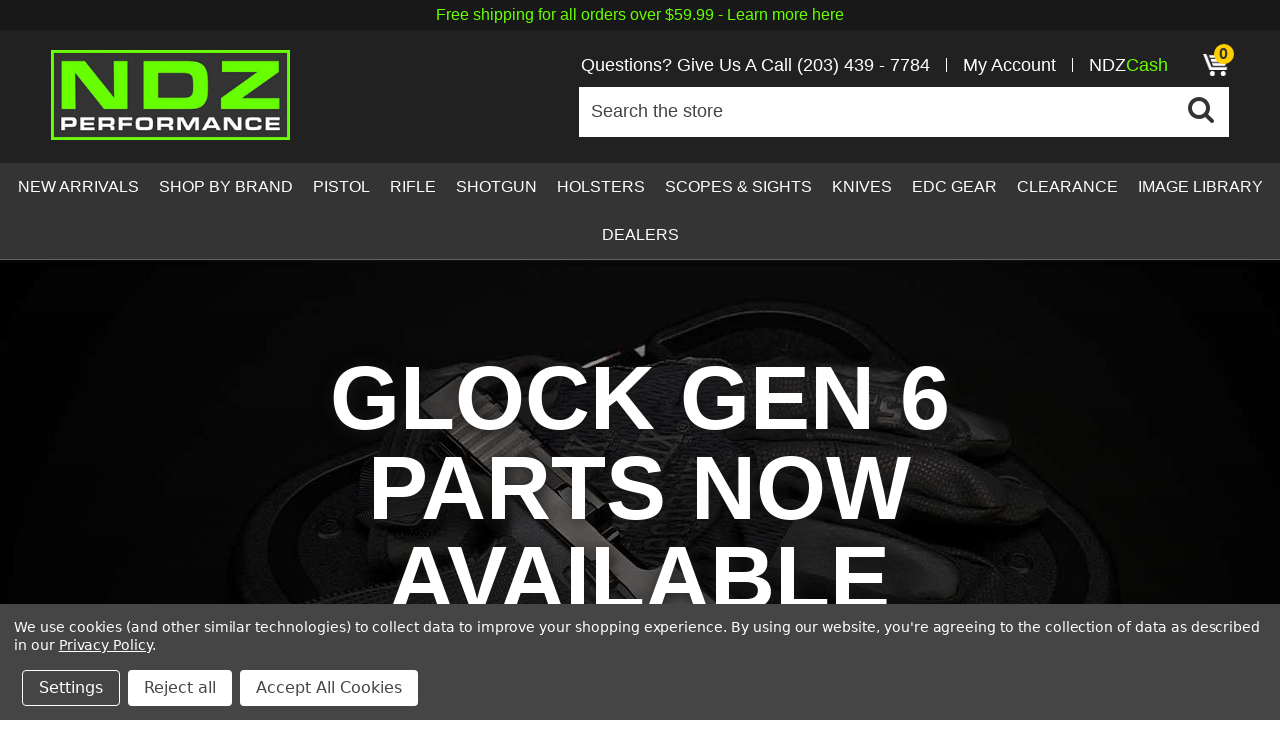

--- FILE ---
content_type: text/html; charset=UTF-8
request_url: https://ndzperformance.com/
body_size: 27801
content:

<!DOCTYPE html>
<html class="no-js" lang="en">

<head>
    <title>Custom Firearm Accessories &amp; Aftermarket Parts | NDZ Performance</title>
    <link rel="dns-prefetch preconnect" href="https://cdn11.bigcommerce.com/s-quixg7v8hm" crossorigin><link rel="dns-prefetch preconnect" href="https://fonts.googleapis.com/" crossorigin><link rel="dns-prefetch preconnect" href="https://fonts.gstatic.com/" crossorigin>
    <meta name="keywords" content="Firearm Parts, Gun Parts, Glock Parts, Glock Accessories, Sig Sauer Parts, Sig Sauer Accessories, Smith &amp; Wesson Parts, connecticut firearms, connecticut guns, ct guns,ct gun parts, connecticut gun parts, ct gun accessories"><meta name="description" content="NDZ Performance carries a great selection of replacement parts and upgrades for brands like Glock, Sig Sauer, Smith &amp; Wesson, Mossberg, and many more!"><link rel='canonical' href='https://ndzperformance.com/' /><meta name='platform' content='bigcommerce.stencil' />
    
     

    <meta property="og:image" content="https://cdn11.bigcommerce.com/s-quixg7v8hm/images/stencil/original/image-manager/glock-19-gen5-on-wodden-flag-wih-gold-2-2-23.jpg?t=1725378473"/>

    <link href="https://fonts.googleapis.com/css?family=Montserrat:700,500,400%7CKarla:400&display=block" rel="stylesheet">
    <link rel="preconnect" href="https://fonts.googleapis.com">
    <link rel="preconnect" href="https://fonts.gstatic.com" crossorigin>

    <link href="https://cdn11.bigcommerce.com/s-quixg7v8hm/product_images/favicon-ndz.jpg" rel="shortcut icon">
    <meta name="viewport" content="width=device-width, initial-scale=1">

    <script>
        document.documentElement.className = document.documentElement.className.replace('no-js', 'js');
    </script>

    <script>
    function browserSupportsAllFeatures() {
        return window.Promise
            && window.fetch
            && window.URL
            && window.URLSearchParams
            && window.WeakMap
            // object-fit support
            && ('objectFit' in document.documentElement.style);
    }

    function loadScript(src) {
        var js = document.createElement('script');
        js.src = src;
        js.onerror = function () {
            console.error('Failed to load polyfill script ' + src);
        };
        document.head.appendChild(js);
    }

    if (!browserSupportsAllFeatures()) {
        loadScript('https://cdn11.bigcommerce.com/s-quixg7v8hm/stencil/2947a800-b284-013e-1648-0eb5ecb19cc9/e/70b5d070-b817-013e-a62f-5a4c3a279172/dist/theme-bundle.polyfills.js');
    }
</script>

    <script>
        window.lazySizesConfig = window.lazySizesConfig || {};
        window.lazySizesConfig.loadMode = 1;
    </script>

    <script async src="https://cdn11.bigcommerce.com/s-quixg7v8hm/stencil/2947a800-b284-013e-1648-0eb5ecb19cc9/e/70b5d070-b817-013e-a62f-5a4c3a279172/dist/theme-bundle.head_async.js"></script>

    <script src='https://www.searchanise.com/widgets/bigcommerce/init.js?api_key=4C2d1F6h3j'></script>

    <link href="https://fonts.googleapis.com/css?family=Montserrat:700,500,400%7CKarla:400&display=swap" rel="stylesheet">

    <script async src="https://cdn11.bigcommerce.com/s-quixg7v8hm/stencil/2947a800-b284-013e-1648-0eb5ecb19cc9/e/70b5d070-b817-013e-a62f-5a4c3a279172/dist/theme-bundle.font.js"></script>

    <link data-stencil-stylesheet href="https://cdn11.bigcommerce.com/s-quixg7v8hm/stencil/2947a800-b284-013e-1648-0eb5ecb19cc9/e/70b5d070-b817-013e-a62f-5a4c3a279172/css/theme-9dc73240-b343-013e-308f-166b2432e203.css" rel="stylesheet">
    <link data-stencil-stylesheet href="https://cdn11.bigcommerce.com/s-quixg7v8hm/stencil/2947a800-b284-013e-1648-0eb5ecb19cc9/e/70b5d070-b817-013e-a62f-5a4c3a279172/css/bootstrap-9dc73240-b343-013e-308f-166b2432e203.css" rel="stylesheet">
    <link data-stencil-stylesheet href="https://cdn11.bigcommerce.com/s-quixg7v8hm/stencil/2947a800-b284-013e-1648-0eb5ecb19cc9/e/70b5d070-b817-013e-a62f-5a4c3a279172/css/font-awesome-9dc73240-b343-013e-308f-166b2432e203.css" rel="stylesheet">

    <link data-stencil-stylesheet href="https://cdn11.bigcommerce.com/s-quixg7v8hm/stencil/2947a800-b284-013e-1648-0eb5ecb19cc9/e/70b5d070-b817-013e-a62f-5a4c3a279172/css/style-9dc73240-b343-013e-308f-166b2432e203.css" rel="stylesheet">

    <!-- Start Tracking Code for analytics_googleanalytics4 -->

<script data-cfasync="false" src="https://cdn11.bigcommerce.com/shared/js/google_analytics4_bodl_subscribers-358423becf5d870b8b603a81de597c10f6bc7699.js" integrity="sha256-gtOfJ3Avc1pEE/hx6SKj/96cca7JvfqllWA9FTQJyfI=" crossorigin="anonymous"></script>
<script data-cfasync="false">
  (function () {
    window.dataLayer = window.dataLayer || [];

    function gtag(){
        dataLayer.push(arguments);
    }

    function initGA4(event) {
         function setupGtag() {
            function configureGtag() {
                gtag('js', new Date());
                gtag('set', 'developer_id.dMjk3Nj', true);
                gtag('config', 'G-BCKFZ34WRH');
            }

            var script = document.createElement('script');

            script.src = 'https://www.googletagmanager.com/gtag/js?id=G-BCKFZ34WRH';
            script.async = true;
            script.onload = configureGtag;

            document.head.appendChild(script);
        }

        setupGtag();

        if (typeof subscribeOnBodlEvents === 'function') {
            subscribeOnBodlEvents('G-BCKFZ34WRH', true);
        }

        window.removeEventListener(event.type, initGA4);
    }

    gtag('consent', 'default', {"ad_storage":"denied","ad_user_data":"denied","ad_personalization":"denied","analytics_storage":"denied","functionality_storage":"denied"})
            

    var eventName = document.readyState === 'complete' ? 'consentScriptsLoaded' : 'DOMContentLoaded';
    window.addEventListener(eventName, initGA4, false);
  })()
</script>

<!-- End Tracking Code for analytics_googleanalytics4 -->

<!-- Start Tracking Code for analytics_siteverification -->

<meta name="globalsign-domain-verification" content="R5hcVjonvvAXwwSs2AR1NPTGcHvdBa6NevWH0SFD0x" /> 
<meta name="google-site-verification" content="Q_uvCACkaUVnPo1_D6EBZ6TKVU50FrRMiDDq9XSWeJY"/>
<meta name="ahrefs-site-verification" content="d6c20a2c6da55e65b949edb4781e50182ce07672cceb3fa8933eeeed543f2e3c">

<!-- End Tracking Code for analytics_siteverification -->


<script>window.consentManagerStoreConfig = function () { return {"storeName":"NDZ Performance","privacyPolicyUrl":"https:\/\/ndzperformance.com\/privacy-policy\/","writeKey":null,"improvedConsentManagerEnabled":true,"AlwaysIncludeScriptsWithConsentTag":true}; };</script>
<script type="text/javascript" src="https://cdn11.bigcommerce.com/shared/js/bodl-consent-32a446f5a681a22e8af09a4ab8f4e4b6deda6487.js" integrity="sha256-uitfaufFdsW9ELiQEkeOgsYedtr3BuhVvA4WaPhIZZY=" crossorigin="anonymous" defer></script>
<script type="text/javascript" src="https://cdn11.bigcommerce.com/shared/js/storefront/consent-manager-config-3013a89bb0485f417056882e3b5cf19e6588b7ba.js" defer></script>
<script type="text/javascript" src="https://cdn11.bigcommerce.com/shared/js/storefront/consent-manager-08633fe15aba542118c03f6d45457262fa9fac88.js" defer></script>
<script type="text/javascript">
var BCData = {};
</script>
<script src='https://ajax.googleapis.com/ajax/libs/jquery/3.6.3/jquery.min.js' defer></script><script src='https://searchserverapi1.com/widgets/bigcommerce/init.js?api_key=4C2d1F6h3j' async ></script><script>(function(w,d,s,l,i){w[l]=w[l]||[];w[l].push({'gtm.start':
new Date().getTime(),event:'gtm.js'});var f=d.getElementsByTagName(s)[0],
j=d.createElement(s),dl=l!='dataLayer'?'&l='+l:'';j.async=true;j.src=
'https://www.googletagmanager.com/gtm.js?id='+i+dl;f.parentNode.insertBefore(j,f);
})(window,document,'script','dataLayer','GTM-58K8ZLL');</script><!-- Global site tag (gtag.js) - Google Ads: AW-11263150651 -->
<script data-bc-cookie-consent="3" type="text/plain" async src="https://www.googletagmanager.com/gtag/js?id=AW-11263150651"></script>
<script data-bc-cookie-consent="3" type="text/plain">
  window.dataLayer = window.dataLayer || [];
  function gtag(){dataLayer.push(arguments);}
  gtag('js', new Date());

  gtag('config', 'AW-11263150651');
  gtag('set', 'developer_id.dMjk3Nj', true);
</script>
<!-- GA4 Code Start: View Product Content -->
<script data-bc-cookie-consent="3" type="text/plain">
</script>
<script>
    window.excludedFields = [
        "Gun Make", 
        "prop65",
        "test 4",
        "Product Type", 
        "Product Model", 
        "Product Material",
        "Product Color",
        "Gun Generation",
        "Gun Model",
        "Caliber",
        "Twist",
        "Finish",
        "Barrel Length",
        "Capacity",
        "Holster Placement",
        "Holster Hand",
        "Optic Type",
        "Optic Light Type",
        "Optic Notch Type",
        "Optic Front Color",
        "Optic Rear Color",
        "Profile",
        "Thread Size",
        "productdescription_abovepricing"
    ];
</script>
 <script data-cfasync="false" src="https://microapps.bigcommerce.com/bodl-events/1.9.4/index.js" integrity="sha256-Y0tDj1qsyiKBRibKllwV0ZJ1aFlGYaHHGl/oUFoXJ7Y=" nonce="{{nonce}}" crossorigin="anonymous"></script>
 <script data-cfasync="false" nonce="{{nonce}}">

 (function() {
    function decodeBase64(base64) {
       const text = atob(base64);
       const length = text.length;
       const bytes = new Uint8Array(length);
       for (let i = 0; i < length; i++) {
          bytes[i] = text.charCodeAt(i);
       }
       const decoder = new TextDecoder();
       return decoder.decode(bytes);
    }
    window.bodl = JSON.parse(decodeBase64("[base64]"));
 })()

 </script>


<script nonce="{{nonce}}">
(function () {
    var xmlHttp = new XMLHttpRequest();

    xmlHttp.open('POST', 'https://bes.gcp.data.bigcommerce.com/nobot');
    xmlHttp.setRequestHeader('Content-Type', 'application/json');
    xmlHttp.send('{"store_id":"1001409332","timezone_offset":"-5.0","timestamp":"2026-01-24T15:45:10.73413700Z","visit_id":"df438afa-22cc-4108-917a-7deaaa94775d","channel_id":1}');
})();
</script>


    <link rel="preload" href="https://cdn11.bigcommerce.com/s-quixg7v8hm/stencil/2947a800-b284-013e-1648-0eb5ecb19cc9/e/70b5d070-b817-013e-a62f-5a4c3a279172/dist/theme-bundle.main.js" as="script">
    <!-- Schema: Organization, WebPage, WebSite -->
        <script type="application/ld+json">
          {
          "@context": "https://schema.org",
            "@graph": [{
                "@type": "WebPage",
                "@id": "https://ndzperformance.com/",
                "url": "https://ndzperformance.com/",
                "name": "NDZ Performance",
                "isPartOf": {
                  "@id": "https://ndzperformance.com/#website"
                },
                "about": {
                  "@id": "https://ndzperformance.com/#organization"
                },
                "primaryImageOfPage": {
                  "@id": "https://ndzperformance.com/#primaryimage"
                },
                "image": {
                  "@id": "https://ndzperformance.com/#primaryimage"
                },
                "thumbnailUrl": "https://cdn11.bigcommerce.com/s-quixg7v8hm/stencil/be635840-75d2-013c-5200-26f4540b93e5/e/6a40a680-d07a-013d-476f-0a2ce1713c83/img/site-logo.jpg",
                "datePublished": "2025-03-04T23:00:00+00:00",
                "dateModified": "2025-03-04T23:00:00+00:00",
                "description": "Based in Cheshire, Connecticut, NDZ Performance is a leader in firearms accessories. With a full CNC shop and 3D printing, the manufacturing facilities are continually developing new aftermarket parts, from AR 15 dust covers to Glock rear slide plates. Perfection is the goal, and NDZ Performance aims to help you gain a competitive edge with a custom flair. Check out their full selection of premium-quality aftermarket parts and accessories.",
                "inLanguage": "en-US",
                "potentialAction": [
                  {
                    "@type": "ReadAction",
                    "target": [
                      "https://ndzperformance.com/"
                    ]
                  }
                ]
              },
              {
                "@type": "WebSite",
                "name": "NDZ Performance",
                "url": "https://ndzperformance.com/",
                "description": "Based in Cheshire, Connecticut, NDZ Performance is a leader in firearms accessories. With a full CNC shop and 3D printing, the manufacturing facilities are continually developing new aftermarket parts, from AR 15 dust covers to Glock rear slide plates. Perfection is the goal, and NDZ Performance aims to help you gain a competitive edge with a custom flair. Check out their full selection of premium-quality aftermarket parts and accessories."
              },
              {
                "@type": "Organization",
                "name": "NDZ Performance",
                "logo": "https://cdn11.bigcommerce.com/s-quixg7v8hm/stencil/be635840-75d2-013c-5200-26f4540b93e5/e/6a40a680-d07a-013d-476f-0a2ce1713c83/img/site-logo.jpg",
                "image": "https://cdn11.bigcommerce.com/s-quixg7v8hm/stencil/be635840-75d2-013c-5200-26f4540b93e5/e/6a40a680-d07a-013d-476f-0a2ce1713c83/img/site-logo.jpg",
                "description": "Based in Cheshire, Connecticut, NDZ Performance is a leader in firearms accessories. With a full CNC shop and 3D printing, the manufacturing facilities are continually developing new aftermarket parts, from AR 15 dust covers to Glock rear slide plates. Perfection is the goal, and NDZ Performance aims to help you gain a competitive edge with a custom flair. Check out their full selection of premium-quality aftermarket parts and accessories.",
                "telephone" : "(203) 439-7784",
                "email" : "sales@ndzperformance.com",
                "address" : {
                  "@type" : "PostalAddress",
                  "streetAddress" : "30 Diana Court",
                  "addressLocality" : "Cheshire",
                  "addressRegion" : "CT",
                  "addressCountry" : "US",
                  "postalCode" : "06410"
                },
                "sameAs": [
                  "https://www.youtube.com/channel/UCA2lkWLjAxnOs56K4_z1c9w",
                  "https://instagram.com/ndzperformance",
                  "https://twitter.com/ndzperformance",
                  "https://www.pinterest.com/ndzperformance/pins"
                ],
                "url": "https://ndzperformance.com/"
              }
            ]
          }
        </script>
    <!-- End Schema: Organization, WebPage, WebSite -->
</head>

<body id="topOfPage"
    class="site page-default ">
    <svg data-src="https://cdn11.bigcommerce.com/s-quixg7v8hm/stencil/2947a800-b284-013e-1648-0eb5ecb19cc9/e/70b5d070-b817-013e-a62f-5a4c3a279172/img/icon-sprite.svg" class="icons-svg-sprite"></svg>

    <div class="container-fluid">
        <a href="#main-content" class="skip-to-main-link">Skip to main content</a>
<header class="header-main">
    <div class="row topBAR-wrapper ">
        <div class="topBAR">
            <div class="custom-container">
                <div class="leftpromotion-text">
                    <p>Free shipping for all orders over $59.99 - <a
                            href="https://ndzperformance.com/shipping-returns/"> Learn more here</a></p>


                    <div class="right-top-section">
                        <ul>
                            <li><span>Questions? Give Us A Call <a href="tel:2034397784">(203) 439 - 7784</a></span>
                            </li>
                            <li class="account-links-wrapper"><a href="/account.php">My Account</a>
                            </li>
                            <li><a href="#smile-home"><span>NDZ</span><small>Cash</small></a></li>
                        </ul>
                        <a class="shopping-cart mobile" href="/cart.php">
                            <img src="https://cdn11.bigcommerce.com/s-quixg7v8hm/stencil/2947a800-b284-013e-1648-0eb5ecb19cc9/e/70b5d070-b817-013e-a62f-5a4c3a279172/img/cart-icon.png" height="28" width="25" class="img-fluid"
                                alt="Shopping Cart" title="Shopping Cart">
                            <small class="countPill cart-quantity">0</small>
                        </a>
                    </div>
                </div>
            </div>
        </div>
    </div>
    <div class="row">
        <div class="main-header">
            <div class="sndBAR">
                <a href="/" class="custom-header-logo">
                    <img src="https://cdn11.bigcommerce.com/s-quixg7v8hm/stencil/2947a800-b284-013e-1648-0eb5ecb19cc9/e/70b5d070-b817-013e-a62f-5a4c3a279172/img/site-logo.jpg" class="img-fluid" alt="logo">
                </a>
                <div class="snd-rightBAR">
                    <div class="right-top-section">
                        <ul>
                            <li><span>Questions? Give Us A Call <a href="tel:(203) 439 - 7784">(203) 439 -
                                        7784</a></span></li>
                            <li class="account-links-wrapper"><a href="/account.php">My Account</a>
                            </li>
                            <li><a href="#smile-home"><span>NDZ</span><small>Cash</small></a></li>
                        </ul>
                        <div class="navUser-item--cart">
                            <a class="shopping-cart desktop" href="/cart.php">
                                <img src="https://cdn11.bigcommerce.com/s-quixg7v8hm/stencil/2947a800-b284-013e-1648-0eb5ecb19cc9/e/70b5d070-b817-013e-a62f-5a4c3a279172/img/cart-icon.png" height="25" width="22" class="img-fluid"
                                    alt="Shopping Cart" title="Shopping Cart"><small
                                    class="countPill cart-quantity">0</small>
                            </a>
                            <div class="cart-drop dropdown-menu-cart" id="cart-preview-dropdown" data-dropdown-content
                                aria-hidden="true"></div>
                        </div>
                    </div>
                    <div id="quickSearch" data-prevent-quick-search-close>
                        <div class="form-group">
                            <form onsubmit="return false" data-url="/search.php" data-quick-search-form>
    <fieldset>
        <input class="form-control"
           data-search-quick
           name="nav-quick-search"
           id="nav-quick-search"
           data-error-message="Search field cannot be empty."
           placeholder="Search the store"
           autocomplete="off"
        >
        <button type="submit" aria-label="Search"><i class="fa fa-search"></i></button>
    </fieldset>
</form>
<section class="quickSearchResults" data-bind="html: results"></section>
<p role="status"
   aria-live="polite"
   class="aria-description--hidden"
   data-search-aria-message-predefined-text="product results for"
></p>

                        </div>
                    </div>
                </div>
            </div>
            <div id="navBG">
                <nav class="sidenav" data-sidenav="" data-sidenav-toggle="#sidenav-toggle">
                    <div class="mobile-logo">
                        <a href="/">
                            <img src="https://cdn11.bigcommerce.com/s-quixg7v8hm/stencil/2947a800-b284-013e-1648-0eb5ecb19cc9/e/70b5d070-b817-013e-a62f-5a4c3a279172/img/site-logo.jpg" class="img-fluid"
                                alt="Custom Firearm Accessories & Aftermarket Parts | NDZ Performance">
                        </a>
                    </div>
                    <ul class="sidenav-menu">
                        <div class="spaceul">
                            <li class=" top-bar
                                ">
                                <a class="navPages-action"
   href="https://ndzperformance.com/ndz-s-new-arrival-products-18111"
   aria-label="NEW ARRIVALS"
>
    NEW ARRIVALS
</a>
                            </li>
                            <li class=" top-bar
                                ">
                                <a class="navPages-action"
   href="https://ndzperformance.com/shop-by-brand/"
   aria-label="Shop By Brand"
>
    Shop By Brand
</a>
                            </li>
                            <li class=" top-bar
                                ">
                                <a class="navPages-action has-subMenu"
   href="https://ndzperformance.com/pistol-parts-upgrades-glock-sig-1911-more-8021/"   
>
    Pistol
    <i class="icon navPages-action-moreIcon" aria-hidden="true">
        <svg><use xlink:href="#icon-chevron-down" /></svg>
    </i>
</a>
<div class="dropdown-menu sidenav-dropdown  subMenu-action" id="navPages-911" aria-hidden="true" tabindex="-1">
<div class="back_btn"><a href="#" class="mobile-back visible-item"><i class="fa fa-angle-left"></i> Back</a></div>
 <div class="dropdown-main">
    <div class="dropdown-head">
        <span>Pistol</span>
        <a class="all" href="https://ndzperformance.com/pistol-parts-upgrades-glock-sig-1911-more-8021/"
                   aria-label="All Pistol"
                >
                    All Pistol
                </a>
    </div>
  <div class="list-wr"> 
    <ul class="navPage-subMenu-list">        
            <li class="navPage-subMenu-item">
                    <a class="navPage-subMenu-action navPages-action has-subMenu" href="https://ndzperformance.com/universal-pistol-parts-accessories-18081/"> Universal Pistol Accessories <i class="icon navPages-action-moreIcon" aria-hidden="true">
                                <svg><use xlink:href="#icon-chevron-down" /></svg>
                            </i></a>
							<div class=" sidenav-dropdown  subMenu-action sub-sub-list">
							<div class="back_btn"><a href="#" class="mobile-back visible-item"><i class="fa fa-angle-left"></i> Back</a></div>
                    <ul class="navPage-childList" id="navPages-1030">
					 <li class="navPage-childList-item">
                            <a class="navPage-childList-action navPages-action all"
                               href="https://ndzperformance.com/universal-pistol-parts-accessories-18081/"
                               aria-label="Universal Pistol Accessories"
                            >
                               All Universal Pistol Accessories
                            </a>
                        </li>
                        <li class="navPage-childList-item">
                            <a class="navPage-childList-action navPages-action"
                               href="https://ndzperformance.com/universal-pistol-grips-9140/"
                               aria-label="Grips"
                            >
                                Grips
                            </a>
                        </li>
                        <li class="navPage-childList-item">
                            <a class="navPage-childList-action navPages-action"
                               href="https://ndzperformance.com/pistol-gun-bags-8920/"
                               aria-label="Gun Bags"
                            >
                                Gun Bags
                            </a>
                        </li>
                        <li class="navPage-childList-item">
                            <a class="navPage-childList-action navPages-action"
                               href="https://ndzperformance.com/gun-cleaning-accessories-16826/"
                               aria-label="Gun Cleaning Accessories"
                            >
                                Gun Cleaning Accessories
                            </a>
                        </li>
                        <li class="navPage-childList-item">
                            <a class="navPage-childList-action navPages-action"
                               href="https://ndzperformance.com/gunsmithing-equipment-16216/"
                               aria-label="Gunsmithing Equipment"
                            >
                                Gunsmithing Equipment
                            </a>
                        </li>
                        <li class="navPage-childList-item">
                            <a class="navPage-childList-action navPages-action"
                               href="https://ndzperformance.com/speedloaders-magazine-parts-9136/"
                               aria-label="Speedloaders &amp; Magazine Accessories"
                            >
                                Speedloaders &amp; Magazine Accessories
                            </a>
                        </li>
                        <li class="navPage-childList-item">
                            <a class="navPage-childList-action navPages-action"
                               href="https://ndzperformance.com/universal-pistol-thread-protectors-16260/"
                               aria-label="Thread Protectors"
                            >
                                Thread Protectors
                            </a>
                        </li>
                    </ul>
					</div>
            </li>
            <li class="navPage-subMenu-item">
                    <a class="navPage-subMenu-action navPages-action has-subMenu" href="https://ndzperformance.com/1911-aftermarket-parts-at-ndz-8022/"> 1911 <i class="icon navPages-action-moreIcon" aria-hidden="true">
                                <svg><use xlink:href="#icon-chevron-down" /></svg>
                            </i></a>
							<div class=" sidenav-dropdown  subMenu-action sub-sub-list">
							<div class="back_btn"><a href="#" class="mobile-back visible-item"><i class="fa fa-angle-left"></i> Back</a></div>
                    <ul class="navPage-childList" id="navPages-915">
					 <li class="navPage-childList-item">
                            <a class="navPage-childList-action navPages-action all"
                               href="https://ndzperformance.com/1911-aftermarket-parts-at-ndz-8022/"
                               aria-label="1911"
                            >
                               All 1911
                            </a>
                        </li>
                        <li class="navPage-childList-item">
                            <a class="navPage-childList-action navPages-action"
                               href="https://ndzperformance.com/1911-springs-16939/"
                               aria-label="Springs"
                            >
                                Springs
                            </a>
                        </li>
                        <li class="navPage-childList-item">
                            <a class="navPage-childList-action navPages-action"
                               href="https://ndzperformance.com/1911-pistol-frame-parts-18449/"
                               aria-label="Frame Parts"
                            >
                                Frame Parts
                            </a>
                        </li>
                        <li class="navPage-childList-item">
                            <a class="navPage-childList-action navPages-action"
                               href="https://ndzperformance.com/1911-slide-parts-upgrades-18448/"
                               aria-label="Slide Parts"
                            >
                                Slide Parts
                            </a>
                        </li>
                        <li class="navPage-childList-item">
                            <a class="navPage-childList-action navPages-action"
                               href="https://ndzperformance.com/1911-barrel-upgrades-drop-in-barrel-18525/"
                               aria-label="Barrels"
                            >
                                Barrels
                            </a>
                        </li>
                        <li class="navPage-childList-item">
                            <a class="navPage-childList-action navPages-action"
                               href="https://ndzperformance.com/pistol/1911/1911-accessories/"
                               aria-label="1911 Accessories"
                            >
                                1911 Accessories
                            </a>
                        </li>
                    </ul>
					</div>
            </li>
            <li class="navPage-subMenu-item">
                    <a class="navPage-subMenu-action navPages-action has-subMenu" href="https://ndzperformance.com/96-accessories-beretta-custom-parts-upgrades-8052/"> Beretta <i class="icon navPages-action-moreIcon" aria-hidden="true">
                                <svg><use xlink:href="#icon-chevron-down" /></svg>
                            </i></a>
							<div class=" sidenav-dropdown  subMenu-action sub-sub-list">
							<div class="back_btn"><a href="#" class="mobile-back visible-item"><i class="fa fa-angle-left"></i> Back</a></div>
                    <ul class="navPage-childList" id="navPages-1215">
					 <li class="navPage-childList-item">
                            <a class="navPage-childList-action navPages-action all"
                               href="https://ndzperformance.com/96-accessories-beretta-custom-parts-upgrades-8052/"
                               aria-label="Beretta"
                            >
                               All Beretta
                            </a>
                        </li>
                        <li class="navPage-childList-item">
                            <a class="navPage-childList-action navPages-action"
                               href="https://ndzperformance.com/beretta-92fs-accessories-beretta-92fs-upgrades-8053/"
                               aria-label="92, 96, 92A1, 96A1, X, M9, FS"
                            >
                                92, 96, 92A1, 96A1, X, M9, FS
                            </a>
                        </li>
                        <li class="navPage-childList-item">
                            <a class="navPage-childList-action navPages-action"
                               href="https://ndzperformance.com/beretta-nano-accessories-upgrades-parts-8063/"
                               aria-label="Nano"
                            >
                                Nano
                            </a>
                        </li>
                    </ul>
					</div>
            </li>
            <li class="navPage-subMenu-item">
                    <a class="navPage-subMenu-action navPages-action"
                       href="https://ndzperformance.com/browning-pistol-parts-8070/"
                       aria-label="Browning"
                    >
                        Browning
                    </a>
            </li>
            <li class="navPage-subMenu-item">
                    <a class="navPage-subMenu-action navPages-action"
                       href="https://ndzperformance.com/canik-parts-accessories-18658/"
                       aria-label="Canik"
                    >
                        Canik
                    </a>
            </li>
            <li class="navPage-subMenu-item">
                    <a class="navPage-subMenu-action navPages-action"
                       href="https://ndzperformance.com/colt-products-aftermarket-upgrades-18618/"
                       aria-label="Colt"
                    >
                        Colt
                    </a>
            </li>
            <li class="navPage-subMenu-item">
                    <a class="navPage-subMenu-action navPages-action has-subMenu" href="https://ndzperformance.com/cz-czech-arms-factory-pistol-parts-8073/"> CZ <i class="icon navPages-action-moreIcon" aria-hidden="true">
                                <svg><use xlink:href="#icon-chevron-down" /></svg>
                            </i></a>
							<div class=" sidenav-dropdown  subMenu-action sub-sub-list">
							<div class="back_btn"><a href="#" class="mobile-back visible-item"><i class="fa fa-angle-left"></i> Back</a></div>
                    <ul class="navPage-childList" id="navPages-1218">
					 <li class="navPage-childList-item">
                            <a class="navPage-childList-action navPages-action all"
                               href="https://ndzperformance.com/cz-czech-arms-factory-pistol-parts-8073/"
                               aria-label="CZ"
                            >
                               All CZ
                            </a>
                        </li>
                        <li class="navPage-childList-item">
                            <a class="navPage-childList-action navPages-action"
                               href="https://ndzperformance.com/pistol/cz-p10-upgrades/"
                               aria-label="P10"
                            >
                                P10
                            </a>
                        </li>
                        <li class="navPage-childList-item">
                            <a class="navPage-childList-action navPages-action"
                               href="https://ndzperformance.com/pistol/cz/cz-97/"
                               aria-label="CZ 97"
                            >
                                CZ 97
                            </a>
                        </li>
                        <li class="navPage-childList-item">
                            <a class="navPage-childList-action navPages-action"
                               href="https://ndzperformance.com/custom-cz-75-parts-upgrades-accessories-8080/"
                               aria-label="CZ 75"
                            >
                                CZ 75
                            </a>
                        </li>
                        <li class="navPage-childList-item">
                            <a class="navPage-childList-action navPages-action"
                               href="https://ndzperformance.com/cz-mag-plates-82-83-8074/"
                               aria-label="CZ 82, 83"
                            >
                                CZ 82, 83
                            </a>
                        </li>
                    </ul>
					</div>
            </li>
            <li class="navPage-subMenu-item">
                    <a class="navPage-subMenu-action navPages-action has-subMenu" href="https://ndzperformance.com/glock-parts-glock-accessories-buy-glock-parts-8085/"> Glock <i class="icon navPages-action-moreIcon" aria-hidden="true">
                                <svg><use xlink:href="#icon-chevron-down" /></svg>
                            </i></a>
							<div class=" sidenav-dropdown  subMenu-action sub-sub-list">
							<div class="back_btn"><a href="#" class="mobile-back visible-item"><i class="fa fa-angle-left"></i> Back</a></div>
                    <ul class="navPage-childList" id="navPages-925">
					 <li class="navPage-childList-item">
                            <a class="navPage-childList-action navPages-action all"
                               href="https://ndzperformance.com/glock-parts-glock-accessories-buy-glock-parts-8085/"
                               aria-label="Glock"
                            >
                               All Glock
                            </a>
                        </li>
                        <li class="navPage-childList-item">
                            <a class="navPage-childList-action navPages-action"
                               href="https://ndzperformance.com/glock-17-parts-accessories-upgrades-g17/"
                               aria-label="G17"
                            >
                                G17
                            </a>
                        </li>
                        <li class="navPage-childList-item">
                            <a class="navPage-childList-action navPages-action"
                               href="https://ndzperformance.com/glock-19-parts-accessories-upgrades-g19/"
                               aria-label="G19"
                            >
                                G19
                            </a>
                        </li>
                        <li class="navPage-childList-item">
                            <a class="navPage-childList-action navPages-action"
                               href="https://ndzperformance.com/glock-19x-upgrades-accessories-parts-g19x/"
                               aria-label="G19X"
                            >
                                G19X
                            </a>
                        </li>
                        <li class="navPage-childList-item">
                            <a class="navPage-childList-action navPages-action"
                               href="https://ndzperformance.com/glock-20-parts-accessories-upgrades-g20/"
                               aria-label="G20"
                            >
                                G20
                            </a>
                        </li>
                        <li class="navPage-childList-item">
                            <a class="navPage-childList-action navPages-action"
                               href="https://ndzperformance.com/glock-23-parts-accessories-upgrades-g23/"
                               aria-label="G23"
                            >
                                G23
                            </a>
                        </li>
                        <li class="navPage-childList-item">
                            <a class="navPage-childList-action navPages-action"
                               href="https://ndzperformance.com/pistol-g26-parts-upgrades-accessories-g26/"
                               aria-label="G26"
                            >
                                G26
                            </a>
                        </li>
                        <li class="navPage-childList-item">
                            <a class="navPage-childList-action navPages-action"
                               href="https://ndzperformance.com/glock-42-accessories-parts-g42-upgrades-8437/"
                               aria-label="G42"
                            >
                                G42
                            </a>
                        </li>
                        <li class="navPage-childList-item">
                            <a class="navPage-childList-action navPages-action"
                               href="https://ndzperformance.com/glock-43-43x-accessories-custom-glock-43-parts-8498/"
                               aria-label="G43"
                            >
                                G43
                            </a>
                        </li>
                        <li class="navPage-childList-item">
                            <a class="navPage-childList-action navPages-action"
                               href="https://ndzperformance.com/glock-g45-accessories-upgrades-parts-g45/"
                               aria-label="G45"
                            >
                                G45
                            </a>
                        </li>
                        <li class="navPage-childList-item">
                            <a class="navPage-childList-action navPages-action"
                               href="https://ndzperformance.com/pistol-glock-47-accessories-upgrades-parts-g47/"
                               aria-label="G47"
                            >
                                G47
                            </a>
                        </li>
                        <li class="navPage-childList-item">
                            <a class="navPage-childList-action navPages-action"
                               href="https://ndzperformance.com/g43x-g48-glock-parts-upgrades-accessories-18586/"
                               aria-label="G48 G43X"
                            >
                                G48 G43X
                            </a>
                        </li>
                        <li class="navPage-childList-item">
                            <a class="navPage-childList-action navPages-action"
                               href="https://ndzperformance.com/custom-glock-parts-for-gen-1-4-glock-upgrades-8086/"
                               aria-label="Gen 1-4"
                            >
                                Gen 1-4
                            </a>
                        </li>
                        <li class="navPage-childList-item">
                            <a class="navPage-childList-action navPages-action"
                               href="https://ndzperformance.com/glock-gen-5-17-19-upgrade-parts-accessories-18125/"
                               aria-label="Gen 5"
                            >
                                Gen 5
                            </a>
                        </li>
                        <li class="navPage-childList-item">
                            <a class="navPage-childList-action navPages-action"
                               href="https://ndzperformance.com/pistol-glock-v-series/"
                               aria-label="V-Series"
                            >
                                V-Series
                            </a>
                        </li>
                        <li class="navPage-childList-item">
                            <a class="navPage-childList-action navPages-action"
                               href="https://ndzperformance.com/pistol-glock-gen-6/"
                               aria-label="Gen 6"
                            >
                                Gen 6
                            </a>
                        </li>
                    </ul>
					</div>
            </li>
            <li class="navPage-subMenu-item">
                    <a class="navPage-subMenu-action navPages-action"
                       href="https://ndzperformance.com/hk-vp9-accessories-vp9-upgrades-hk-upgrades-8541/"
                       aria-label="Heckler &amp; Koch"
                    >
                        Heckler &amp; Koch
                    </a>
            </li>
            <li class="navPage-subMenu-item">
                    <a class="navPage-subMenu-action navPages-action has-subMenu" href="https://ndzperformance.com/kimber-1911-accessories-parts-upgrades-performance-8554/"> Kimber <i class="icon navPages-action-moreIcon" aria-hidden="true">
                                <svg><use xlink:href="#icon-chevron-down" /></svg>
                            </i></a>
							<div class=" sidenav-dropdown  subMenu-action sub-sub-list">
							<div class="back_btn"><a href="#" class="mobile-back visible-item"><i class="fa fa-angle-left"></i> Back</a></div>
                    <ul class="navPage-childList" id="navPages-1316">
					 <li class="navPage-childList-item">
                            <a class="navPage-childList-action navPages-action all"
                               href="https://ndzperformance.com/kimber-1911-accessories-parts-upgrades-performance-8554/"
                               aria-label="Kimber"
                            >
                               All Kimber
                            </a>
                        </li>
                        <li class="navPage-childList-item">
                            <a class="navPage-childList-action navPages-action"
                               href="https://ndzperformance.com/kimber-takedown-tool-18361/"
                               aria-label="3&#x27;&#x27; Barrel Ultra"
                            >
                                3&#x27;&#x27; Barrel Ultra
                            </a>
                        </li>
                        <li class="navPage-childList-item">
                            <a class="navPage-childList-action navPages-action"
                               href="https://ndzperformance.com/kimber-pro-takedown-tool-18365/"
                               aria-label="4&#x27;&#x27; Barrel Pro"
                            >
                                4&#x27;&#x27; Barrel Pro
                            </a>
                        </li>
                    </ul>
					</div>
            </li>
            <li class="navPage-subMenu-item">
                    <a class="navPage-subMenu-action navPages-action"
                       href="https://ndzperformance.com/pistol/psa/"
                       aria-label="PSA"
                    >
                        PSA
                    </a>
            </li>
            <li class="navPage-subMenu-item">
                    <a class="navPage-subMenu-action navPages-action has-subMenu" href="https://ndzperformance.com/ruger-8578/"> Ruger <i class="icon navPages-action-moreIcon" aria-hidden="true">
                                <svg><use xlink:href="#icon-chevron-down" /></svg>
                            </i></a>
							<div class=" sidenav-dropdown  subMenu-action sub-sub-list">
							<div class="back_btn"><a href="#" class="mobile-back visible-item"><i class="fa fa-angle-left"></i> Back</a></div>
                    <ul class="navPage-childList" id="navPages-1102">
					 <li class="navPage-childList-item">
                            <a class="navPage-childList-action navPages-action all"
                               href="https://ndzperformance.com/ruger-8578/"
                               aria-label="Ruger"
                            >
                               All Ruger
                            </a>
                        </li>
                        <li class="navPage-childList-item">
                            <a class="navPage-childList-action navPages-action"
                               href="https://ndzperformance.com/ruger-lcp-lcp2-custom-parts-accessories-8579/"
                               aria-label="LCP - LCP 2"
                            >
                                LCP - LCP 2
                            </a>
                        </li>
                        <li class="navPage-childList-item">
                            <a class="navPage-childList-action navPages-action"
                               href="https://ndzperformance.com/ruger-mk-ii-18520/"
                               aria-label="MK II"
                            >
                                MK II
                            </a>
                        </li>
                        <li class="navPage-childList-item">
                            <a class="navPage-childList-action navPages-action"
                               href="https://ndzperformance.com/pistol/ruger/rxm/"
                               aria-label="RXM"
                            >
                                RXM
                            </a>
                        </li>
                        <li class="navPage-childList-item">
                            <a class="navPage-childList-action navPages-action"
                               href="https://ndzperformance.com/ruger-sr9-sr22-sr-series-8584/"
                               aria-label="SR Series"
                            >
                                SR Series
                            </a>
                        </li>
                    </ul>
					</div>
            </li>
            <li class="navPage-subMenu-item">
                    <a class="navPage-subMenu-action navPages-action has-subMenu" href="https://ndzperformance.com/sig-sauer-parts-sig-sauer-accessories-sig-upgrades-8590/"> Sig Sauer <i class="icon navPages-action-moreIcon" aria-hidden="true">
                                <svg><use xlink:href="#icon-chevron-down" /></svg>
                            </i></a>
							<div class=" sidenav-dropdown  subMenu-action sub-sub-list">
							<div class="back_btn"><a href="#" class="mobile-back visible-item"><i class="fa fa-angle-left"></i> Back</a></div>
                    <ul class="navPage-childList" id="navPages-968">
					 <li class="navPage-childList-item">
                            <a class="navPage-childList-action navPages-action all"
                               href="https://ndzperformance.com/sig-sauer-parts-sig-sauer-accessories-sig-upgrades-8590/"
                               aria-label="Sig Sauer"
                            >
                               All Sig Sauer
                            </a>
                        </li>
                        <li class="navPage-childList-item">
                            <a class="navPage-childList-action navPages-action"
                               href="https://ndzperformance.com/pistol/sig-sauer/p225/"
                               aria-label="P225"
                            >
                                P225
                            </a>
                        </li>
                        <li class="navPage-childList-item">
                            <a class="navPage-childList-action navPages-action"
                               href="https://ndzperformance.com/sig-sauer-p226-pistol-parts-upgrade-accessories-18489/"
                               aria-label="P226"
                            >
                                P226
                            </a>
                        </li>
                        <li class="navPage-childList-item">
                            <a class="navPage-childList-action navPages-action"
                               href="https://ndzperformance.com/sig-sauer-sp2022-part-upgrades-and-accessories-18625/"
                               aria-label="P2022"
                            >
                                P2022
                            </a>
                        </li>
                        <li class="navPage-childList-item">
                            <a class="navPage-childList-action navPages-action"
                               href="https://ndzperformance.com/sig-sauer-p227-accessories-18388/"
                               aria-label="P227"
                            >
                                P227
                            </a>
                        </li>
                        <li class="navPage-childList-item">
                            <a class="navPage-childList-action navPages-action"
                               href="https://ndzperformance.com/pistol/sig-sauer/p229/"
                               aria-label="P229"
                            >
                                P229
                            </a>
                        </li>
                        <li class="navPage-childList-item">
                            <a class="navPage-childList-action navPages-action"
                               href="https://ndzperformance.com/sig-p238-girps-accessories-custom-upgrade-parts-18387/"
                               aria-label="P238"
                            >
                                P238
                            </a>
                        </li>
                        <li class="navPage-childList-item">
                            <a class="navPage-childList-action navPages-action"
                               href="https://ndzperformance.com/sig-p250-aftermarket-parts-accessories-18421/"
                               aria-label="P250"
                            >
                                P250
                            </a>
                        </li>
                        <li class="navPage-childList-item">
                            <a class="navPage-childList-action navPages-action"
                               href="https://ndzperformance.com/pistol/sig-sauer/p290/"
                               aria-label="P290"
                            >
                                P290
                            </a>
                        </li>
                        <li class="navPage-childList-item">
                            <a class="navPage-childList-action navPages-action"
                               href="https://ndzperformance.com/sig-p320-accessories-upgrades-custom-18389/"
                               aria-label="P320"
                            >
                                P320
                            </a>
                        </li>
                        <li class="navPage-childList-item">
                            <a class="navPage-childList-action navPages-action"
                               href="https://ndzperformance.com/sig-p365-accessories-aftermarket-parts-upgrades-18433/"
                               aria-label="P365"
                            >
                                P365
                            </a>
                        </li>
                        <li class="navPage-childList-item">
                            <a class="navPage-childList-action navPages-action"
                               href="https://ndzperformance.com/sig-p365-xl-aftermarket-parts-accessories-18621/"
                               aria-label="P365 XL"
                            >
                                P365 XL
                            </a>
                        </li>
                        <li class="navPage-childList-item">
                            <a class="navPage-childList-action navPages-action"
                               href="https://ndzperformance.com/pistol-sig-p365-fuse-upgrades-accessories-parts/"
                               aria-label="P365 Fuse"
                            >
                                P365 Fuse
                            </a>
                        </li>
                        <li class="navPage-childList-item">
                            <a class="navPage-childList-action navPages-action"
                               href="https://ndzperformance.com/sig-sauer-x-macro/"
                               aria-label="X Macro"
                            >
                                X Macro
                            </a>
                        </li>
                    </ul>
					</div>
            </li>
            <li class="navPage-subMenu-item">
                    <a class="navPage-subMenu-action navPages-action has-subMenu" href="https://ndzperformance.com/m-p-shield-9mm-accessories-m-p-shield-upgrades-8596/"> Smith &amp; Wesson <i class="icon navPages-action-moreIcon" aria-hidden="true">
                                <svg><use xlink:href="#icon-chevron-down" /></svg>
                            </i></a>
							<div class=" sidenav-dropdown  subMenu-action sub-sub-list">
							<div class="back_btn"><a href="#" class="mobile-back visible-item"><i class="fa fa-angle-left"></i> Back</a></div>
                    <ul class="navPage-childList" id="navPages-919">
					 <li class="navPage-childList-item">
                            <a class="navPage-childList-action navPages-action all"
                               href="https://ndzperformance.com/m-p-shield-9mm-accessories-m-p-shield-upgrades-8596/"
                               aria-label="Smith &amp; Wesson"
                            >
                               All Smith &amp; Wesson
                            </a>
                        </li>
                        <li class="navPage-childList-item">
                            <a class="navPage-childList-action navPages-action"
                               href="https://ndzperformance.com/bodyguard-16675/"
                               aria-label="Bodyguard"
                            >
                                Bodyguard
                            </a>
                        </li>
                        <li class="navPage-childList-item">
                            <a class="navPage-childList-action navPages-action"
                               href="https://ndzperformance.com/smith-wesson-csx-parts-accessories/"
                               aria-label="CSX"
                            >
                                CSX
                            </a>
                        </li>
                        <li class="navPage-childList-item">
                            <a class="navPage-childList-action navPages-action"
                               href="https://ndzperformance.com/pistol/smith-wesson-equalizer/"
                               aria-label="Equalizer"
                            >
                                Equalizer
                            </a>
                        </li>
                        <li class="navPage-childList-item">
                            <a class="navPage-childList-action navPages-action"
                               href="https://ndzperformance.com/smith-wesson-m-p-parts-accessories-8597/"
                               aria-label="M&amp;P 2.0 Fullsize &amp; Compact"
                            >
                                M&amp;P 2.0 Fullsize &amp; Compact
                            </a>
                        </li>
                        <li class="navPage-childList-item">
                            <a class="navPage-childList-action navPages-action"
                               href="https://ndzperformance.com/sw-mp-shield-9mm-accessories-custom-parts-8628/"
                               aria-label="M&amp;P Shield"
                            >
                                M&amp;P Shield
                            </a>
                        </li>
                        <li class="navPage-childList-item">
                            <a class="navPage-childList-action navPages-action"
                               href="https://ndzperformance.com/pistol/smith-wesson-m-p-9-shield-plus-upgrades/"
                               aria-label="M&amp;P Shield Plus"
                            >
                                M&amp;P Shield Plus
                            </a>
                        </li>
                        <li class="navPage-childList-item">
                            <a class="navPage-childList-action navPages-action"
                               href="https://ndzperformance.com/pistol/smith-wesson-shield-ez/"
                               aria-label="Shield EZ"
                            >
                                Shield EZ
                            </a>
                        </li>
                        <li class="navPage-childList-item">
                            <a class="navPage-childList-action navPages-action"
                               href="https://ndzperformance.com/revolver-8662/"
                               aria-label="Revolver"
                            >
                                Revolver
                            </a>
                        </li>
                        <li class="navPage-childList-item">
                            <a class="navPage-childList-action navPages-action"
                               href="https://ndzperformance.com/sw-sd9ve-sd40ve-upgrades-parts-smith-wesson-8622/"
                               aria-label="SD9 SD40 VE"
                            >
                                SD9 SD40 VE
                            </a>
                        </li>
                    </ul>
					</div>
            </li>
            <li class="navPage-subMenu-item">
                    <a class="navPage-subMenu-action navPages-action has-subMenu" href="https://ndzperformance.com/springfield-armory-pistol-parts-accessories-8667/"> Springfield Armory <i class="icon navPages-action-moreIcon" aria-hidden="true">
                                <svg><use xlink:href="#icon-chevron-down" /></svg>
                            </i></a>
							<div class=" sidenav-dropdown  subMenu-action sub-sub-list">
							<div class="back_btn"><a href="#" class="mobile-back visible-item"><i class="fa fa-angle-left"></i> Back</a></div>
                    <ul class="navPage-childList" id="navPages-924">
					 <li class="navPage-childList-item">
                            <a class="navPage-childList-action navPages-action all"
                               href="https://ndzperformance.com/springfield-armory-pistol-parts-accessories-8667/"
                               aria-label="Springfield Armory"
                            >
                               All Springfield Armory
                            </a>
                        </li>
                        <li class="navPage-childList-item">
                            <a class="navPage-childList-action navPages-action"
                               href="https://ndzperformance.com/pistol/springfield-armory-echelon/"
                               aria-label="Echelon"
                            >
                                Echelon
                            </a>
                        </li>
                        <li class="navPage-childList-item">
                            <a class="navPage-childList-action navPages-action"
                               href="https://ndzperformance.com/emp-16650/"
                               aria-label="EMP"
                            >
                                EMP
                            </a>
                        </li>
                        <li class="navPage-childList-item">
                            <a class="navPage-childList-action navPages-action"
                               href="https://ndzperformance.com/springfield-armory-hellcat-accessories-aftermarket-parts-18639/"
                               aria-label="Hellcat"
                            >
                                Hellcat
                            </a>
                        </li>
                        <li class="navPage-childList-item">
                            <a class="navPage-childList-action navPages-action"
                               href="https://ndzperformance.com/springfield-armory-xd-8671/"
                               aria-label="XD"
                            >
                                XD
                            </a>
                        </li>
                        <li class="navPage-childList-item">
                            <a class="navPage-childList-action navPages-action"
                               href="https://ndzperformance.com/springfield-armory-xdm-8690/"
                               aria-label="XD-M"
                            >
                                XD-M
                            </a>
                        </li>
                        <li class="navPage-childList-item">
                            <a class="navPage-childList-action navPages-action"
                               href="https://ndzperformance.com/springfield-xd-xds-accessories-aftermarket-parts-8702/"
                               aria-label="XD-S"
                            >
                                XD-S
                            </a>
                        </li>
                    </ul>
					</div>
            </li>
            <li class="navPage-subMenu-item">
                    <a class="navPage-subMenu-action navPages-action"
                       href="https://ndzperformance.com/taurus-international-8722/"
                       aria-label="Taurus International"
                    >
                        Taurus International
                    </a>
            </li>
            <li class="navPage-subMenu-item">
                    <a class="navPage-subMenu-action navPages-action"
                       href="https://ndzperformance.com/top-upgrades-for-walther-ppq-walther-parts-18422/"
                       aria-label="Walther"
                    >
                        Walther
                    </a>
            </li>
    </ul>
		</div>		
		</div>
		 <div class="dropdown-promo">
		 <div class="promo-content">
		 
		 </div>
		 </div>
</div>
                            </li>
                            <li class=" top-bar
                                ">
                                <a class="navPages-action has-subMenu"
   href="https://ndzperformance.com/rifle-parts-tools-accessories-8731/"   
>
    Rifle
    <i class="icon navPages-action-moreIcon" aria-hidden="true">
        <svg><use xlink:href="#icon-chevron-down" /></svg>
    </i>
</a>
<div class="dropdown-menu sidenav-dropdown  subMenu-action" id="navPages-914" aria-hidden="true" tabindex="-1">
<div class="back_btn"><a href="#" class="mobile-back visible-item"><i class="fa fa-angle-left"></i> Back</a></div>
 <div class="dropdown-main">
    <div class="dropdown-head">
        <span>Rifle</span>
        <a class="all" href="https://ndzperformance.com/rifle-parts-tools-accessories-8731/"
                   aria-label="All Rifle"
                >
                    All Rifle
                </a>
    </div>
  <div class="list-wr"> 
    <ul class="navPage-subMenu-list">        
            <li class="navPage-subMenu-item">
                    <a class="navPage-subMenu-action navPages-action"
                       href="https://ndzperformance.com/universal-rifle-parts-accessories-18540/"
                       aria-label="Universal Rifle Accessories"
                    >
                        Universal Rifle Accessories
                    </a>
            </li>
            <li class="navPage-subMenu-item">
                    <a class="navPage-subMenu-action navPages-action"
                       href="https://ndzperformance.com/ak-47-parts-accessories-ak-47-upgrades-16626/"
                       aria-label="AK-47 - 74"
                    >
                        AK-47 - 74
                    </a>
            </li>
            <li class="navPage-subMenu-item">
                    <a class="navPage-subMenu-action navPages-action has-subMenu" href="https://ndzperformance.com/ar-10-rifle-8732/"> AR-10 <i class="icon navPages-action-moreIcon" aria-hidden="true">
                                <svg><use xlink:href="#icon-chevron-down" /></svg>
                            </i></a>
							<div class=" sidenav-dropdown  subMenu-action sub-sub-list">
							<div class="back_btn"><a href="#" class="mobile-back visible-item"><i class="fa fa-angle-left"></i> Back</a></div>
                    <ul class="navPage-childList" id="navPages-1018">
					 <li class="navPage-childList-item">
                            <a class="navPage-childList-action navPages-action all"
                               href="https://ndzperformance.com/ar-10-rifle-8732/"
                               aria-label="AR-10"
                            >
                               All AR-10
                            </a>
                        </li>
                        <li class="navPage-childList-item">
                            <a class="navPage-childList-action navPages-action"
                               href="https://ndzperformance.com/custom-ar10-dust-covers-308-dust-covers-upgrades-8733/"
                               aria-label="Ejection Port Dust Covers"
                            >
                                Ejection Port Dust Covers
                            </a>
                        </li>
                    </ul>
					</div>
            </li>
            <li class="navPage-subMenu-item">
                    <a class="navPage-subMenu-action navPages-action has-subMenu" href="https://ndzperformance.com/ar-15-parts-upgrades-replacements-8741/"> AR-15 <i class="icon navPages-action-moreIcon" aria-hidden="true">
                                <svg><use xlink:href="#icon-chevron-down" /></svg>
                            </i></a>
							<div class=" sidenav-dropdown  subMenu-action sub-sub-list">
							<div class="back_btn"><a href="#" class="mobile-back visible-item"><i class="fa fa-angle-left"></i> Back</a></div>
                    <ul class="navPage-childList" id="navPages-953">
					 <li class="navPage-childList-item">
                            <a class="navPage-childList-action navPages-action all"
                               href="https://ndzperformance.com/ar-15-parts-upgrades-replacements-8741/"
                               aria-label="AR-15"
                            >
                               All AR-15
                            </a>
                        </li>
                        <li class="navPage-childList-item">
                            <a class="navPage-childList-action navPages-action"
                               href="https://ndzperformance.com/rifle/ar-15/ar-15-barrels/"
                               aria-label="AR-15 Barrels"
                            >
                                AR-15 Barrels
                            </a>
                        </li>
                        <li class="navPage-childList-item">
                            <a class="navPage-childList-action navPages-action"
                               href="https://ndzperformance.com/ar-15-upper-assembly-upgrade-8863/"
                               aria-label="AR-15 Upper Receivers"
                            >
                                AR-15 Upper Receivers
                            </a>
                        </li>
                        <li class="navPage-childList-item">
                            <a class="navPage-childList-action navPages-action"
                               href="https://ndzperformance.com/custom-ar15-charging-handle-engraving-available-8792/"
                               aria-label="AR-15 Charging Handles"
                            >
                                AR-15 Charging Handles
                            </a>
                        </li>
                        <li class="navPage-childList-item">
                            <a class="navPage-childList-action navPages-action"
                               href="https://ndzperformance.com/rifle/ar15/ar-15-bolt-carrier-groups/"
                               aria-label="AR-15 Bolt Carrier Groups"
                            >
                                AR-15 Bolt Carrier Groups
                            </a>
                        </li>
                        <li class="navPage-childList-item">
                            <a class="navPage-childList-action navPages-action"
                               href="https://ndzperformance.com/ar-15-ejection-port-covers-8803"
                               aria-label="AR-15 Ejection Port Covers"
                            >
                                AR-15 Ejection Port Covers
                            </a>
                        </li>
                        <li class="navPage-childList-item">
                            <a class="navPage-childList-action navPages-action"
                               href="https://ndzperformance.com/ar15-magazine-catch-ar-15-upgrades-parts-8836/"
                               aria-label="AR-15 Magazine Catch"
                            >
                                AR-15 Magazine Catch
                            </a>
                        </li>
                        <li class="navPage-childList-item">
                            <a class="navPage-childList-action navPages-action"
                               href="https://ndzperformance.com/ar-15-stocks-and-buttstock-parts-8850/"
                               aria-label="AR-15 Buttstocks"
                            >
                                AR-15 Buttstocks
                            </a>
                        </li>
                        <li class="navPage-childList-item">
                            <a class="navPage-childList-action navPages-action"
                               href="https://ndzperformance.com/ar-15-sling-mount-sling-attachment-upgrade-18076/"
                               aria-label="AR-15 Sling Mounts"
                            >
                                AR-15 Sling Mounts
                            </a>
                        </li>
                        <li class="navPage-childList-item">
                            <a class="navPage-childList-action navPages-action"
                               href="https://ndzperformance.com/ar-15-sights-tactical-upgrade-accessories-8845/"
                               aria-label="AR-15 Sights"
                            >
                                AR-15 Sights
                            </a>
                        </li>
                        <li class="navPage-childList-item">
                            <a class="navPage-childList-action navPages-action"
                               href="https://ndzperformance.com/ar-15-muzzle-brake-upgrade-accessory-part-18072/"
                               aria-label="AR-15 Muzzle Brakes"
                            >
                                AR-15 Muzzle Brakes
                            </a>
                        </li>
                        <li class="navPage-childList-item">
                            <a class="navPage-childList-action navPages-action"
                               href="https://ndzperformance.com/ar-15-grips-upgrade-pistol-grips-vertical-grips-8816/"
                               aria-label="AR-15 Grips"
                            >
                                AR-15 Grips
                            </a>
                        </li>
                        <li class="navPage-childList-item">
                            <a class="navPage-childList-action navPages-action"
                               href="https://ndzperformance.com/rifle/ar15/ar-15-magazines/"
                               aria-label="AR-15 Magazines"
                            >
                                AR-15 Magazines
                            </a>
                        </li>
                        <li class="navPage-childList-item">
                            <a class="navPage-childList-action navPages-action"
                               href="https://ndzperformance.com/rifle/ar15/ar-15-parts/"
                               aria-label="AR-15 Parts"
                            >
                                AR-15 Parts
                            </a>
                        </li>
                        <li class="navPage-childList-item">
                            <a class="navPage-childList-action navPages-action"
                               href="https://ndzperformance.com/rifle/ar15/ar-15-accessories/"
                               aria-label="AR-15 Accessories"
                            >
                                AR-15 Accessories
                            </a>
                        </li>
                        <li class="navPage-childList-item">
                            <a class="navPage-childList-action navPages-action"
                               href="https://ndzperformance.com/ar-15-cleaning-maintenance-mats-8832/"
                               aria-label="AR-15 Gun Cleaning &amp; Maintenance Mats"
                            >
                                AR-15 Gun Cleaning &amp; Maintenance Mats
                            </a>
                        </li>
                    </ul>
					</div>
            </li>
            <li class="navPage-subMenu-item">
                    <a class="navPage-subMenu-action navPages-action"
                       href="https://ndzperformance.com/m1-garand-accessories-8572/"
                       aria-label="M1 Garand"
                    >
                        M1 Garand
                    </a>
            </li>
            <li class="navPage-subMenu-item">
                    <a class="navPage-subMenu-action navPages-action"
                       href="https://ndzperformance.com/marlin-rifle-parts-18609/"
                       aria-label="Marlin"
                    >
                        Marlin
                    </a>
            </li>
            <li class="navPage-subMenu-item">
                    <a class="navPage-subMenu-action navPages-action"
                       href="https://ndzperformance.com/remington-accessories-18588/"
                       aria-label="Remington"
                    >
                        Remington
                    </a>
            </li>
            <li class="navPage-subMenu-item">
                    <a class="navPage-subMenu-action navPages-action has-subMenu" href="https://ndzperformance.com/ruger-accessories-18652/"> Ruger <i class="icon navPages-action-moreIcon" aria-hidden="true">
                                <svg><use xlink:href="#icon-chevron-down" /></svg>
                            </i></a>
							<div class=" sidenav-dropdown  subMenu-action sub-sub-list">
							<div class="back_btn"><a href="#" class="mobile-back visible-item"><i class="fa fa-angle-left"></i> Back</a></div>
                    <ul class="navPage-childList" id="navPages-1104">
					 <li class="navPage-childList-item">
                            <a class="navPage-childList-action navPages-action all"
                               href="https://ndzperformance.com/ruger-accessories-18652/"
                               aria-label="Ruger"
                            >
                               All Ruger
                            </a>
                        </li>
                        <li class="navPage-childList-item">
                            <a class="navPage-childList-action navPages-action"
                               href="https://ndzperformance.com/ruger-16702/"
                               aria-label="Ruger 10/22"
                            >
                                Ruger 10/22
                            </a>
                        </li>
                        <li class="navPage-childList-item">
                            <a class="navPage-childList-action navPages-action"
                               href="https://ndzperformance.com/ruger-pc-carbine-18654/"
                               aria-label="Ruger PC Carbine &amp; PC Charger"
                            >
                                Ruger PC Carbine &amp; PC Charger
                            </a>
                        </li>
                    </ul>
					</div>
            </li>
            <li class="navPage-subMenu-item">
                    <a class="navPage-subMenu-action navPages-action"
                       href="https://ndzperformance.com/sig-sauer-556-accessories-parts-sig-rifle-upgrades-8883/"
                       aria-label="Sig Sauer"
                    >
                        Sig Sauer
                    </a>
            </li>
            <li class="navPage-subMenu-item">
                    <a class="navPage-subMenu-action navPages-action has-subMenu" href="https://ndzperformance.com/smith-wesson-m-p-15-22-charging-hles-upgrades-8886/"> Smith &amp; Wesson M&amp;P 15-22 <i class="icon navPages-action-moreIcon" aria-hidden="true">
                                <svg><use xlink:href="#icon-chevron-down" /></svg>
                            </i></a>
							<div class=" sidenav-dropdown  subMenu-action sub-sub-list">
							<div class="back_btn"><a href="#" class="mobile-back visible-item"><i class="fa fa-angle-left"></i> Back</a></div>
                    <ul class="navPage-childList" id="navPages-1106">
					 <li class="navPage-childList-item">
                            <a class="navPage-childList-action navPages-action all"
                               href="https://ndzperformance.com/smith-wesson-m-p-15-22-charging-hles-upgrades-8886/"
                               aria-label="Smith &amp; Wesson M&amp;P 15-22"
                            >
                               All Smith &amp; Wesson M&amp;P 15-22
                            </a>
                        </li>
                        <li class="navPage-childList-item">
                            <a class="navPage-childList-action navPages-action"
                               href="https://ndzperformance.com/smith-wesson-mp-15-22-charging-handle-8887/"
                               aria-label="Charging Handles"
                            >
                                Charging Handles
                            </a>
                        </li>
                        <li class="navPage-childList-item">
                            <a class="navPage-childList-action navPages-action"
                               href="https://ndzperformance.com/smith-wesson-m-p-15-22-charging-handle-latches-8914/"
                               aria-label="Tactical Charging Handle Latch"
                            >
                                Tactical Charging Handle Latch
                            </a>
                        </li>
                        <li class="navPage-childList-item">
                            <a class="navPage-childList-action navPages-action"
                               href="https://ndzperformance.com/smith-wesson-m-p-15-22-magazine-catch-8893/"
                               aria-label="Magazine Catch"
                            >
                                Magazine Catch
                            </a>
                        </li>
                        <li class="navPage-childList-item">
                            <a class="navPage-childList-action navPages-action"
                               href="https://ndzperformance.com/smith-wesson-m-p-15-22-mag-accessories-8901/"
                               aria-label="Magazine Accessories"
                            >
                                Magazine Accessories
                            </a>
                        </li>
                    </ul>
					</div>
            </li>
            <li class="navPage-subMenu-item">
                    <a class="navPage-subMenu-action navPages-action"
                       href="https://ndzperformance.com/springfield-m1a-rifle-parts-16795/"
                       aria-label="Springfield M1A"
                    >
                        Springfield M1A
                    </a>
            </li>
    </ul>
		</div>		
		</div>
		 <div class="dropdown-promo">
		 <div class="promo-content">
		 
		 </div>
		 </div>
</div>
                            </li>
                            <li class=" top-bar
                                ">
                                <a class="navPages-action has-subMenu"
   href="https://ndzperformance.com/shotgun-parts-upgrades-18467/"   
>
    Shotgun
    <i class="icon navPages-action-moreIcon" aria-hidden="true">
        <svg><use xlink:href="#icon-chevron-down" /></svg>
    </i>
</a>
<div class="dropdown-menu sidenav-dropdown  subMenu-action" id="navPages-977" aria-hidden="true" tabindex="-1">
<div class="back_btn"><a href="#" class="mobile-back visible-item"><i class="fa fa-angle-left"></i> Back</a></div>
 <div class="dropdown-main">
    <div class="dropdown-head">
        <span>Shotgun</span>
        <a class="all" href="https://ndzperformance.com/shotgun-parts-upgrades-18467/"
                   aria-label="All Shotgun"
                >
                    All Shotgun
                </a>
    </div>
  <div class="list-wr"> 
    <ul class="navPage-subMenu-list">        
            <li class="navPage-subMenu-item">
                    <a class="navPage-subMenu-action navPages-action"
                       href="https://ndzperformance.com/benelli-shotgun-parts-18468/"
                       aria-label="Benelli"
                    >
                        Benelli
                    </a>
            </li>
            <li class="navPage-subMenu-item">
                    <a class="navPage-subMenu-action navPages-action"
                       href="https://ndzperformance.com/kel-tec-shotgun-parts-18532/"
                       aria-label="Kel-Tec"
                    >
                        Kel-Tec
                    </a>
            </li>
            <li class="navPage-subMenu-item">
                    <a class="navPage-subMenu-action navPages-action"
                       href="https://ndzperformance.com/mossberg-shockwave-500-accessories-shotgun-parts-8575/"
                       aria-label="Mossberg"
                    >
                        Mossberg
                    </a>
            </li>
            <li class="navPage-subMenu-item">
                    <a class="navPage-subMenu-action navPages-action has-subMenu" href="https://ndzperformance.com/remington-shotgun-upgrades-18473/"> Remington <i class="icon navPages-action-moreIcon" aria-hidden="true">
                                <svg><use xlink:href="#icon-chevron-down" /></svg>
                            </i></a>
							<div class=" sidenav-dropdown  subMenu-action sub-sub-list">
							<div class="back_btn"><a href="#" class="mobile-back visible-item"><i class="fa fa-angle-left"></i> Back</a></div>
                    <ul class="navPage-childList" id="navPages-985">
					 <li class="navPage-childList-item">
                            <a class="navPage-childList-action navPages-action all"
                               href="https://ndzperformance.com/remington-shotgun-upgrades-18473/"
                               aria-label="Remington"
                            >
                               All Remington
                            </a>
                        </li>
                        <li class="navPage-childList-item">
                            <a class="navPage-childList-action navPages-action"
                               href="https://ndzperformance.com/remington-1100-accessories-shotgun-upgrades-accessories-18476/"
                               aria-label="1100"
                            >
                                1100
                            </a>
                        </li>
                        <li class="navPage-childList-item">
                            <a class="navPage-childList-action navPages-action"
                               href="https://ndzperformance.com/remington-1187-accessories-shotgun-upgrades-accessories-18478/"
                               aria-label="1187"
                            >
                                1187
                            </a>
                        </li>
                        <li class="navPage-childList-item">
                            <a class="navPage-childList-action navPages-action"
                               href="https://ndzperformance.com/remington-870-accessories-shotgun-upgrades-accessories-18474/"
                               aria-label="870"
                            >
                                870
                            </a>
                        </li>
                    </ul>
					</div>
            </li>
            <li class="navPage-subMenu-item">
                    <a class="navPage-subMenu-action navPages-action"
                       href="https://ndzperformance.com/stoeger-shotgun-upgrades-18509/"
                       aria-label="Stoeger"
                    >
                        Stoeger
                    </a>
            </li>
    </ul>
		</div>		
		</div>
		 <div class="dropdown-promo">
		 <div class="promo-content">
		 
		 </div>
		 </div>
</div>
                            </li>
                            <li class=" top-bar
                                ">
                                <a class="navPages-action has-subMenu"
   href="https://ndzperformance.com/holsters-at-ndz-18522/"   
>
    Holsters
    <i class="icon navPages-action-moreIcon" aria-hidden="true">
        <svg><use xlink:href="#icon-chevron-down" /></svg>
    </i>
</a>
<div class="dropdown-menu sidenav-dropdown  subMenu-action" id="navPages-1073" aria-hidden="true" tabindex="-1">
<div class="back_btn"><a href="#" class="mobile-back visible-item"><i class="fa fa-angle-left"></i> Back</a></div>
 <div class="dropdown-main">
    <div class="dropdown-head">
        <span>Holsters</span>
        <a class="all" href="https://ndzperformance.com/holsters-at-ndz-18522/"
                   aria-label="All Holsters"
                >
                    All Holsters
                </a>
    </div>
  <div class="list-wr"> 
    <ul class="navPage-subMenu-list">        
            <li class="navPage-subMenu-item">
                    <a class="navPage-subMenu-action navPages-action"
                       href="https://ndzperformance.com/holsters/glock-holsters/"
                       aria-label="Glock Holsters"
                    >
                        Glock Holsters
                    </a>
            </li>
            <li class="navPage-subMenu-item">
                    <a class="navPage-subMenu-action navPages-action"
                       href="https://ndzperformance.com/holsters/sig-sauer-holsters/"
                       aria-label="Sig Sauer Holsters"
                    >
                        Sig Sauer Holsters
                    </a>
            </li>
            <li class="navPage-subMenu-item">
                    <a class="navPage-subMenu-action navPages-action"
                       href="https://ndzperformance.com/holsters/smith-wesson-holsters/"
                       aria-label="Smith &amp; Wesson Holsters"
                    >
                        Smith &amp; Wesson Holsters
                    </a>
            </li>
            <li class="navPage-subMenu-item">
                    <a class="navPage-subMenu-action navPages-action"
                       href="https://ndzperformance.com/holsters/springfield-armory-holsters/"
                       aria-label="Springfield Armory Holsters"
                    >
                        Springfield Armory Holsters
                    </a>
            </li>
            <li class="navPage-subMenu-item">
                    <a class="navPage-subMenu-action navPages-action"
                       href="https://ndzperformance.com/holsters/ruger-holsters/"
                       aria-label="Ruger Holsters"
                    >
                        Ruger Holsters
                    </a>
            </li>
    </ul>
		</div>		
		</div>
		 <div class="dropdown-promo">
		 <div class="promo-content">
		 <div style="width: 100%;height: 150px;border: 1px solid #ccc;"></div>
		 </div>
		 </div>
</div>
                            </li>
                            <li class=" top-bar
                                ">
                                <a class="navPages-action has-subMenu"
   href="https://ndzperformance.com/pistol-optics-gun-sights-trijicon-optics-more-9090/"   
>
    Scopes &amp; Sights
    <i class="icon navPages-action-moreIcon" aria-hidden="true">
        <svg><use xlink:href="#icon-chevron-down" /></svg>
    </i>
</a>
<div class="dropdown-menu sidenav-dropdown  subMenu-action" id="navPages-928" aria-hidden="true" tabindex="-1">
<div class="back_btn"><a href="#" class="mobile-back visible-item"><i class="fa fa-angle-left"></i> Back</a></div>
 <div class="dropdown-main">
    <div class="dropdown-head">
        <span>Scopes &amp; Sights</span>
        <a class="all" href="https://ndzperformance.com/pistol-optics-gun-sights-trijicon-optics-more-9090/"
                   aria-label="All Scopes &amp; Sights"
                >
                    All Scopes &amp; Sights
                </a>
    </div>
  <div class="list-wr"> 
    <ul class="navPage-subMenu-list">        
            <li class="navPage-subMenu-item">
                    <a class="navPage-subMenu-action navPages-action"
                       href="https://ndzperformance.com/ameriglo-scopes-sights-9091/"
                       aria-label="AmeriGlo"
                    >
                        AmeriGlo
                    </a>
            </li>
            <li class="navPage-subMenu-item">
                    <a class="navPage-subMenu-action navPages-action"
                       href="https://ndzperformance.com/burris-scopes-sights-9095/"
                       aria-label="Burris"
                    >
                        Burris
                    </a>
            </li>
            <li class="navPage-subMenu-item">
                    <a class="navPage-subMenu-action navPages-action"
                       href="https://ndzperformance.com/crimson-trace-scopes-sights/"
                       aria-label="Crimson Trace"
                    >
                        Crimson Trace
                    </a>
            </li>
            <li class="navPage-subMenu-item">
                    <a class="navPage-subMenu-action navPages-action"
                       href="https://ndzperformance.com/eotech-scopes-sights-9097/"
                       aria-label="Eotech"
                    >
                        Eotech
                    </a>
            </li>
            <li class="navPage-subMenu-item">
                    <a class="navPage-subMenu-action navPages-action"
                       href="https://ndzperformance.com/glock-oem-scopes-sights-9100/"
                       aria-label="Glock OEM"
                    >
                        Glock OEM
                    </a>
            </li>
            <li class="navPage-subMenu-item">
                    <a class="navPage-subMenu-action navPages-action"
                       href="https://ndzperformance.com/holosun-scopes-sights-18660/"
                       aria-label="Holosun"
                    >
                        Holosun
                    </a>
            </li>
            <li class="navPage-subMenu-item">
                    <a class="navPage-subMenu-action navPages-action"
                       href="https://ndzperformance.com/utg-scopes-sights-for-ar-15-9126/"
                       aria-label="LEAPERS - UTG"
                    >
                        LEAPERS - UTG
                    </a>
            </li>
            <li class="navPage-subMenu-item">
                    <a class="navPage-subMenu-action navPages-action"
                       href="https://ndzperformance.com/magpul-scopes-sights-9105/"
                       aria-label="Magpul"
                    >
                        Magpul
                    </a>
            </li>
            <li class="navPage-subMenu-item">
                    <a class="navPage-subMenu-action navPages-action"
                       href="https://ndzperformance.com/night-fision-sights-18649/"
                       aria-label="Night Fision"
                    >
                        Night Fision
                    </a>
            </li>
            <li class="navPage-subMenu-item">
                    <a class="navPage-subMenu-action navPages-action"
                       href="https://ndzperformance.com/scopes-sights/ruger-optics/"
                       aria-label="Ruger Optics"
                    >
                        Ruger Optics
                    </a>
            </li>
            <li class="navPage-subMenu-item">
                    <a class="navPage-subMenu-action navPages-action"
                       href="https://ndzperformance.com/scopes-sights/sig-sauer-laser-sights/"
                       aria-label="Sig Sauer Laser Sights"
                    >
                        Sig Sauer Laser Sights
                    </a>
            </li>
            <li class="navPage-subMenu-item">
                    <a class="navPage-subMenu-action navPages-action"
                       href="https://ndzperformance.com/trijicon-scopes-sights-9115/"
                       aria-label="Trijicon"
                    >
                        Trijicon
                    </a>
            </li>
            <li class="navPage-subMenu-item">
                    <a class="navPage-subMenu-action navPages-action"
                       href="https://ndzperformance.com/truglo-scopes-sights-9122/"
                       aria-label="TruGlo"
                    >
                        TruGlo
                    </a>
            </li>
            <li class="navPage-subMenu-item">
                    <a class="navPage-subMenu-action navPages-action"
                       href="https://ndzperformance.com/scopes-sights/viridian-weapon-technologies/"
                       aria-label="Viridian Weapon Technologies"
                    >
                        Viridian Weapon Technologies
                    </a>
            </li>
            <li class="navPage-subMenu-item">
                    <a class="navPage-subMenu-action navPages-action"
                       href="https://ndzperformance.com/scopes-sights/zev-technologies-sights/"
                       aria-label="Zev Technologies Sights"
                    >
                        Zev Technologies Sights
                    </a>
            </li>
    </ul>
		</div>		
		</div>
		 <div class="dropdown-promo">
		 <div class="promo-content">
		 
		 </div>
		 </div>
</div>
                            </li>
                            <li class=" top-bar
                                ">
                                <a class="navPages-action has-subMenu"
   href="https://ndzperformance.com/custom-pocket-knives-for-edc-folding-knives-9007/"   
>
    Knives
    <i class="icon navPages-action-moreIcon" aria-hidden="true">
        <svg><use xlink:href="#icon-chevron-down" /></svg>
    </i>
</a>
<div class="dropdown-menu sidenav-dropdown  subMenu-action" id="navPages-913" aria-hidden="true" tabindex="-1">
<div class="back_btn"><a href="#" class="mobile-back visible-item"><i class="fa fa-angle-left"></i> Back</a></div>
 <div class="dropdown-main">
    <div class="dropdown-head">
        <span>Knives</span>
        <a class="all" href="https://ndzperformance.com/custom-pocket-knives-for-edc-folding-knives-9007/"
                   aria-label="All Knives"
                >
                    All Knives
                </a>
    </div>
  <div class="list-wr"> 
    <ul class="navPage-subMenu-list">        
            <li class="navPage-subMenu-item">
                    <a class="navPage-subMenu-action navPages-action"
                       href="https://ndzperformance.com/best-edc-knives-ndz-18536/"
                       aria-label="Best Selling Knives"
                    >
                        Best Selling Knives
                    </a>
            </li>
            <li class="navPage-subMenu-item">
                    <a class="navPage-subMenu-action navPages-action"
                       href="https://ndzperformance.com/elkridge-folding-laser-engraved-knives-9008/"
                       aria-label="Elk Ridge"
                    >
                        Elk Ridge
                    </a>
            </li>
            <li class="navPage-subMenu-item">
                    <a class="navPage-subMenu-action navPages-action"
                       href="https://ndzperformance.com/kershaw-tactical-knives-9016/"
                       aria-label="Kershaw"
                    >
                        Kershaw
                    </a>
            </li>
            <li class="navPage-subMenu-item">
                    <a class="navPage-subMenu-action navPages-action"
                       href="https://ndzperformance.com/masters-collection-knife-brand-ndz-18390/"
                       aria-label="Masters Collection"
                    >
                        Masters Collection
                    </a>
            </li>
            <li class="navPage-subMenu-item">
                    <a class="navPage-subMenu-action navPages-action"
                       href="https://ndzperformance.com/mtech-evolution-knives-18439/"
                       aria-label="MTech Evolution"
                    >
                        MTech Evolution
                    </a>
            </li>
            <li class="navPage-subMenu-item">
                    <a class="navPage-subMenu-action navPages-action"
                       href="https://ndzperformance.com/mtech-usa-16642/"
                       aria-label="MTech USA"
                    >
                        MTech USA
                    </a>
            </li>
            <li class="navPage-subMenu-item">
                    <a class="navPage-subMenu-action navPages-action"
                       href="https://ndzperformance.com/survivor-knives-18442/"
                       aria-label="Survivor"
                    >
                        Survivor
                    </a>
            </li>
            <li class="navPage-subMenu-item">
                    <a class="navPage-subMenu-action navPages-action"
                       href="https://ndzperformance.com/tacforce-9024/"
                       aria-label="Tac-Force"
                    >
                        Tac-Force
                    </a>
            </li>
    </ul>
		</div>		
		</div>
		 <div class="dropdown-promo">
		 <div class="promo-content">
		 
		 </div>
		 </div>
</div>
                            </li>
                            <li class=" top-bar
                                ">
                                <a class="navPages-action has-subMenu"
   href="https://ndzperformance.com/tactical-tools-survival-accessories-9135/"   
>
    EDC Gear
    <i class="icon navPages-action-moreIcon" aria-hidden="true">
        <svg><use xlink:href="#icon-chevron-down" /></svg>
    </i>
</a>
<div class="dropdown-menu sidenav-dropdown  subMenu-action" id="navPages-975" aria-hidden="true" tabindex="-1">
<div class="back_btn"><a href="#" class="mobile-back visible-item"><i class="fa fa-angle-left"></i> Back</a></div>
 <div class="dropdown-main">
    <div class="dropdown-head">
        <span>EDC Gear</span>
        <a class="all" href="https://ndzperformance.com/tactical-tools-survival-accessories-9135/"
                   aria-label="All EDC Gear"
                >
                    All EDC Gear
                </a>
    </div>
  <div class="list-wr"> 
    <ul class="navPage-subMenu-list">        
            <li class="navPage-subMenu-item">
                    <a class="navPage-subMenu-action navPages-action"
                       href="https://ndzperformance.com/custom-tactical-flashlights-9003/"
                       aria-label="Flashlights"
                    >
                        Flashlights
                    </a>
            </li>
            <li class="navPage-subMenu-item">
                    <a class="navPage-subMenu-action navPages-action"
                       href="https://ndzperformance.com/survival-kits-accessories-16906/"
                       aria-label="Survival Gear"
                    >
                        Survival Gear
                    </a>
            </li>
            <li class="navPage-subMenu-item">
                    <a class="navPage-subMenu-action navPages-action"
                       href="https://ndzperformance.com/pepper-spray-16905/"
                       aria-label="Pepper Spray"
                    >
                        Pepper Spray
                    </a>
            </li>
            <li class="navPage-subMenu-item">
                    <a class="navPage-subMenu-action navPages-action"
                       href="https://ndzperformance.com/edc-gear/apparel/"
                       aria-label="Apparel"
                    >
                        Apparel
                    </a>
            </li>
            <li class="navPage-subMenu-item">
                    <a class="navPage-subMenu-action navPages-action"
                       href="https://ndzperformance.com/custom-keychains-8959/"
                       aria-label="Key Chains"
                    >
                        Key Chains
                    </a>
            </li>
            <li class="navPage-subMenu-item">
                    <a class="navPage-subMenu-action navPages-action"
                       href="https://ndzperformance.com/patches-18638/"
                       aria-label="Patches"
                    >
                        Patches
                    </a>
            </li>
            <li class="navPage-subMenu-item">
                    <a class="navPage-subMenu-action navPages-action"
                       href="https://ndzperformance.com/custom-laser-engraved-wooden-usb-thumb-drives-18507/"
                       aria-label="USB Drives"
                    >
                        USB Drives
                    </a>
            </li>
            <li class="navPage-subMenu-item">
                    <a class="navPage-subMenu-action navPages-action"
                       href="https://ndzperformance.com/firearm-wallets-accessories-18461/"
                       aria-label="Wallets and Accessories"
                    >
                        Wallets and Accessories
                    </a>
            </li>
            <li class="navPage-subMenu-item">
                    <a class="navPage-subMenu-action navPages-action"
                       href="https://ndzperformance.com/zippo-lighters-survival-gear-18501/"
                       aria-label="Zippo Lighters"
                    >
                        Zippo Lighters
                    </a>
            </li>
            <li class="navPage-subMenu-item">
                    <a class="navPage-subMenu-action navPages-action has-subMenu" href="https://ndzperformance.com/automotive-powersports-accessories-8961/"> Automotive &amp; Powersports <i class="icon navPages-action-moreIcon" aria-hidden="true">
                                <svg><use xlink:href="#icon-chevron-down" /></svg>
                            </i></a>
							<div class=" sidenav-dropdown  subMenu-action sub-sub-list">
							<div class="back_btn"><a href="#" class="mobile-back visible-item"><i class="fa fa-angle-left"></i> Back</a></div>
                    <ul class="navPage-childList" id="navPages-1047">
					 <li class="navPage-childList-item">
                            <a class="navPage-childList-action navPages-action all"
                               href="https://ndzperformance.com/automotive-powersports-accessories-8961/"
                               aria-label="Automotive &amp; Powersports"
                            >
                               All Automotive &amp; Powersports
                            </a>
                        </li>
                        <li class="navPage-childList-item">
                            <a class="navPage-childList-action navPages-action"
                               href="https://ndzperformance.com/snowmobile-aftermarket-parts-8962/"
                               aria-label="Snowmobile"
                            >
                                Snowmobile
                            </a>
                        </li>
                        <li class="navPage-childList-item">
                            <a class="navPage-childList-action navPages-action"
                               href="https://ndzperformance.com/aftermarket-automotive-accessories-8983/"
                               aria-label="Automotive"
                            >
                                Automotive
                            </a>
                        </li>
                    </ul>
					</div>
            </li>
    </ul>
		</div>		
		</div>
		 <div class="dropdown-promo">
		 <div class="promo-content">
		 
		 </div>
		 </div>
</div>
                            </li>
                            <li class=" top-bar
                                ">
                                <a class="navPages-action"
   href="https://ndzperformance.com/clearance/"
   aria-label="Clearance"
>
    Clearance
</a>
                            </li>
                            <li class=" top-bar
                                ">
                                <a class="navPages-action "
   href="https://ndzperformance.com/ndz-custom-stock-image-library-18571/"   
>
    IMAGE LIBRARY
    <i class="icon navPages-action-moreIcon" aria-hidden="true">
        <svg><use xlink:href="#icon-chevron-down" /></svg>
    </i>
</a>
<div class="dropdown-menu sidenav-dropdown  subMenu-action" id="navPages-1455" aria-hidden="true" tabindex="-1">
<div class="back_btn"><a href="#" class="mobile-back visible-item"><i class="fa fa-angle-left"></i> Back</a></div>
 <div class="dropdown-main">
    <div class="dropdown-head">
        <span>IMAGE LIBRARY</span>
        <a class="all" href="https://ndzperformance.com/ndz-custom-stock-image-library-18571/"
                   aria-label="All IMAGE LIBRARY"
                >
                    All IMAGE LIBRARY
                </a>
    </div>
  <div class="list-wr"> 
    <ul class="navPage-subMenu-list">        
            <li class="navPage-subMenu-item">
                    <a class="navPage-subMenu-action navPages-action"
                       href="https://ndzperformance.com/image-library/new-images/"
                       aria-label="New Images"
                    >
                        New Images
                    </a>
            </li>
            <li class="navPage-subMenu-item">
                    <a class="navPage-subMenu-action navPages-action"
                       href="https://ndzperformance.com/image-library/cartoons-entertainment/"
                       aria-label="Cartoons &amp; Entertainment"
                    >
                        Cartoons &amp; Entertainment
                    </a>
            </li>
            <li class="navPage-subMenu-item">
                    <a class="navPage-subMenu-action navPages-action"
                       href="https://ndzperformance.com/image-library/foreign-shapes-symbols/"
                       aria-label="Foreign Shapes &amp; Symbols"
                    >
                        Foreign Shapes &amp; Symbols
                    </a>
            </li>
            <li class="navPage-subMenu-item">
                    <a class="navPage-subMenu-action navPages-action"
                       href="https://ndzperformance.com/image-library/girls-only-symbols/"
                       aria-label="Girls Only Symbols"
                    >
                        Girls Only Symbols
                    </a>
            </li>
            <li class="navPage-subMenu-item">
                    <a class="navPage-subMenu-action navPages-action"
                       href="https://ndzperformance.com/image-library/glock-models-calibers/"
                       aria-label="Glock Models &amp; Calibers"
                    >
                        Glock Models &amp; Calibers
                    </a>
            </li>
            <li class="navPage-subMenu-item">
                    <a class="navPage-subMenu-action navPages-action"
                       href="https://ndzperformance.com/image-library/gun-models-and-calibers/"
                       aria-label="Gun Models &amp; Calibers"
                    >
                        Gun Models &amp; Calibers
                    </a>
            </li>
            <li class="navPage-subMenu-item">
                    <a class="navPage-subMenu-action navPages-action"
                       href="https://ndzperformance.com/image-library/law-enforcement-and-services/"
                       aria-label="Law Enforcement &amp; Services"
                    >
                        Law Enforcement &amp; Services
                    </a>
            </li>
            <li class="navPage-subMenu-item">
                    <a class="navPage-subMenu-action navPages-action"
                       href="https://ndzperformance.com/image-library/military-and-armed-forces/"
                       aria-label="Military &amp; Armed Forces"
                    >
                        Military &amp; Armed Forces
                    </a>
            </li>
            <li class="navPage-subMenu-item">
                    <a class="navPage-subMenu-action navPages-action"
                       href="https://ndzperformance.com/image-library/names/"
                       aria-label="Names"
                    >
                        Names
                    </a>
            </li>
            <li class="navPage-subMenu-item">
                    <a class="navPage-subMenu-action navPages-action"
                       href="https://ndzperformance.com/image-library/patriotic-symbols-text/"
                       aria-label="Patriotic Symbols &amp; Text"
                    >
                        Patriotic Symbols &amp; Text
                    </a>
            </li>
            <li class="navPage-subMenu-item">
                    <a class="navPage-subMenu-action navPages-action"
                       href="https://ndzperformance.com/image-library/pop-culture-references/"
                       aria-label="Pop Culture References"
                    >
                        Pop Culture References
                    </a>
            </li>
            <li class="navPage-subMenu-item">
                    <a class="navPage-subMenu-action navPages-action"
                       href="https://ndzperformance.com/image-library/popular-images/"
                       aria-label="Popular Images"
                    >
                        Popular Images
                    </a>
            </li>
            <li class="navPage-subMenu-item">
                    <a class="navPage-subMenu-action navPages-action"
                       href="https://ndzperformance.com/image-library/religion-spiritual-text/"
                       aria-label="Religion &amp; Spiritual Text"
                    >
                        Religion &amp; Spiritual Text
                    </a>
            </li>
            <li class="navPage-subMenu-item">
                    <a class="navPage-subMenu-action navPages-action"
                       href="https://ndzperformance.com/image-library/shapes-and-signs/"
                       aria-label="Shapes &amp; Signs"
                    >
                        Shapes &amp; Signs
                    </a>
            </li>
            <li class="navPage-subMenu-item">
                    <a class="navPage-subMenu-action navPages-action"
                       href="https://ndzperformance.com/image-library/skulls/"
                       aria-label="Skulls"
                    >
                        Skulls
                    </a>
            </li>
            <li class="navPage-subMenu-item">
                    <a class="navPage-subMenu-action navPages-action"
                       href="https://ndzperformance.com/image-library/sports-and-hunting/"
                       aria-label="Sports &amp; Hunting"
                    >
                        Sports &amp; Hunting
                    </a>
            </li>
            <li class="navPage-subMenu-item">
                    <a class="navPage-subMenu-action navPages-action"
                       href="https://ndzperformance.com/image-library/text-and-quotes/"
                       aria-label="Text &amp; Quotes"
                    >
                        Text &amp; Quotes
                    </a>
            </li>
            <li class="navPage-subMenu-item">
                    <a class="navPage-subMenu-action navPages-action"
                       href="https://ndzperformance.com/image-library/wildlife-and-creatures/"
                       aria-label="Wildlife &amp; Creatures"
                    >
                        Wildlife &amp; Creatures
                    </a>
            </li>
            <li class="navPage-subMenu-item">
                    <a class="navPage-subMenu-action navPages-action"
                       href="https://ndzperformance.com/image-library/zodiac-logos/"
                       aria-label="Zodiac Logos"
                    >
                        Zodiac Logos
                    </a>
            </li>
            <li class="navPage-subMenu-item">
                    <a class="navPage-subMenu-action navPages-action"
                       href="https://ndzperformance.com/image-library/zombie-gaming-logos/"
                       aria-label="Zombie &amp; Gaming Logos"
                    >
                        Zombie &amp; Gaming Logos
                    </a>
            </li>
    </ul>
		</div>		
		</div>
		 <div class="dropdown-promo">
		 <div class="promo-content">
		 
		 </div>
		 </div>
</div>
                            </li>
                            <li class="
                                ">
                                <a class="navPages-action"
   href="https://ndzperformance.com/dealer-application/"
   aria-label="DEALERS"
>
    DEALERS
</a>
                            </li>
                        </div>
                    </ul>
                </nav>
                <a href="javascript:;" class="NAVtoggle" id="sidenav-toggle">
                    <span><svg viewBox="0 0 100 80" width="30" height="30">
                            <rect width="100" height="10" fill="#fff"></rect>
                            <rect y="30" width="100" height="10" fill="#fff"></rect>
                            <rect y="60" width="100" height="10" fill="#fff"></rect>
                        </svg></span>
                    <i class="material-icons">menu</i>
                </a>
            </div>
            <!--#SECOND BAR#-->
        </div>
    </div>
</header>
<div data-content-region="header_bottom--global"></div>
<div data-content-region="header_bottom"></div>
        <main class="body row" role="main" id='main-content' data-currency-code="USD">
        <div data-content-region="home_below_menu"></div>
        <section class="heroCarousel"
    data-slick='{
        "arrows": true,
        "dots": true,
        "mobileFirst": true,
        "slidesToShow": 1,
        "slidesToScroll": 1,
        "autoplay": true,
        "autoplaySpeed": 8000,
        "speed": 200,
        "slide": "[data-hero-slide]"
    }'
>
    <div data-hero-slide="0">
        <div class="heroCarousel-slide   heroCarousel-slide--first">
            <a href="https://ndzperformance.com/pistol-glock-gen-6/" class="heroCarousel-image-wrapper">
                <img src="https://cdn11.bigcommerce.com/s-quixg7v8hm/images/stencil/1280w/carousel/217/Glock-19-Gen-6.jpg?c=1" alt="Image" title="Image" data-sizes="auto"
srcset="https://cdn11.bigcommerce.com/s-quixg7v8hm/images/stencil/80w/carousel/217/Glock-19-Gen-6.jpg?c=1 80w, https://cdn11.bigcommerce.com/s-quixg7v8hm/images/stencil/160w/carousel/217/Glock-19-Gen-6.jpg?c=1 160w, https://cdn11.bigcommerce.com/s-quixg7v8hm/images/stencil/320w/carousel/217/Glock-19-Gen-6.jpg?c=1 320w, https://cdn11.bigcommerce.com/s-quixg7v8hm/images/stencil/640w/carousel/217/Glock-19-Gen-6.jpg?c=1 640w, https://cdn11.bigcommerce.com/s-quixg7v8hm/images/stencil/960w/carousel/217/Glock-19-Gen-6.jpg?c=1 960w, https://cdn11.bigcommerce.com/s-quixg7v8hm/images/stencil/1280w/carousel/217/Glock-19-Gen-6.jpg?c=1 1280w, https://cdn11.bigcommerce.com/s-quixg7v8hm/images/stencil/1500w/carousel/217/Glock-19-Gen-6.jpg?c=1 1500w"

class=" heroCarousel-image"

 />
            </a>
                <div class="heroCarousel-content heroCarousel-content--empty">
    <span class="heroCarousel-title">Glock Gen 6 Parts Now Available</span>
        <a href="https://ndzperformance.com/pistol-glock-gen-6/" class="heroCarousel-action button button--primary button--large">Available Now</a>
</div>
        </div>
    </div>
    <div data-hero-slide="1">
        <div class="heroCarousel-slide   ">
            <a href="https://ndzperformance.com/ndz-performance/" class="heroCarousel-image-wrapper">
                <img src="https://cdn11.bigcommerce.com/s-quixg7v8hm/images/stencil/1280w/carousel/187/free_ship_image_only__93383.jpg?c=1" alt="Free Shipping Minimum" title="Free Shipping Minimum" data-sizes="auto"
    srcset="[data-uri]"
data-srcset="https://cdn11.bigcommerce.com/s-quixg7v8hm/images/stencil/80w/carousel/187/free_ship_image_only__93383.jpg?c=1 80w, https://cdn11.bigcommerce.com/s-quixg7v8hm/images/stencil/160w/carousel/187/free_ship_image_only__93383.jpg?c=1 160w, https://cdn11.bigcommerce.com/s-quixg7v8hm/images/stencil/320w/carousel/187/free_ship_image_only__93383.jpg?c=1 320w, https://cdn11.bigcommerce.com/s-quixg7v8hm/images/stencil/640w/carousel/187/free_ship_image_only__93383.jpg?c=1 640w, https://cdn11.bigcommerce.com/s-quixg7v8hm/images/stencil/960w/carousel/187/free_ship_image_only__93383.jpg?c=1 960w, https://cdn11.bigcommerce.com/s-quixg7v8hm/images/stencil/1280w/carousel/187/free_ship_image_only__93383.jpg?c=1 1280w, https://cdn11.bigcommerce.com/s-quixg7v8hm/images/stencil/1500w/carousel/187/free_ship_image_only__93383.jpg?c=1 1500w"

class="lazyload heroCarousel-image"
loading="lazy"
 />
            </a>
                <div class="heroCarousel-content heroCarousel-content--empty">
    <span class="heroCarousel-title">Free Shipping on Orders of $59.99 &amp; More</span>
        <a href="https://ndzperformance.com/ndz-performance/" class="heroCarousel-action button button--primary button--large">Shop Now</a>
</div>
        </div>
    </div>
    <div data-hero-slide="2">
        <div class="heroCarousel-slide   ">
            <a href="https://ndzperformance.com/h-categories/heavyweight-brass-plates/" class="heroCarousel-image-wrapper">
                <img src="https://cdn11.bigcommerce.com/s-quixg7v8hm/images/stencil/1280w/carousel/214/glocktober-2025-hp-banner_1.jpg?c=1" alt="Image" title="Image" data-sizes="auto"
    srcset="[data-uri]"
data-srcset="https://cdn11.bigcommerce.com/s-quixg7v8hm/images/stencil/80w/carousel/214/glocktober-2025-hp-banner_1.jpg?c=1 80w, https://cdn11.bigcommerce.com/s-quixg7v8hm/images/stencil/160w/carousel/214/glocktober-2025-hp-banner_1.jpg?c=1 160w, https://cdn11.bigcommerce.com/s-quixg7v8hm/images/stencil/320w/carousel/214/glocktober-2025-hp-banner_1.jpg?c=1 320w, https://cdn11.bigcommerce.com/s-quixg7v8hm/images/stencil/640w/carousel/214/glocktober-2025-hp-banner_1.jpg?c=1 640w, https://cdn11.bigcommerce.com/s-quixg7v8hm/images/stencil/960w/carousel/214/glocktober-2025-hp-banner_1.jpg?c=1 960w, https://cdn11.bigcommerce.com/s-quixg7v8hm/images/stencil/1280w/carousel/214/glocktober-2025-hp-banner_1.jpg?c=1 1280w, https://cdn11.bigcommerce.com/s-quixg7v8hm/images/stencil/1500w/carousel/214/glocktober-2025-hp-banner_1.jpg?c=1 1500w"

class="lazyload heroCarousel-image"
loading="lazy"
 />
            </a>
                <div class="heroCarousel-content heroCarousel-content--empty">
    <span class="heroCarousel-title">Heavyweight Brass Parts</span>
        <a href="https://ndzperformance.com/h-categories/heavyweight-brass-plates/" class="heroCarousel-action button button--primary button--large">Shop Here</a>
</div>
        </div>
    </div>
    <div data-hero-slide="3">
        <div class="heroCarousel-slide   ">
            <a href="https://ndzperformance.com/h-categories/cerberus-products/" class="heroCarousel-image-wrapper">
                <img src="https://cdn11.bigcommerce.com/s-quixg7v8hm/images/stencil/1280w/carousel/216/NDZ-Sig-P365-XL-with-Cerberus-slide-barrel.jpg?c=1" alt="Image" title="Image" data-sizes="auto"
    srcset="[data-uri]"
data-srcset="https://cdn11.bigcommerce.com/s-quixg7v8hm/images/stencil/80w/carousel/216/NDZ-Sig-P365-XL-with-Cerberus-slide-barrel.jpg?c=1 80w, https://cdn11.bigcommerce.com/s-quixg7v8hm/images/stencil/160w/carousel/216/NDZ-Sig-P365-XL-with-Cerberus-slide-barrel.jpg?c=1 160w, https://cdn11.bigcommerce.com/s-quixg7v8hm/images/stencil/320w/carousel/216/NDZ-Sig-P365-XL-with-Cerberus-slide-barrel.jpg?c=1 320w, https://cdn11.bigcommerce.com/s-quixg7v8hm/images/stencil/640w/carousel/216/NDZ-Sig-P365-XL-with-Cerberus-slide-barrel.jpg?c=1 640w, https://cdn11.bigcommerce.com/s-quixg7v8hm/images/stencil/960w/carousel/216/NDZ-Sig-P365-XL-with-Cerberus-slide-barrel.jpg?c=1 960w, https://cdn11.bigcommerce.com/s-quixg7v8hm/images/stencil/1280w/carousel/216/NDZ-Sig-P365-XL-with-Cerberus-slide-barrel.jpg?c=1 1280w, https://cdn11.bigcommerce.com/s-quixg7v8hm/images/stencil/1500w/carousel/216/NDZ-Sig-P365-XL-with-Cerberus-slide-barrel.jpg?c=1 1500w"

class="lazyload heroCarousel-image"
loading="lazy"
 />
            </a>
                <div class="heroCarousel-content heroCarousel-content--empty">
    <span class="heroCarousel-title">Cerberus Slide and Barrel for P365 XL</span>
        <a href="https://ndzperformance.com/h-categories/cerberus-products/" class="heroCarousel-action button button--primary button--large">Available Now</a>
</div>
        </div>
    </div>
    <div data-hero-slide="4">
        <div class="heroCarousel-slide   ">
            <a href="https://ndzperformance.com/h-categories/artemis-products/" class="heroCarousel-image-wrapper">
                <img src="https://cdn11.bigcommerce.com/s-quixg7v8hm/images/stencil/1280w/carousel/215/Artemis_G43x.jpg?c=1" alt="Image" title="Image" data-sizes="auto"
    srcset="[data-uri]"
data-srcset="https://cdn11.bigcommerce.com/s-quixg7v8hm/images/stencil/80w/carousel/215/Artemis_G43x.jpg?c=1 80w, https://cdn11.bigcommerce.com/s-quixg7v8hm/images/stencil/160w/carousel/215/Artemis_G43x.jpg?c=1 160w, https://cdn11.bigcommerce.com/s-quixg7v8hm/images/stencil/320w/carousel/215/Artemis_G43x.jpg?c=1 320w, https://cdn11.bigcommerce.com/s-quixg7v8hm/images/stencil/640w/carousel/215/Artemis_G43x.jpg?c=1 640w, https://cdn11.bigcommerce.com/s-quixg7v8hm/images/stencil/960w/carousel/215/Artemis_G43x.jpg?c=1 960w, https://cdn11.bigcommerce.com/s-quixg7v8hm/images/stencil/1280w/carousel/215/Artemis_G43x.jpg?c=1 1280w, https://cdn11.bigcommerce.com/s-quixg7v8hm/images/stencil/1500w/carousel/215/Artemis_G43x.jpg?c=1 1500w"

class="lazyload heroCarousel-image"
loading="lazy"
 />
            </a>
                <div class="heroCarousel-content heroCarousel-content--empty">
    <span class="heroCarousel-title">Artemis Slide and Barrel System</span>
        <a href="https://ndzperformance.com/h-categories/artemis-products/" class="heroCarousel-action button button--primary button--large">Available Now</a>
</div>
        </div>
    </div>
        <span
    data-carousel-content-change-message
    class="aria-description--hidden"
    aria-live="polite" 
    role="status"></span>
</section>
    <div data-content-region="home_below_carousel"></div>

    <div class="container">
        
<style>[data-hero-slide="1"] .overlay,
[data-hero-slide="1"] .heroCarousel-overlay {
  display: none !important;
}</style>
<div class="main full">
   <!-- <div class="row">
        <h1 class="heading-title"><span>Trending Now</span></h1><!-->
        <div class="custom-container">
            <div class="trending-banner-flex">
                <!-- Removed banners for new arrivals, shop by brand, pistol accessories, and rifle accessories -->
            </div>
        </div>
    </div>
        <div class="row product-list-wrapper new-products">
            <h2 class="heading-title"><span>New Products</span></h1>
<div class="custom-container">
<div class="product-slider">
    <section class="productCarousel"
    data-list-name=""
    data-slick='{
        "dots": true,
        "infinite": false,
        "mobileFirst": true,
        "slidesToShow": 1,
        "slidesToScroll": 1,
        "slide": ".js-product-slide",
        "prevArrow": ".js-product-prev-arrow",
        "nextArrow": ".js-product-next-arrow",
        "responsive": [
			  {
                "breakpoint": 1370,
                "settings": {
                    "slidesToShow": 5,
                    "slidesToScroll": 1
                }
            },
            {
                "breakpoint": 1100,
                "settings": {
                    "slidesToShow": 4,
                    "slidesToScroll": 1
                }
            },
			{
                "breakpoint": 750,
                "settings": {
                    "slidesToShow": 3,
                    "slidesToScroll": 1
                }
            },
			{
                "breakpoint": 550,
                "settings": {
                    "slidesToShow": 2,
                    "slidesToScroll": 1
                }
            }
        ]
    }'>
    <button aria-label="Go to slide undefined of undefined 5" class="js-product-prev-arrow slick-prev slick-arrow"></button>
    <div class="productCarousel-slide js-product-slide">
        <article class="card " >
    <figure class="card-figure">
        <a href="https://ndzperformance.com/ndz-glock-gen-6-hybrid-mag-release-gmrh-g6-v/" class="card-figure__link" aria-label="NDZ Glock Gen 6 Hybrid Magazine Release (*LZ),$20.99
"
            >
            <div class="card-img-container">
                <img src="https://cdn11.bigcommerce.com/s-quixg7v8hm/images/stencil/700x922/products/17396/41873/GMRH-G6-V__89734.1768567937.jpg?c=1" alt="NDZ Glock Gen 6 Hybrid Magazine Release - Multiple Color Options" title="NDZ Glock Gen 6 Hybrid Magazine Release - Multiple Color Options" data-sizes="auto"
    srcset="[data-uri]"
data-srcset="https://cdn11.bigcommerce.com/s-quixg7v8hm/images/stencil/80w/products/17396/41873/GMRH-G6-V__89734.1768567937.jpg?c=1 80w, https://cdn11.bigcommerce.com/s-quixg7v8hm/images/stencil/160w/products/17396/41873/GMRH-G6-V__89734.1768567937.jpg?c=1 160w, https://cdn11.bigcommerce.com/s-quixg7v8hm/images/stencil/320w/products/17396/41873/GMRH-G6-V__89734.1768567937.jpg?c=1 320w, https://cdn11.bigcommerce.com/s-quixg7v8hm/images/stencil/640w/products/17396/41873/GMRH-G6-V__89734.1768567937.jpg?c=1 640w, https://cdn11.bigcommerce.com/s-quixg7v8hm/images/stencil/960w/products/17396/41873/GMRH-G6-V__89734.1768567937.jpg?c=1 960w, https://cdn11.bigcommerce.com/s-quixg7v8hm/images/stencil/1280w/products/17396/41873/GMRH-G6-V__89734.1768567937.jpg?c=1 1280w, https://cdn11.bigcommerce.com/s-quixg7v8hm/images/stencil/1920w/products/17396/41873/GMRH-G6-V__89734.1768567937.jpg?c=1 1920w, https://cdn11.bigcommerce.com/s-quixg7v8hm/images/stencil/2560w/products/17396/41873/GMRH-G6-V__89734.1768567937.jpg?c=1 2560w"

class="lazyload card-image"
loading="lazy"
 />
            </div>
        </a>
    </figure>
    <div class="product-content card-body">
        <h3 class="card-title">
            <a aria-label="NDZ Glock Gen 6 Hybrid Magazine Release (*LZ),$20.99
" href="https://ndzperformance.com/ndz-glock-gen-6-hybrid-mag-release-gmrh-g6-v/" >
                NDZ Glock Gen 6 Hybrid Magazine Release (*LZ)
            </a>
        </h3>
        <div style="text-align: center">
            <div class="yotpo bottomLine" style="display:inline-block" data-product-id="17396">
            </div>
        </div>
        <style>
            .yotpo-bottomline.pull-left.star-clickable .text-m {
                margin-left: 5px;
            }
        </style>

        <div class="card-text" data-test-info-type="price">
            <h2
                class="w-60 outofStock">

                <div class="price-wrap">
                    
        <div class="price-section price-section--withoutTax rrp-price--withoutTax" style="display: none;">
            <span class="price-label">MSRP:</span>
            <span data-product-rrp-price-without-tax class="price price--rrp">
                
            </span>
        </div>
        <div class="price-section price-section--withoutTax non-sale-price--withoutTax" style="display: none;">
            <span class="price-label" style="display: none">Was:</span>
            <span data-product-non-sale-price-without-tax class="price price--non-sale price-was">
                
            </span>
        </div>
        <div class="price-section price-section--withoutTax">
            <span class="price-label" >
                
            </span>
            <span class="price-now-label sale-label" style="display: none;">
                Now:
            </span>
            <span data-product-price-without-tax class="price price--withoutTax">$20.99</span>
        </div>
                </div>
                <div class="outofStock-link">
                    <a href="https://ndzperformance.com/ndz-glock-gen-6-hybrid-mag-release-gmrh-g6-v/">Notify When in stock</a>
                </div>



            </h2>

        </div>
            </div>
</article>
    </div>
    <div class="productCarousel-slide js-product-slide">
        <article class="card " >
    <figure class="card-figure">
        <a href="https://ndzperformance.com/ndz-glock-19-gen-6-barrel-ndz-brl-g19-g6-v/" class="card-figure__link" aria-label="NDZ Glock 19 Gen 6 Barrel,Price range from $129.99 to $149.99
"
            >
            <div class="card-img-container">
                <img src="https://cdn11.bigcommerce.com/s-quixg7v8hm/images/stencil/700x922/products/17394/41872/NDZ-BRL-G19-G6-V__24750.1768567903.jpg?c=1" alt="NDZ Glock 19 Gen 6 Barrel - Multiple Color Options" title="NDZ Glock 19 Gen 6 Barrel - Multiple Color Options" data-sizes="auto"
    srcset="[data-uri]"
data-srcset="https://cdn11.bigcommerce.com/s-quixg7v8hm/images/stencil/80w/products/17394/41872/NDZ-BRL-G19-G6-V__24750.1768567903.jpg?c=1 80w, https://cdn11.bigcommerce.com/s-quixg7v8hm/images/stencil/160w/products/17394/41872/NDZ-BRL-G19-G6-V__24750.1768567903.jpg?c=1 160w, https://cdn11.bigcommerce.com/s-quixg7v8hm/images/stencil/320w/products/17394/41872/NDZ-BRL-G19-G6-V__24750.1768567903.jpg?c=1 320w, https://cdn11.bigcommerce.com/s-quixg7v8hm/images/stencil/640w/products/17394/41872/NDZ-BRL-G19-G6-V__24750.1768567903.jpg?c=1 640w, https://cdn11.bigcommerce.com/s-quixg7v8hm/images/stencil/960w/products/17394/41872/NDZ-BRL-G19-G6-V__24750.1768567903.jpg?c=1 960w, https://cdn11.bigcommerce.com/s-quixg7v8hm/images/stencil/1280w/products/17394/41872/NDZ-BRL-G19-G6-V__24750.1768567903.jpg?c=1 1280w, https://cdn11.bigcommerce.com/s-quixg7v8hm/images/stencil/1920w/products/17394/41872/NDZ-BRL-G19-G6-V__24750.1768567903.jpg?c=1 1920w, https://cdn11.bigcommerce.com/s-quixg7v8hm/images/stencil/2560w/products/17394/41872/NDZ-BRL-G19-G6-V__24750.1768567903.jpg?c=1 2560w"

class="lazyload card-image"
loading="lazy"
 />
            </div>
        </a>
    </figure>
    <div class="product-content card-body">
        <h3 class="card-title">
            <a aria-label="NDZ Glock 19 Gen 6 Barrel,Price range from $129.99 to $149.99
" href="https://ndzperformance.com/ndz-glock-19-gen-6-barrel-ndz-brl-g19-g6-v/" >
                NDZ Glock 19 Gen 6 Barrel
            </a>
        </h3>
        <div style="text-align: center">
            <div class="yotpo bottomLine" style="display:inline-block" data-product-id="17394">
            </div>
        </div>
        <style>
            .yotpo-bottomline.pull-left.star-clickable .text-m {
                margin-left: 5px;
            }
        </style>

        <div class="card-text" data-test-info-type="price">
            <h2
                class="w-full">

                <div class="price-wrap">
                    
            <div class="price-section price-section--withoutTax rrp-price--withoutTax" style="display: none;">
            MSRP:
            <span data-product-rrp-price-without-tax class="price price--rrp">
                
            </span>
        </div>
    <div class="price-section price-section--withoutTax non-sale-price--withoutTax" style="display: none;">
        Was:
        <span data-product-non-sale-price-without-tax class="price price--non-sale">
            
        </span>
    </div>
    <div class="price-section price-section--withoutTax">
        <span class="price-label"></span>
        <span class="price-now-label" style="display: none;">Now:</span>
        <span data-product-price-without-tax class="price price--withoutTax">$129.99 - $149.99</span>
    </div>

                </div>



            </h2>

        </div>
            </div>
</article>
    </div>
    <div class="productCarousel-slide js-product-slide">
        <article class="card " >
    <figure class="card-figure">
        <a href="https://ndzperformance.com/ndz-glock-gen-6-mag-plate-glk6-mp-s-v/" class="card-figure__link" aria-label="NDZ Glock Gen 6 Magazine Floor Plate (*LZ),Price range from $16.99 to $20.99
"
            >
            <div class="card-img-container">
                <img src="https://cdn11.bigcommerce.com/s-quixg7v8hm/images/stencil/700x922/products/17393/41871/GLK6-MP-S-V__40785.1768567875.jpg?c=1" alt="NDZ Glock Gen 6 Magazine Floor Plate - Multiple Color Options" title="NDZ Glock Gen 6 Magazine Floor Plate - Multiple Color Options" data-sizes="auto"
    srcset="[data-uri]"
data-srcset="https://cdn11.bigcommerce.com/s-quixg7v8hm/images/stencil/80w/products/17393/41871/GLK6-MP-S-V__40785.1768567875.jpg?c=1 80w, https://cdn11.bigcommerce.com/s-quixg7v8hm/images/stencil/160w/products/17393/41871/GLK6-MP-S-V__40785.1768567875.jpg?c=1 160w, https://cdn11.bigcommerce.com/s-quixg7v8hm/images/stencil/320w/products/17393/41871/GLK6-MP-S-V__40785.1768567875.jpg?c=1 320w, https://cdn11.bigcommerce.com/s-quixg7v8hm/images/stencil/640w/products/17393/41871/GLK6-MP-S-V__40785.1768567875.jpg?c=1 640w, https://cdn11.bigcommerce.com/s-quixg7v8hm/images/stencil/960w/products/17393/41871/GLK6-MP-S-V__40785.1768567875.jpg?c=1 960w, https://cdn11.bigcommerce.com/s-quixg7v8hm/images/stencil/1280w/products/17393/41871/GLK6-MP-S-V__40785.1768567875.jpg?c=1 1280w, https://cdn11.bigcommerce.com/s-quixg7v8hm/images/stencil/1920w/products/17393/41871/GLK6-MP-S-V__40785.1768567875.jpg?c=1 1920w, https://cdn11.bigcommerce.com/s-quixg7v8hm/images/stencil/2560w/products/17393/41871/GLK6-MP-S-V__40785.1768567875.jpg?c=1 2560w"

class="lazyload card-image"
loading="lazy"
 />
            </div>
        </a>
    </figure>
    <div class="product-content card-body">
        <h3 class="card-title">
            <a aria-label="NDZ Glock Gen 6 Magazine Floor Plate (*LZ),Price range from $16.99 to $20.99
" href="https://ndzperformance.com/ndz-glock-gen-6-mag-plate-glk6-mp-s-v/" >
                NDZ Glock Gen 6 Magazine Floor Plate (*LZ)
            </a>
        </h3>
        <div style="text-align: center">
            <div class="yotpo bottomLine" style="display:inline-block" data-product-id="17393">
            </div>
        </div>
        <style>
            .yotpo-bottomline.pull-left.star-clickable .text-m {
                margin-left: 5px;
            }
        </style>

        <div class="card-text" data-test-info-type="price">
            <h2
                class="w-full">

                <div class="price-wrap">
                    
            <div class="price-section price-section--withoutTax rrp-price--withoutTax" style="display: none;">
            MSRP:
            <span data-product-rrp-price-without-tax class="price price--rrp">
                
            </span>
        </div>
    <div class="price-section price-section--withoutTax non-sale-price--withoutTax" style="display: none;">
        Was:
        <span data-product-non-sale-price-without-tax class="price price--non-sale">
            
        </span>
    </div>
    <div class="price-section price-section--withoutTax">
        <span class="price-label"></span>
        <span class="price-now-label" style="display: none;">Now:</span>
        <span data-product-price-without-tax class="price price--withoutTax">$16.99 - $20.99</span>
    </div>

                </div>



            </h2>

        </div>
            </div>
</article>
    </div>
    <div class="productCarousel-slide js-product-slide">
        <article class="card " >
    <figure class="card-figure">
        <a href="https://ndzperformance.com/ndz-glock-19-gen-6-guide-rod-ndz-glk-gro-g19-g6-v/" class="card-figure__link" aria-label="NDZ Glock 19 Gen 6 Guide Rod Assembly,Price range from $16.99 to $51.99
"
            >
            <div class="card-img-container">
                <img src="https://cdn11.bigcommerce.com/s-quixg7v8hm/images/stencil/700x922/products/17392/41870/NDZ-GLK-GRO-G19-G6-V__81091.1768567825.jpg?c=1" alt="NDZ Glock 19 Gen 6 Guide Rod Assembly - Multiple Variations" title="NDZ Glock 19 Gen 6 Guide Rod Assembly - Multiple Variations" data-sizes="auto"
    srcset="[data-uri]"
data-srcset="https://cdn11.bigcommerce.com/s-quixg7v8hm/images/stencil/80w/products/17392/41870/NDZ-GLK-GRO-G19-G6-V__81091.1768567825.jpg?c=1 80w, https://cdn11.bigcommerce.com/s-quixg7v8hm/images/stencil/160w/products/17392/41870/NDZ-GLK-GRO-G19-G6-V__81091.1768567825.jpg?c=1 160w, https://cdn11.bigcommerce.com/s-quixg7v8hm/images/stencil/320w/products/17392/41870/NDZ-GLK-GRO-G19-G6-V__81091.1768567825.jpg?c=1 320w, https://cdn11.bigcommerce.com/s-quixg7v8hm/images/stencil/640w/products/17392/41870/NDZ-GLK-GRO-G19-G6-V__81091.1768567825.jpg?c=1 640w, https://cdn11.bigcommerce.com/s-quixg7v8hm/images/stencil/960w/products/17392/41870/NDZ-GLK-GRO-G19-G6-V__81091.1768567825.jpg?c=1 960w, https://cdn11.bigcommerce.com/s-quixg7v8hm/images/stencil/1280w/products/17392/41870/NDZ-GLK-GRO-G19-G6-V__81091.1768567825.jpg?c=1 1280w, https://cdn11.bigcommerce.com/s-quixg7v8hm/images/stencil/1920w/products/17392/41870/NDZ-GLK-GRO-G19-G6-V__81091.1768567825.jpg?c=1 1920w, https://cdn11.bigcommerce.com/s-quixg7v8hm/images/stencil/2560w/products/17392/41870/NDZ-GLK-GRO-G19-G6-V__81091.1768567825.jpg?c=1 2560w"

class="lazyload card-image"
loading="lazy"
 />
            </div>
        </a>
    </figure>
    <div class="product-content card-body">
        <h3 class="card-title">
            <a aria-label="NDZ Glock 19 Gen 6 Guide Rod Assembly,Price range from $16.99 to $51.99
" href="https://ndzperformance.com/ndz-glock-19-gen-6-guide-rod-ndz-glk-gro-g19-g6-v/" >
                NDZ Glock 19 Gen 6 Guide Rod Assembly
            </a>
        </h3>
        <div style="text-align: center">
            <div class="yotpo bottomLine" style="display:inline-block" data-product-id="17392">
            </div>
        </div>
        <style>
            .yotpo-bottomline.pull-left.star-clickable .text-m {
                margin-left: 5px;
            }
        </style>

        <div class="card-text" data-test-info-type="price">
            <h2
                class="w-full">

                <div class="price-wrap">
                    
            <div class="price-section price-section--withoutTax rrp-price--withoutTax" style="display: none;">
            MSRP:
            <span data-product-rrp-price-without-tax class="price price--rrp">
                
            </span>
        </div>
    <div class="price-section price-section--withoutTax non-sale-price--withoutTax" style="display: none;">
        Was:
        <span data-product-non-sale-price-without-tax class="price price--non-sale">
            
        </span>
    </div>
    <div class="price-section price-section--withoutTax">
        <span class="price-label"></span>
        <span class="price-now-label" style="display: none;">Now:</span>
        <span data-product-price-without-tax class="price price--withoutTax">$16.99 - $51.99</span>
    </div>

                </div>



            </h2>

        </div>
            </div>
</article>
    </div>
    <div class="productCarousel-slide js-product-slide">
        <article class="card " >
    <figure class="card-figure">
        <a href="https://ndzperformance.com/magpul-ruger-rxm-fullsize-grip-mod-mag1517-v/" class="card-figure__link" aria-label="Magpul Ruger RXM EHG RG9 Full-Size Grip Module,$39.95
"
            >
            <div class="card-img-container">
                <img src="https://cdn11.bigcommerce.com/s-quixg7v8hm/images/stencil/700x922/products/17391/41841/MAG1517-V__53294.1767976723.jpg?c=1" alt="Magpul Ruger RXM EHG RG9 Full-Size Grip Module - Multiple Variations" title="Magpul Ruger RXM EHG RG9 Full-Size Grip Module - Multiple Variations" data-sizes="auto"
    srcset="[data-uri]"
data-srcset="https://cdn11.bigcommerce.com/s-quixg7v8hm/images/stencil/80w/products/17391/41841/MAG1517-V__53294.1767976723.jpg?c=1 80w, https://cdn11.bigcommerce.com/s-quixg7v8hm/images/stencil/160w/products/17391/41841/MAG1517-V__53294.1767976723.jpg?c=1 160w, https://cdn11.bigcommerce.com/s-quixg7v8hm/images/stencil/320w/products/17391/41841/MAG1517-V__53294.1767976723.jpg?c=1 320w, https://cdn11.bigcommerce.com/s-quixg7v8hm/images/stencil/640w/products/17391/41841/MAG1517-V__53294.1767976723.jpg?c=1 640w, https://cdn11.bigcommerce.com/s-quixg7v8hm/images/stencil/960w/products/17391/41841/MAG1517-V__53294.1767976723.jpg?c=1 960w, https://cdn11.bigcommerce.com/s-quixg7v8hm/images/stencil/1280w/products/17391/41841/MAG1517-V__53294.1767976723.jpg?c=1 1280w, https://cdn11.bigcommerce.com/s-quixg7v8hm/images/stencil/1920w/products/17391/41841/MAG1517-V__53294.1767976723.jpg?c=1 1920w, https://cdn11.bigcommerce.com/s-quixg7v8hm/images/stencil/2560w/products/17391/41841/MAG1517-V__53294.1767976723.jpg?c=1 2560w"

class="lazyload card-image"
loading="lazy"
 />
            </div>
        </a>
    </figure>
    <div class="product-content card-body">
        <h3 class="card-title">
            <a aria-label="Magpul Ruger RXM EHG RG9 Full-Size Grip Module,$39.95
" href="https://ndzperformance.com/magpul-ruger-rxm-fullsize-grip-mod-mag1517-v/" >
                Magpul Ruger RXM EHG RG9 Full-Size Grip Module
            </a>
        </h3>
        <div style="text-align: center">
            <div class="yotpo bottomLine" style="display:inline-block" data-product-id="17391">
            </div>
        </div>
        <style>
            .yotpo-bottomline.pull-left.star-clickable .text-m {
                margin-left: 5px;
            }
        </style>

        <div class="card-text" data-test-info-type="price">
            <h2
                class="w-full">

                <div class="price-wrap">
                    
        <div class="price-section price-section--withoutTax rrp-price--withoutTax" style="display: none;">
            <span class="price-label">MSRP:</span>
            <span data-product-rrp-price-without-tax class="price price--rrp">
                
            </span>
        </div>
        <div class="price-section price-section--withoutTax non-sale-price--withoutTax" style="display: none;">
            <span class="price-label" style="display: none">Was:</span>
            <span data-product-non-sale-price-without-tax class="price price--non-sale price-was">
                
            </span>
        </div>
        <div class="price-section price-section--withoutTax">
            <span class="price-label" >
                
            </span>
            <span class="price-now-label sale-label" style="display: none;">
                Now:
            </span>
            <span data-product-price-without-tax class="price price--withoutTax">$39.95</span>
        </div>
                </div>



            </h2>

        </div>
            </div>
</article>
    </div>
    <button aria-label="Go to slide undefined of undefined 5" class="js-product-next-arrow slick-next slick-arrow"></button>
</section>
</div>
</div>
        </div>
    <div data-content-region="home_below_new_products"></div>
    <div class="row">
        <div class="custom-container">
            <a href="/ndz-performance/" class="accessories-bottom-banner">
                <img class="img-fluid lazyload" src="https://cdn11.bigcommerce.com/s-quixg7v8hm/stencil/2947a800-b284-013e-1648-0eb5ecb19cc9/e/70b5d070-b817-013e-a62f-5a4c3a279172/img/accessories-bottom-banner.jpg"
                    alt="Accessories">
            </a>
        </div>
    </div>

        <div class="row product-list-wrapper featured-wrapper">
            <h2 class="heading-title"><span>Featured Products</span></h1>
<div class="custom-container">
<div class="product-slider">
    <section class="productCarousel"
    data-list-name=""
    data-slick='{
        "dots": true,
        "infinite": false,
        "mobileFirst": true,
        "slidesToShow": 1,
        "slidesToScroll": 1,
        "slide": ".js-product-slide",
        "prevArrow": ".js-product-prev-arrow",
        "nextArrow": ".js-product-next-arrow",
        "responsive": [
			  {
                "breakpoint": 1370,
                "settings": {
                    "slidesToShow": 5,
                    "slidesToScroll": 1
                }
            },
            {
                "breakpoint": 1100,
                "settings": {
                    "slidesToShow": 4,
                    "slidesToScroll": 1
                }
            },
			{
                "breakpoint": 750,
                "settings": {
                    "slidesToShow": 3,
                    "slidesToScroll": 1
                }
            },
			{
                "breakpoint": 550,
                "settings": {
                    "slidesToShow": 2,
                    "slidesToScroll": 1
                }
            }
        ]
    }'>
    <button aria-label="Go to slide undefined of undefined 20" class="js-product-prev-arrow slick-prev slick-arrow"></button>
    <div class="productCarousel-slide js-product-slide">
        <article class="card " >
    <figure class="card-figure">
        <a href="https://ndzperformance.com/ndz-cancer-awareness-glock-rear-plates-glk-rp-blk-c-v/" class="card-figure__link" aria-label="NDZ Cancer Awareness Glock Rear Slide Cover Plates,$23.99
"
            >
            <div class="card-img-container">
                <img src="https://cdn11.bigcommerce.com/s-quixg7v8hm/images/stencil/700x922/products/17292/41309/2140__11428.1760360093.jpg?c=1" alt="NDZ Cancer Awareness Glock Rear Slide Cover Plates - Multiple Variations" title="NDZ Cancer Awareness Glock Rear Slide Cover Plates - Multiple Variations" data-sizes="auto"
    srcset="[data-uri]"
data-srcset="https://cdn11.bigcommerce.com/s-quixg7v8hm/images/stencil/80w/products/17292/41309/2140__11428.1760360093.jpg?c=1 80w, https://cdn11.bigcommerce.com/s-quixg7v8hm/images/stencil/160w/products/17292/41309/2140__11428.1760360093.jpg?c=1 160w, https://cdn11.bigcommerce.com/s-quixg7v8hm/images/stencil/320w/products/17292/41309/2140__11428.1760360093.jpg?c=1 320w, https://cdn11.bigcommerce.com/s-quixg7v8hm/images/stencil/640w/products/17292/41309/2140__11428.1760360093.jpg?c=1 640w, https://cdn11.bigcommerce.com/s-quixg7v8hm/images/stencil/960w/products/17292/41309/2140__11428.1760360093.jpg?c=1 960w, https://cdn11.bigcommerce.com/s-quixg7v8hm/images/stencil/1280w/products/17292/41309/2140__11428.1760360093.jpg?c=1 1280w, https://cdn11.bigcommerce.com/s-quixg7v8hm/images/stencil/1920w/products/17292/41309/2140__11428.1760360093.jpg?c=1 1920w, https://cdn11.bigcommerce.com/s-quixg7v8hm/images/stencil/2560w/products/17292/41309/2140__11428.1760360093.jpg?c=1 2560w"

class="lazyload card-image"
loading="lazy"
 />
            </div>
        </a>
    </figure>
    <div class="product-content card-body">
        <h3 class="card-title">
            <a aria-label="NDZ Cancer Awareness Glock Rear Slide Cover Plates,$23.99
" href="https://ndzperformance.com/ndz-cancer-awareness-glock-rear-plates-glk-rp-blk-c-v/" >
                NDZ Cancer Awareness Glock Rear Slide Cover Plates
            </a>
        </h3>
        <div style="text-align: center">
            <div class="yotpo bottomLine" style="display:inline-block" data-product-id="17292">
            </div>
        </div>
        <style>
            .yotpo-bottomline.pull-left.star-clickable .text-m {
                margin-left: 5px;
            }
        </style>

        <div class="card-text" data-test-info-type="price">
            <h2
                class="w-full">

                <div class="price-wrap">
                    
        <div class="price-section price-section--withoutTax rrp-price--withoutTax" style="display: none;">
            <span class="price-label">MSRP:</span>
            <span data-product-rrp-price-without-tax class="price price--rrp">
                
            </span>
        </div>
        <div class="price-section price-section--withoutTax non-sale-price--withoutTax" style="display: none;">
            <span class="price-label" style="display: none">Was:</span>
            <span data-product-non-sale-price-without-tax class="price price--non-sale price-was">
                
            </span>
        </div>
        <div class="price-section price-section--withoutTax">
            <span class="price-label" >
                
            </span>
            <span class="price-now-label sale-label" style="display: none;">
                Now:
            </span>
            <span data-product-price-without-tax class="price price--withoutTax">$23.99</span>
        </div>
                </div>



            </h2>

        </div>
            </div>
</article>
    </div>
    <div class="productCarousel-slide js-product-slide">
        <article class="card " >
    <figure class="card-figure">
        <a href="https://ndzperformance.com/ndz-glock-43x-low-profile-magwell-glk43x-lpmw-v/" class="card-figure__link" aria-label="NDZ Glock 43X 48 Low-Profile Magwell,$59.99
"
            >
            <div class="card-img-container">
                <img src="https://cdn11.bigcommerce.com/s-quixg7v8hm/images/stencil/700x922/products/16990/39800/GLK43X-LPMW-V__14179.1733934030.jpg?c=1" alt="NDZ Glock 43X 48 Low-Profile Magwell - Multiple Colors" title="NDZ Glock 43X 48 Low-Profile Magwell - Multiple Colors" data-sizes="auto"
    srcset="[data-uri]"
data-srcset="https://cdn11.bigcommerce.com/s-quixg7v8hm/images/stencil/80w/products/16990/39800/GLK43X-LPMW-V__14179.1733934030.jpg?c=1 80w, https://cdn11.bigcommerce.com/s-quixg7v8hm/images/stencil/160w/products/16990/39800/GLK43X-LPMW-V__14179.1733934030.jpg?c=1 160w, https://cdn11.bigcommerce.com/s-quixg7v8hm/images/stencil/320w/products/16990/39800/GLK43X-LPMW-V__14179.1733934030.jpg?c=1 320w, https://cdn11.bigcommerce.com/s-quixg7v8hm/images/stencil/640w/products/16990/39800/GLK43X-LPMW-V__14179.1733934030.jpg?c=1 640w, https://cdn11.bigcommerce.com/s-quixg7v8hm/images/stencil/960w/products/16990/39800/GLK43X-LPMW-V__14179.1733934030.jpg?c=1 960w, https://cdn11.bigcommerce.com/s-quixg7v8hm/images/stencil/1280w/products/16990/39800/GLK43X-LPMW-V__14179.1733934030.jpg?c=1 1280w, https://cdn11.bigcommerce.com/s-quixg7v8hm/images/stencil/1920w/products/16990/39800/GLK43X-LPMW-V__14179.1733934030.jpg?c=1 1920w, https://cdn11.bigcommerce.com/s-quixg7v8hm/images/stencil/2560w/products/16990/39800/GLK43X-LPMW-V__14179.1733934030.jpg?c=1 2560w"

class="lazyload card-image"
loading="lazy"
 />
            </div>
        </a>
    </figure>
    <div class="product-content card-body">
        <h3 class="card-title">
            <a aria-label="NDZ Glock 43X 48 Low-Profile Magwell,$59.99
" href="https://ndzperformance.com/ndz-glock-43x-low-profile-magwell-glk43x-lpmw-v/" >
                NDZ Glock 43X 48 Low-Profile Magwell
            </a>
        </h3>
        <div style="text-align: center">
            <div class="yotpo bottomLine" style="display:inline-block" data-product-id="16990">
            </div>
        </div>
        <style>
            .yotpo-bottomline.pull-left.star-clickable .text-m {
                margin-left: 5px;
            }
        </style>

        <div class="card-text" data-test-info-type="price">
            <h2
                class="w-full">

                <div class="price-wrap">
                    
        <div class="price-section price-section--withoutTax rrp-price--withoutTax" style="display: none;">
            <span class="price-label">MSRP:</span>
            <span data-product-rrp-price-without-tax class="price price--rrp">
                
            </span>
        </div>
        <div class="price-section price-section--withoutTax non-sale-price--withoutTax" style="display: none;">
            <span class="price-label" style="display: none">Was:</span>
            <span data-product-non-sale-price-without-tax class="price price--non-sale price-was">
                
            </span>
        </div>
        <div class="price-section price-section--withoutTax">
            <span class="price-label" >
                
            </span>
            <span class="price-now-label sale-label" style="display: none;">
                Now:
            </span>
            <span data-product-price-without-tax class="price price--withoutTax">$59.99</span>
        </div>
                </div>



            </h2>

        </div>
            </div>
</article>
    </div>
    <div class="productCarousel-slide js-product-slide">
        <article class="card " >
    <figure class="card-figure">
        <a href="https://ndzperformance.com/ndz-sig-x-macro-fuse-magwell-sig-p365xm-lpmw-v/" class="card-figure__link" aria-label="NDZ Sig X Macro Fuse Low-Profile Magwell,$59.99
"
            >
            <div class="card-img-container">
                <img src="https://cdn11.bigcommerce.com/s-quixg7v8hm/images/stencil/700x922/products/16989/39801/SIG-P365XM-LPMW-V__90714.1733934152.jpg?c=1" alt="NDZ Sig X Macro Fuse Low-Profile Magwell - Multiple Colors" title="NDZ Sig X Macro Fuse Low-Profile Magwell - Multiple Colors" data-sizes="auto"
    srcset="[data-uri]"
data-srcset="https://cdn11.bigcommerce.com/s-quixg7v8hm/images/stencil/80w/products/16989/39801/SIG-P365XM-LPMW-V__90714.1733934152.jpg?c=1 80w, https://cdn11.bigcommerce.com/s-quixg7v8hm/images/stencil/160w/products/16989/39801/SIG-P365XM-LPMW-V__90714.1733934152.jpg?c=1 160w, https://cdn11.bigcommerce.com/s-quixg7v8hm/images/stencil/320w/products/16989/39801/SIG-P365XM-LPMW-V__90714.1733934152.jpg?c=1 320w, https://cdn11.bigcommerce.com/s-quixg7v8hm/images/stencil/640w/products/16989/39801/SIG-P365XM-LPMW-V__90714.1733934152.jpg?c=1 640w, https://cdn11.bigcommerce.com/s-quixg7v8hm/images/stencil/960w/products/16989/39801/SIG-P365XM-LPMW-V__90714.1733934152.jpg?c=1 960w, https://cdn11.bigcommerce.com/s-quixg7v8hm/images/stencil/1280w/products/16989/39801/SIG-P365XM-LPMW-V__90714.1733934152.jpg?c=1 1280w, https://cdn11.bigcommerce.com/s-quixg7v8hm/images/stencil/1920w/products/16989/39801/SIG-P365XM-LPMW-V__90714.1733934152.jpg?c=1 1920w, https://cdn11.bigcommerce.com/s-quixg7v8hm/images/stencil/2560w/products/16989/39801/SIG-P365XM-LPMW-V__90714.1733934152.jpg?c=1 2560w"

class="lazyload card-image"
loading="lazy"
 />
            </div>
        </a>
    </figure>
    <div class="product-content card-body">
        <h3 class="card-title">
            <a aria-label="NDZ Sig X Macro Fuse Low-Profile Magwell,$59.99
" href="https://ndzperformance.com/ndz-sig-x-macro-fuse-magwell-sig-p365xm-lpmw-v/" >
                NDZ Sig X Macro Fuse Low-Profile Magwell
            </a>
        </h3>
        <div style="text-align: center">
            <div class="yotpo bottomLine" style="display:inline-block" data-product-id="16989">
            </div>
        </div>
        <style>
            .yotpo-bottomline.pull-left.star-clickable .text-m {
                margin-left: 5px;
            }
        </style>

        <div class="card-text" data-test-info-type="price">
            <h2
                class="w-full">

                <div class="price-wrap">
                    
        <div class="price-section price-section--withoutTax rrp-price--withoutTax" style="display: none;">
            <span class="price-label">MSRP:</span>
            <span data-product-rrp-price-without-tax class="price price--rrp">
                
            </span>
        </div>
        <div class="price-section price-section--withoutTax non-sale-price--withoutTax" style="display: none;">
            <span class="price-label" style="display: none">Was:</span>
            <span data-product-non-sale-price-without-tax class="price price--non-sale price-was">
                
            </span>
        </div>
        <div class="price-section price-section--withoutTax">
            <span class="price-label" >
                
            </span>
            <span class="price-now-label sale-label" style="display: none;">
                Now:
            </span>
            <span data-product-price-without-tax class="price price--withoutTax">$59.99</span>
        </div>
                </div>



            </h2>

        </div>
            </div>
</article>
    </div>
    <div class="productCarousel-slide js-product-slide">
        <article class="card " >
    <figure class="card-figure">
        <a href="https://ndzperformance.com/ndz-trump-p365-series-rear-plates-sig-p365-rp-blk-fa-trmp-v/" class="card-figure__link" aria-label="NDZ Sig P365 Series Limited Edition Trump Rear Slide Cover Plates,$18.99
"
            >
            <div class="card-img-container">
                <img src="https://cdn11.bigcommerce.com/s-quixg7v8hm/images/stencil/700x922/products/16984/39501/SIG-P365-RP-BLK-FA-TRMP-V__49029.1732131080.jpg?c=1" alt="NDZ Sig P365 Series Limited Edition Trump Rear Slide Cover Plates - Multiple Variations" title="NDZ Sig P365 Series Limited Edition Trump Rear Slide Cover Plates - Multiple Variations" data-sizes="auto"
    srcset="[data-uri]"
data-srcset="https://cdn11.bigcommerce.com/s-quixg7v8hm/images/stencil/80w/products/16984/39501/SIG-P365-RP-BLK-FA-TRMP-V__49029.1732131080.jpg?c=1 80w, https://cdn11.bigcommerce.com/s-quixg7v8hm/images/stencil/160w/products/16984/39501/SIG-P365-RP-BLK-FA-TRMP-V__49029.1732131080.jpg?c=1 160w, https://cdn11.bigcommerce.com/s-quixg7v8hm/images/stencil/320w/products/16984/39501/SIG-P365-RP-BLK-FA-TRMP-V__49029.1732131080.jpg?c=1 320w, https://cdn11.bigcommerce.com/s-quixg7v8hm/images/stencil/640w/products/16984/39501/SIG-P365-RP-BLK-FA-TRMP-V__49029.1732131080.jpg?c=1 640w, https://cdn11.bigcommerce.com/s-quixg7v8hm/images/stencil/960w/products/16984/39501/SIG-P365-RP-BLK-FA-TRMP-V__49029.1732131080.jpg?c=1 960w, https://cdn11.bigcommerce.com/s-quixg7v8hm/images/stencil/1280w/products/16984/39501/SIG-P365-RP-BLK-FA-TRMP-V__49029.1732131080.jpg?c=1 1280w, https://cdn11.bigcommerce.com/s-quixg7v8hm/images/stencil/1920w/products/16984/39501/SIG-P365-RP-BLK-FA-TRMP-V__49029.1732131080.jpg?c=1 1920w, https://cdn11.bigcommerce.com/s-quixg7v8hm/images/stencil/2560w/products/16984/39501/SIG-P365-RP-BLK-FA-TRMP-V__49029.1732131080.jpg?c=1 2560w"

class="lazyload card-image"
loading="lazy"
 />
            </div>
        </a>
    </figure>
    <div class="product-content card-body">
        <h3 class="card-title">
            <a aria-label="NDZ Sig P365 Series Limited Edition Trump Rear Slide Cover Plates,$18.99
" href="https://ndzperformance.com/ndz-trump-p365-series-rear-plates-sig-p365-rp-blk-fa-trmp-v/" >
                NDZ Sig P365 Series Limited Edition Trump Rear Slide Cover Plates
            </a>
        </h3>
        <div style="text-align: center">
            <div class="yotpo bottomLine" style="display:inline-block" data-product-id="16984">
            </div>
        </div>
        <style>
            .yotpo-bottomline.pull-left.star-clickable .text-m {
                margin-left: 5px;
            }
        </style>

        <div class="card-text" data-test-info-type="price">
            <h2
                class="w-full">

                <div class="price-wrap">
                    
        <div class="price-section price-section--withoutTax rrp-price--withoutTax" style="display: none;">
            <span class="price-label">MSRP:</span>
            <span data-product-rrp-price-without-tax class="price price--rrp">
                
            </span>
        </div>
        <div class="price-section price-section--withoutTax non-sale-price--withoutTax" style="display: none;">
            <span class="price-label" style="display: none">Was:</span>
            <span data-product-non-sale-price-without-tax class="price price--non-sale price-was">
                
            </span>
        </div>
        <div class="price-section price-section--withoutTax">
            <span class="price-label" >
                
            </span>
            <span class="price-now-label sale-label" style="display: none;">
                Now:
            </span>
            <span data-product-price-without-tax class="price price--withoutTax">$18.99</span>
        </div>
                </div>



            </h2>

        </div>
            </div>
</article>
    </div>
    <div class="productCarousel-slide js-product-slide">
        <article class="card " >
    <figure class="card-figure">
        <a href="https://ndzperformance.com/ndz-limited-edition-trump-glock-rear-plate-brass-glk-rp-brs-3d-trmp-v/" class="card-figure__link" aria-label="NDZ Limited Edition 3D Trump Glock Rear Slide Cover Plates Brass,$37.99
"
            >
            <div class="card-img-container">
                <img src="https://cdn11.bigcommerce.com/s-quixg7v8hm/images/stencil/700x922/products/16979/39456/GLK-RP-BRS-3D-TRMP-V__73226.1732197004.jpg?c=1" alt="NDZ Limited Edition 3D Trump Glock Rear Slide Cover Plates, Brass - Multiple Variations" title="NDZ Limited Edition 3D Trump Glock Rear Slide Cover Plates, Brass - Multiple Variations" data-sizes="auto"
    srcset="[data-uri]"
data-srcset="https://cdn11.bigcommerce.com/s-quixg7v8hm/images/stencil/80w/products/16979/39456/GLK-RP-BRS-3D-TRMP-V__73226.1732197004.jpg?c=1 80w, https://cdn11.bigcommerce.com/s-quixg7v8hm/images/stencil/160w/products/16979/39456/GLK-RP-BRS-3D-TRMP-V__73226.1732197004.jpg?c=1 160w, https://cdn11.bigcommerce.com/s-quixg7v8hm/images/stencil/320w/products/16979/39456/GLK-RP-BRS-3D-TRMP-V__73226.1732197004.jpg?c=1 320w, https://cdn11.bigcommerce.com/s-quixg7v8hm/images/stencil/640w/products/16979/39456/GLK-RP-BRS-3D-TRMP-V__73226.1732197004.jpg?c=1 640w, https://cdn11.bigcommerce.com/s-quixg7v8hm/images/stencil/960w/products/16979/39456/GLK-RP-BRS-3D-TRMP-V__73226.1732197004.jpg?c=1 960w, https://cdn11.bigcommerce.com/s-quixg7v8hm/images/stencil/1280w/products/16979/39456/GLK-RP-BRS-3D-TRMP-V__73226.1732197004.jpg?c=1 1280w, https://cdn11.bigcommerce.com/s-quixg7v8hm/images/stencil/1920w/products/16979/39456/GLK-RP-BRS-3D-TRMP-V__73226.1732197004.jpg?c=1 1920w, https://cdn11.bigcommerce.com/s-quixg7v8hm/images/stencil/2560w/products/16979/39456/GLK-RP-BRS-3D-TRMP-V__73226.1732197004.jpg?c=1 2560w"

class="lazyload card-image"
loading="lazy"
 />
            </div>
        </a>
    </figure>
    <div class="product-content card-body">
        <h3 class="card-title">
            <a aria-label="NDZ Limited Edition 3D Trump Glock Rear Slide Cover Plates Brass,$37.99
" href="https://ndzperformance.com/ndz-limited-edition-trump-glock-rear-plate-brass-glk-rp-brs-3d-trmp-v/" >
                NDZ Limited Edition 3D Trump Glock Rear Slide Cover Plates Brass
            </a>
        </h3>
        <div style="text-align: center">
            <div class="yotpo bottomLine" style="display:inline-block" data-product-id="16979">
            </div>
        </div>
        <style>
            .yotpo-bottomline.pull-left.star-clickable .text-m {
                margin-left: 5px;
            }
        </style>

        <div class="card-text" data-test-info-type="price">
            <h2
                class="w-full">

                <div class="price-wrap">
                    
        <div class="price-section price-section--withoutTax rrp-price--withoutTax" style="display: none;">
            <span class="price-label">MSRP:</span>
            <span data-product-rrp-price-without-tax class="price price--rrp">
                
            </span>
        </div>
        <div class="price-section price-section--withoutTax non-sale-price--withoutTax" style="display: none;">
            <span class="price-label" style="display: none">Was:</span>
            <span data-product-non-sale-price-without-tax class="price price--non-sale price-was">
                
            </span>
        </div>
        <div class="price-section price-section--withoutTax">
            <span class="price-label" >
                
            </span>
            <span class="price-now-label sale-label" style="display: none;">
                Now:
            </span>
            <span data-product-price-without-tax class="price price--withoutTax">$37.99</span>
        </div>
                </div>



            </h2>

        </div>
            </div>
</article>
    </div>
    <div class="productCarousel-slide js-product-slide">
        <article class="card " >
    <figure class="card-figure">
        <a href="https://ndzperformance.com/ndz-trump-glock-rear-slide-plates-glk-rp-fa-trmp-v/" class="card-figure__link" aria-label="NDZ Limited Edition Trump Glock Gen 1-5 Rear Slide Cover Plates,$18.99
"
            >
            <div class="card-img-container">
                <img src="https://cdn11.bigcommerce.com/s-quixg7v8hm/images/stencil/700x922/products/16962/39379/GLK5-RP-BLK-FA-TRUMP-V__61977.1724348131.jpg?c=1" alt="NDZ Limited Edition Trump Glock Gen 1-5 Rear Slide Cover Plates - Multiple Designs" title="NDZ Limited Edition Trump Glock Gen 1-5 Rear Slide Cover Plates - Multiple Designs" data-sizes="auto"
    srcset="[data-uri]"
data-srcset="https://cdn11.bigcommerce.com/s-quixg7v8hm/images/stencil/80w/products/16962/39379/GLK5-RP-BLK-FA-TRUMP-V__61977.1724348131.jpg?c=1 80w, https://cdn11.bigcommerce.com/s-quixg7v8hm/images/stencil/160w/products/16962/39379/GLK5-RP-BLK-FA-TRUMP-V__61977.1724348131.jpg?c=1 160w, https://cdn11.bigcommerce.com/s-quixg7v8hm/images/stencil/320w/products/16962/39379/GLK5-RP-BLK-FA-TRUMP-V__61977.1724348131.jpg?c=1 320w, https://cdn11.bigcommerce.com/s-quixg7v8hm/images/stencil/640w/products/16962/39379/GLK5-RP-BLK-FA-TRUMP-V__61977.1724348131.jpg?c=1 640w, https://cdn11.bigcommerce.com/s-quixg7v8hm/images/stencil/960w/products/16962/39379/GLK5-RP-BLK-FA-TRUMP-V__61977.1724348131.jpg?c=1 960w, https://cdn11.bigcommerce.com/s-quixg7v8hm/images/stencil/1280w/products/16962/39379/GLK5-RP-BLK-FA-TRUMP-V__61977.1724348131.jpg?c=1 1280w, https://cdn11.bigcommerce.com/s-quixg7v8hm/images/stencil/1920w/products/16962/39379/GLK5-RP-BLK-FA-TRUMP-V__61977.1724348131.jpg?c=1 1920w, https://cdn11.bigcommerce.com/s-quixg7v8hm/images/stencil/2560w/products/16962/39379/GLK5-RP-BLK-FA-TRUMP-V__61977.1724348131.jpg?c=1 2560w"

class="lazyload card-image"
loading="lazy"
 />
            </div>
        </a>
    </figure>
    <div class="product-content card-body">
        <h3 class="card-title">
            <a aria-label="NDZ Limited Edition Trump Glock Gen 1-5 Rear Slide Cover Plates,$18.99
" href="https://ndzperformance.com/ndz-trump-glock-rear-slide-plates-glk-rp-fa-trmp-v/" >
                NDZ Limited Edition Trump Glock Gen 1-5 Rear Slide Cover Plates
            </a>
        </h3>
        <div style="text-align: center">
            <div class="yotpo bottomLine" style="display:inline-block" data-product-id="16962">
            </div>
        </div>
        <style>
            .yotpo-bottomline.pull-left.star-clickable .text-m {
                margin-left: 5px;
            }
        </style>

        <div class="card-text" data-test-info-type="price">
            <h2
                class="w-full">

                <div class="price-wrap">
                    
        <div class="price-section price-section--withoutTax rrp-price--withoutTax" style="display: none;">
            <span class="price-label">MSRP:</span>
            <span data-product-rrp-price-without-tax class="price price--rrp">
                
            </span>
        </div>
        <div class="price-section price-section--withoutTax non-sale-price--withoutTax" style="display: none;">
            <span class="price-label" style="display: none">Was:</span>
            <span data-product-non-sale-price-without-tax class="price price--non-sale price-was">
                
            </span>
        </div>
        <div class="price-section price-section--withoutTax">
            <span class="price-label" >
                
            </span>
            <span class="price-now-label sale-label" style="display: none;">
                Now:
            </span>
            <span data-product-price-without-tax class="price price--withoutTax">$18.99</span>
        </div>
                </div>



            </h2>

        </div>
            </div>
</article>
    </div>
    <div class="productCarousel-slide js-product-slide">
        <article class="card " >
    <figure class="card-figure">
        <a href="https://ndzperformance.com/ndz-glock-rear-plate-thin-line-glk-rp-blk-535lf-v/" class="card-figure__link" aria-label="NDZ Glock Rear Slide Cover Plate Thin Line Series,$23.99
"
            >
            <div class="card-img-container">
                <img src="https://cdn11.bigcommerce.com/s-quixg7v8hm/images/stencil/700x922/products/16959/39293/GLK-RP-BLK-535LF-V__45882.1722276741.jpg?c=1" alt="NDZ Glock Rear Slide Cover Plate, Thin Line Series- Multiple Colors" title="NDZ Glock Rear Slide Cover Plate, Thin Line Series- Multiple Colors" data-sizes="auto"
    srcset="[data-uri]"
data-srcset="https://cdn11.bigcommerce.com/s-quixg7v8hm/images/stencil/80w/products/16959/39293/GLK-RP-BLK-535LF-V__45882.1722276741.jpg?c=1 80w, https://cdn11.bigcommerce.com/s-quixg7v8hm/images/stencil/160w/products/16959/39293/GLK-RP-BLK-535LF-V__45882.1722276741.jpg?c=1 160w, https://cdn11.bigcommerce.com/s-quixg7v8hm/images/stencil/320w/products/16959/39293/GLK-RP-BLK-535LF-V__45882.1722276741.jpg?c=1 320w, https://cdn11.bigcommerce.com/s-quixg7v8hm/images/stencil/640w/products/16959/39293/GLK-RP-BLK-535LF-V__45882.1722276741.jpg?c=1 640w, https://cdn11.bigcommerce.com/s-quixg7v8hm/images/stencil/960w/products/16959/39293/GLK-RP-BLK-535LF-V__45882.1722276741.jpg?c=1 960w, https://cdn11.bigcommerce.com/s-quixg7v8hm/images/stencil/1280w/products/16959/39293/GLK-RP-BLK-535LF-V__45882.1722276741.jpg?c=1 1280w, https://cdn11.bigcommerce.com/s-quixg7v8hm/images/stencil/1920w/products/16959/39293/GLK-RP-BLK-535LF-V__45882.1722276741.jpg?c=1 1920w, https://cdn11.bigcommerce.com/s-quixg7v8hm/images/stencil/2560w/products/16959/39293/GLK-RP-BLK-535LF-V__45882.1722276741.jpg?c=1 2560w"

class="lazyload card-image"
loading="lazy"
 />
            </div>
        </a>
    </figure>
    <div class="product-content card-body">
        <h3 class="card-title">
            <a aria-label="NDZ Glock Rear Slide Cover Plate Thin Line Series,$23.99
" href="https://ndzperformance.com/ndz-glock-rear-plate-thin-line-glk-rp-blk-535lf-v/" >
                NDZ Glock Rear Slide Cover Plate Thin Line Series
            </a>
        </h3>
        <div style="text-align: center">
            <div class="yotpo bottomLine" style="display:inline-block" data-product-id="16959">
            </div>
        </div>
        <style>
            .yotpo-bottomline.pull-left.star-clickable .text-m {
                margin-left: 5px;
            }
        </style>

        <div class="card-text" data-test-info-type="price">
            <h2
                class="w-full">

                <div class="price-wrap">
                    
        <div class="price-section price-section--withoutTax rrp-price--withoutTax" style="display: none;">
            <span class="price-label">MSRP:</span>
            <span data-product-rrp-price-without-tax class="price price--rrp">
                
            </span>
        </div>
        <div class="price-section price-section--withoutTax non-sale-price--withoutTax" style="display: none;">
            <span class="price-label" style="display: none">Was:</span>
            <span data-product-non-sale-price-without-tax class="price price--non-sale price-was">
                
            </span>
        </div>
        <div class="price-section price-section--withoutTax">
            <span class="price-label" >
                
            </span>
            <span class="price-now-label sale-label" style="display: none;">
                Now:
            </span>
            <span data-product-price-without-tax class="price price--withoutTax">$23.99</span>
        </div>
                </div>



            </h2>

        </div>
            </div>
</article>
    </div>
    <div class="productCarousel-slide js-product-slide">
        <article class="card " >
    <figure class="card-figure">
        <a href="https://ndzperformance.com/ndz-glock-limited-edition-trump-mag-plate-glk-mp-trump-ltd/" class="card-figure__link" aria-label="NDZ Limited Edition Trump Glock Gen 1-5  Magazine Floor Plate,$21.99
"
            >
            <div class="card-img-container">
                <img src="https://cdn11.bigcommerce.com/s-quixg7v8hm/images/stencil/700x922/products/16958/39388/GLK-MP-S-BLK-FA-TRMP-V__41815.1725373037.jpg?c=1" alt="NDZ Limited Edition Trump Glock Gen 1-5 Magazine Floor Plate - Complete Collection" title="NDZ Limited Edition Trump Glock Gen 1-5 Magazine Floor Plate - Complete Collection" data-sizes="auto"
    srcset="[data-uri]"
data-srcset="https://cdn11.bigcommerce.com/s-quixg7v8hm/images/stencil/80w/products/16958/39388/GLK-MP-S-BLK-FA-TRMP-V__41815.1725373037.jpg?c=1 80w, https://cdn11.bigcommerce.com/s-quixg7v8hm/images/stencil/160w/products/16958/39388/GLK-MP-S-BLK-FA-TRMP-V__41815.1725373037.jpg?c=1 160w, https://cdn11.bigcommerce.com/s-quixg7v8hm/images/stencil/320w/products/16958/39388/GLK-MP-S-BLK-FA-TRMP-V__41815.1725373037.jpg?c=1 320w, https://cdn11.bigcommerce.com/s-quixg7v8hm/images/stencil/640w/products/16958/39388/GLK-MP-S-BLK-FA-TRMP-V__41815.1725373037.jpg?c=1 640w, https://cdn11.bigcommerce.com/s-quixg7v8hm/images/stencil/960w/products/16958/39388/GLK-MP-S-BLK-FA-TRMP-V__41815.1725373037.jpg?c=1 960w, https://cdn11.bigcommerce.com/s-quixg7v8hm/images/stencil/1280w/products/16958/39388/GLK-MP-S-BLK-FA-TRMP-V__41815.1725373037.jpg?c=1 1280w, https://cdn11.bigcommerce.com/s-quixg7v8hm/images/stencil/1920w/products/16958/39388/GLK-MP-S-BLK-FA-TRMP-V__41815.1725373037.jpg?c=1 1920w, https://cdn11.bigcommerce.com/s-quixg7v8hm/images/stencil/2560w/products/16958/39388/GLK-MP-S-BLK-FA-TRMP-V__41815.1725373037.jpg?c=1 2560w"

class="lazyload card-image"
loading="lazy"
 />
            </div>
        </a>
    </figure>
    <div class="product-content card-body">
        <h3 class="card-title">
            <a aria-label="NDZ Limited Edition Trump Glock Gen 1-5  Magazine Floor Plate,$21.99
" href="https://ndzperformance.com/ndz-glock-limited-edition-trump-mag-plate-glk-mp-trump-ltd/" >
                NDZ Limited Edition Trump Glock Gen 1-5  Magazine Floor Plate
            </a>
        </h3>
        <div style="text-align: center">
            <div class="yotpo bottomLine" style="display:inline-block" data-product-id="16958">
            </div>
        </div>
        <style>
            .yotpo-bottomline.pull-left.star-clickable .text-m {
                margin-left: 5px;
            }
        </style>

        <div class="card-text" data-test-info-type="price">
            <h2
                class="w-full">

                <div class="price-wrap">
                    
        <div class="price-section price-section--withoutTax rrp-price--withoutTax" style="display: none;">
            <span class="price-label">MSRP:</span>
            <span data-product-rrp-price-without-tax class="price price--rrp">
                
            </span>
        </div>
        <div class="price-section price-section--withoutTax non-sale-price--withoutTax" style="display: none;">
            <span class="price-label" style="display: none">Was:</span>
            <span data-product-non-sale-price-without-tax class="price price--non-sale price-was">
                
            </span>
        </div>
        <div class="price-section price-section--withoutTax">
            <span class="price-label" >
                
            </span>
            <span class="price-now-label sale-label" style="display: none;">
                Now:
            </span>
            <span data-product-price-without-tax class="price price--withoutTax">$21.99</span>
        </div>
                </div>



            </h2>

        </div>
            </div>
</article>
    </div>
    <div class="productCarousel-slide js-product-slide">
        <article class="card " >
    <figure class="card-figure">
        <a href="https://ndzperformance.com/ndz-beretta-92-magazine-plate-ber-92-mp-v/" class="card-figure__link" aria-label="NDZ Beretta 92 &amp; 96 Magazine Plate (*LZ),Price range from $17.99 to $20.99
"
            >
            <div class="card-img-container">
                <img src="https://cdn11.bigcommerce.com/s-quixg7v8hm/images/stencil/700x922/products/16864/37268/BER-92-MP-V__82438.1715180764.jpg?c=1" alt="NDZ Beretta 92 &amp; 96 Magazine Plate - Multiple Colors 1" title="NDZ Beretta 92 &amp; 96 Magazine Plate - Multiple Colors 1" data-sizes="auto"
    srcset="[data-uri]"
data-srcset="https://cdn11.bigcommerce.com/s-quixg7v8hm/images/stencil/80w/products/16864/37268/BER-92-MP-V__82438.1715180764.jpg?c=1 80w, https://cdn11.bigcommerce.com/s-quixg7v8hm/images/stencil/160w/products/16864/37268/BER-92-MP-V__82438.1715180764.jpg?c=1 160w, https://cdn11.bigcommerce.com/s-quixg7v8hm/images/stencil/320w/products/16864/37268/BER-92-MP-V__82438.1715180764.jpg?c=1 320w, https://cdn11.bigcommerce.com/s-quixg7v8hm/images/stencil/640w/products/16864/37268/BER-92-MP-V__82438.1715180764.jpg?c=1 640w, https://cdn11.bigcommerce.com/s-quixg7v8hm/images/stencil/960w/products/16864/37268/BER-92-MP-V__82438.1715180764.jpg?c=1 960w, https://cdn11.bigcommerce.com/s-quixg7v8hm/images/stencil/1280w/products/16864/37268/BER-92-MP-V__82438.1715180764.jpg?c=1 1280w, https://cdn11.bigcommerce.com/s-quixg7v8hm/images/stencil/1920w/products/16864/37268/BER-92-MP-V__82438.1715180764.jpg?c=1 1920w, https://cdn11.bigcommerce.com/s-quixg7v8hm/images/stencil/2560w/products/16864/37268/BER-92-MP-V__82438.1715180764.jpg?c=1 2560w"

class="lazyload card-image"
loading="lazy"
 />
            </div>
        </a>
    </figure>
    <div class="product-content card-body">
        <h3 class="card-title">
            <a aria-label="NDZ Beretta 92 &amp; 96 Magazine Plate (*LZ),Price range from $17.99 to $20.99
" href="https://ndzperformance.com/ndz-beretta-92-magazine-plate-ber-92-mp-v/" >
                NDZ Beretta 92 &amp; 96 Magazine Plate (*LZ)
            </a>
        </h3>
        <div style="text-align: center">
            <div class="yotpo bottomLine" style="display:inline-block" data-product-id="16864">
            </div>
        </div>
        <style>
            .yotpo-bottomline.pull-left.star-clickable .text-m {
                margin-left: 5px;
            }
        </style>

        <div class="card-text" data-test-info-type="price">
            <h2
                class="w-full">

                <div class="price-wrap">
                    
            <div class="price-section price-section--withoutTax rrp-price--withoutTax" style="display: none;">
            MSRP:
            <span data-product-rrp-price-without-tax class="price price--rrp">
                
            </span>
        </div>
    <div class="price-section price-section--withoutTax non-sale-price--withoutTax" style="display: none;">
        Was:
        <span data-product-non-sale-price-without-tax class="price price--non-sale">
            
        </span>
    </div>
    <div class="price-section price-section--withoutTax">
        <span class="price-label"></span>
        <span class="price-now-label" style="display: none;">Now:</span>
        <span data-product-price-without-tax class="price price--withoutTax">$17.99 - $20.99</span>
    </div>

                </div>



            </h2>

        </div>
            </div>
</article>
    </div>
    <div class="productCarousel-slide js-product-slide">
        <article class="card " >
    <figure class="card-figure">
        <a href="https://ndzperformance.com/ndz-ak-47-valkyrie-pistol-grip-ndz-ak-grip-v1-v/" class="card-figure__link" aria-label="NDZ AK-47 Valkyrie Pistol Grip,Price range from $89.99 to $99.99
"
            >
            <div class="card-img-container">
                <img src="https://cdn11.bigcommerce.com/s-quixg7v8hm/images/stencil/700x922/products/16806/36525/NDZ-AK-GRIP-V1-V__82201.1715110172.jpg?c=1" alt="NDZ AK-47 Valkyrie Pistol Grip - Multiple Colors" title="NDZ AK-47 Valkyrie Pistol Grip - Multiple Colors" data-sizes="auto"
    srcset="[data-uri]"
data-srcset="https://cdn11.bigcommerce.com/s-quixg7v8hm/images/stencil/80w/products/16806/36525/NDZ-AK-GRIP-V1-V__82201.1715110172.jpg?c=1 80w, https://cdn11.bigcommerce.com/s-quixg7v8hm/images/stencil/160w/products/16806/36525/NDZ-AK-GRIP-V1-V__82201.1715110172.jpg?c=1 160w, https://cdn11.bigcommerce.com/s-quixg7v8hm/images/stencil/320w/products/16806/36525/NDZ-AK-GRIP-V1-V__82201.1715110172.jpg?c=1 320w, https://cdn11.bigcommerce.com/s-quixg7v8hm/images/stencil/640w/products/16806/36525/NDZ-AK-GRIP-V1-V__82201.1715110172.jpg?c=1 640w, https://cdn11.bigcommerce.com/s-quixg7v8hm/images/stencil/960w/products/16806/36525/NDZ-AK-GRIP-V1-V__82201.1715110172.jpg?c=1 960w, https://cdn11.bigcommerce.com/s-quixg7v8hm/images/stencil/1280w/products/16806/36525/NDZ-AK-GRIP-V1-V__82201.1715110172.jpg?c=1 1280w, https://cdn11.bigcommerce.com/s-quixg7v8hm/images/stencil/1920w/products/16806/36525/NDZ-AK-GRIP-V1-V__82201.1715110172.jpg?c=1 1920w, https://cdn11.bigcommerce.com/s-quixg7v8hm/images/stencil/2560w/products/16806/36525/NDZ-AK-GRIP-V1-V__82201.1715110172.jpg?c=1 2560w"

class="lazyload card-image"
loading="lazy"
 />
            </div>
        </a>
    </figure>
    <div class="product-content card-body">
        <h3 class="card-title">
            <a aria-label="NDZ AK-47 Valkyrie Pistol Grip,Price range from $89.99 to $99.99
" href="https://ndzperformance.com/ndz-ak-47-valkyrie-pistol-grip-ndz-ak-grip-v1-v/" >
                NDZ AK-47 Valkyrie Pistol Grip
            </a>
        </h3>
        <div style="text-align: center">
            <div class="yotpo bottomLine" style="display:inline-block" data-product-id="16806">
            </div>
        </div>
        <style>
            .yotpo-bottomline.pull-left.star-clickable .text-m {
                margin-left: 5px;
            }
        </style>

        <div class="card-text" data-test-info-type="price">
            <h2
                class="w-full">

                <div class="price-wrap">
                    
            <div class="price-section price-section--withoutTax rrp-price--withoutTax" style="display: none;">
            MSRP:
            <span data-product-rrp-price-without-tax class="price price--rrp">
                
            </span>
        </div>
    <div class="price-section price-section--withoutTax non-sale-price--withoutTax" style="display: none;">
        Was:
        <span data-product-non-sale-price-without-tax class="price price--non-sale">
            
        </span>
    </div>
    <div class="price-section price-section--withoutTax">
        <span class="price-label"></span>
        <span class="price-now-label" style="display: none;">Now:</span>
        <span data-product-price-without-tax class="price price--withoutTax">$89.99 - $99.99</span>
    </div>

                </div>



            </h2>

        </div>
            </div>
</article>
    </div>
    <div class="productCarousel-slide js-product-slide">
        <article class="card " >
    <figure class="card-figure">
        <a href="https://ndzperformance.com/ndz-racker-plate-glock-gen-1-5-10mm-45-glk-srp45-v/" class="card-figure__link" aria-label="NDZ Slide Racker Plate for Glock Gen 1-5, 10mm &amp; .45 ACP Models  (*LZ),$27.99
"
            >
            <div class="card-img-container">
                <img src="https://cdn11.bigcommerce.com/s-quixg7v8hm/images/stencil/700x922/products/16764/36345/GLK-SRP45-V__51917.1715187349.jpg?c=1" alt="NDZ Slide Racker Plate for Glock Gen 1-5, 10mm &amp; .45 ACP Models - Multiple Colors" title="NDZ Slide Racker Plate for Glock Gen 1-5, 10mm &amp; .45 ACP Models - Multiple Colors" data-sizes="auto"
    srcset="[data-uri]"
data-srcset="https://cdn11.bigcommerce.com/s-quixg7v8hm/images/stencil/80w/products/16764/36345/GLK-SRP45-V__51917.1715187349.jpg?c=1 80w, https://cdn11.bigcommerce.com/s-quixg7v8hm/images/stencil/160w/products/16764/36345/GLK-SRP45-V__51917.1715187349.jpg?c=1 160w, https://cdn11.bigcommerce.com/s-quixg7v8hm/images/stencil/320w/products/16764/36345/GLK-SRP45-V__51917.1715187349.jpg?c=1 320w, https://cdn11.bigcommerce.com/s-quixg7v8hm/images/stencil/640w/products/16764/36345/GLK-SRP45-V__51917.1715187349.jpg?c=1 640w, https://cdn11.bigcommerce.com/s-quixg7v8hm/images/stencil/960w/products/16764/36345/GLK-SRP45-V__51917.1715187349.jpg?c=1 960w, https://cdn11.bigcommerce.com/s-quixg7v8hm/images/stencil/1280w/products/16764/36345/GLK-SRP45-V__51917.1715187349.jpg?c=1 1280w, https://cdn11.bigcommerce.com/s-quixg7v8hm/images/stencil/1920w/products/16764/36345/GLK-SRP45-V__51917.1715187349.jpg?c=1 1920w, https://cdn11.bigcommerce.com/s-quixg7v8hm/images/stencil/2560w/products/16764/36345/GLK-SRP45-V__51917.1715187349.jpg?c=1 2560w"

class="lazyload card-image"
loading="lazy"
 />
            </div>
        </a>
    </figure>
    <div class="product-content card-body">
        <h3 class="card-title">
            <a aria-label="NDZ Slide Racker Plate for Glock Gen 1-5, 10mm &amp; .45 ACP Models  (*LZ),$27.99
" href="https://ndzperformance.com/ndz-racker-plate-glock-gen-1-5-10mm-45-glk-srp45-v/" >
                NDZ Slide Racker Plate for Glock Gen 1-5, 10mm &amp; .45 ACP Models  (*LZ)
            </a>
        </h3>
        <div style="text-align: center">
            <div class="yotpo bottomLine" style="display:inline-block" data-product-id="16764">
            </div>
        </div>
        <style>
            .yotpo-bottomline.pull-left.star-clickable .text-m {
                margin-left: 5px;
            }
        </style>

        <div class="card-text" data-test-info-type="price">
            <h2
                class="w-full">

                <div class="price-wrap">
                    
        <div class="price-section price-section--withoutTax rrp-price--withoutTax" style="display: none;">
            <span class="price-label">MSRP:</span>
            <span data-product-rrp-price-without-tax class="price price--rrp">
                
            </span>
        </div>
        <div class="price-section price-section--withoutTax non-sale-price--withoutTax" style="display: none;">
            <span class="price-label" style="display: none">Was:</span>
            <span data-product-non-sale-price-without-tax class="price price--non-sale price-was">
                
            </span>
        </div>
        <div class="price-section price-section--withoutTax">
            <span class="price-label" >
                
            </span>
            <span class="price-now-label sale-label" style="display: none;">
                Now:
            </span>
            <span data-product-price-without-tax class="price price--withoutTax">$27.99</span>
        </div>
                </div>



            </h2>

        </div>
            </div>
</article>
    </div>
    <div class="productCarousel-slide js-product-slide">
        <article class="card " >
    <figure class="card-figure">
        <a href="https://ndzperformance.com/ndz-helix-3-stage-micro-comp-12-x-28-thread-ndz-mcmp-st-12x28-v/" class="card-figure__link" aria-label="NDZ Helix Multi Stage Micro Comp, 1/2 x 28 Thread,Price range from $29.99 to $43.99
"
            >
            <div class="card-img-container">
                <img src="https://cdn11.bigcommerce.com/s-quixg7v8hm/images/stencil/700x922/products/16763/40653/NDZ-MCMP-ST1-12X28-V__71037.1745253053.jpg?c=1" alt="NDZ Helix Multi Stage Micro Comp, 1/2 x 28 Thread - Multiple Variations" title="NDZ Helix Multi Stage Micro Comp, 1/2 x 28 Thread - Multiple Variations" data-sizes="auto"
    srcset="[data-uri]"
data-srcset="https://cdn11.bigcommerce.com/s-quixg7v8hm/images/stencil/80w/products/16763/40653/NDZ-MCMP-ST1-12X28-V__71037.1745253053.jpg?c=1 80w, https://cdn11.bigcommerce.com/s-quixg7v8hm/images/stencil/160w/products/16763/40653/NDZ-MCMP-ST1-12X28-V__71037.1745253053.jpg?c=1 160w, https://cdn11.bigcommerce.com/s-quixg7v8hm/images/stencil/320w/products/16763/40653/NDZ-MCMP-ST1-12X28-V__71037.1745253053.jpg?c=1 320w, https://cdn11.bigcommerce.com/s-quixg7v8hm/images/stencil/640w/products/16763/40653/NDZ-MCMP-ST1-12X28-V__71037.1745253053.jpg?c=1 640w, https://cdn11.bigcommerce.com/s-quixg7v8hm/images/stencil/960w/products/16763/40653/NDZ-MCMP-ST1-12X28-V__71037.1745253053.jpg?c=1 960w, https://cdn11.bigcommerce.com/s-quixg7v8hm/images/stencil/1280w/products/16763/40653/NDZ-MCMP-ST1-12X28-V__71037.1745253053.jpg?c=1 1280w, https://cdn11.bigcommerce.com/s-quixg7v8hm/images/stencil/1920w/products/16763/40653/NDZ-MCMP-ST1-12X28-V__71037.1745253053.jpg?c=1 1920w, https://cdn11.bigcommerce.com/s-quixg7v8hm/images/stencil/2560w/products/16763/40653/NDZ-MCMP-ST1-12X28-V__71037.1745253053.jpg?c=1 2560w"

class="lazyload card-image"
loading="lazy"
 />
            </div>
        </a>
    </figure>
    <div class="product-content card-body">
        <h3 class="card-title">
            <a aria-label="NDZ Helix Multi Stage Micro Comp, 1/2 x 28 Thread,Price range from $29.99 to $43.99
" href="https://ndzperformance.com/ndz-helix-3-stage-micro-comp-12-x-28-thread-ndz-mcmp-st-12x28-v/" >
                NDZ Helix Multi Stage Micro Comp, 1/2 x 28 Thread
            </a>
        </h3>
        <div style="text-align: center">
            <div class="yotpo bottomLine" style="display:inline-block" data-product-id="16763">
            </div>
        </div>
        <style>
            .yotpo-bottomline.pull-left.star-clickable .text-m {
                margin-left: 5px;
            }
        </style>

        <div class="card-text" data-test-info-type="price">
            <h2
                class="w-full">

                <div class="price-wrap">
                    
            <div class="price-section price-section--withoutTax rrp-price--withoutTax" style="display: none;">
            MSRP:
            <span data-product-rrp-price-without-tax class="price price--rrp">
                
            </span>
        </div>
    <div class="price-section price-section--withoutTax non-sale-price--withoutTax" style="display: none;">
        Was:
        <span data-product-non-sale-price-without-tax class="price price--non-sale">
            
        </span>
    </div>
    <div class="price-section price-section--withoutTax">
        <span class="price-label"></span>
        <span class="price-now-label" style="display: none;">Now:</span>
        <span data-product-price-without-tax class="price price--withoutTax">$29.99 - $43.99</span>
    </div>

                </div>



            </h2>

        </div>
            </div>
</article>
    </div>
    <div class="productCarousel-slide js-product-slide">
        <article class="card " >
    <figure class="card-figure">
        <a href="https://ndzperformance.com/ndz-glock-gen-1-3-grip-plug-ndz-al1-v/" class="card-figure__link" aria-label="NDZ Glock Gen 1-3 Grip Plug (*LZ),Price range from $12.74 to $17.99
"
            >
            <div class="card-img-container">
                <img src="https://cdn11.bigcommerce.com/s-quixg7v8hm/images/stencil/700x922/products/16741/35937/NDZ-AL1-V1__92732.1715279416.jpg?c=1" alt="NDZ Glock Gen 1-3 Grip Plug - Multiple Colors" title="NDZ Glock Gen 1-3 Grip Plug - Multiple Colors" data-sizes="auto"
    srcset="[data-uri]"
data-srcset="https://cdn11.bigcommerce.com/s-quixg7v8hm/images/stencil/80w/products/16741/35937/NDZ-AL1-V1__92732.1715279416.jpg?c=1 80w, https://cdn11.bigcommerce.com/s-quixg7v8hm/images/stencil/160w/products/16741/35937/NDZ-AL1-V1__92732.1715279416.jpg?c=1 160w, https://cdn11.bigcommerce.com/s-quixg7v8hm/images/stencil/320w/products/16741/35937/NDZ-AL1-V1__92732.1715279416.jpg?c=1 320w, https://cdn11.bigcommerce.com/s-quixg7v8hm/images/stencil/640w/products/16741/35937/NDZ-AL1-V1__92732.1715279416.jpg?c=1 640w, https://cdn11.bigcommerce.com/s-quixg7v8hm/images/stencil/960w/products/16741/35937/NDZ-AL1-V1__92732.1715279416.jpg?c=1 960w, https://cdn11.bigcommerce.com/s-quixg7v8hm/images/stencil/1280w/products/16741/35937/NDZ-AL1-V1__92732.1715279416.jpg?c=1 1280w, https://cdn11.bigcommerce.com/s-quixg7v8hm/images/stencil/1920w/products/16741/35937/NDZ-AL1-V1__92732.1715279416.jpg?c=1 1920w, https://cdn11.bigcommerce.com/s-quixg7v8hm/images/stencil/2560w/products/16741/35937/NDZ-AL1-V1__92732.1715279416.jpg?c=1 2560w"

class="lazyload card-image"
loading="lazy"
 />
            </div>
        </a>
    </figure>
    <div class="product-content card-body">
        <h3 class="card-title">
            <a aria-label="NDZ Glock Gen 1-3 Grip Plug (*LZ),Price range from $12.74 to $17.99
" href="https://ndzperformance.com/ndz-glock-gen-1-3-grip-plug-ndz-al1-v/" >
                NDZ Glock Gen 1-3 Grip Plug (*LZ)
            </a>
        </h3>
        <div style="text-align: center">
            <div class="yotpo bottomLine" style="display:inline-block" data-product-id="16741">
            </div>
        </div>
        <style>
            .yotpo-bottomline.pull-left.star-clickable .text-m {
                margin-left: 5px;
            }
        </style>

        <div class="card-text" data-test-info-type="price">
            <h2
                class="w-full">

                <div class="price-wrap">
                    
            <div class="price-section price-section--withoutTax rrp-price--withoutTax" style="display: none;">
            MSRP:
            <span data-product-rrp-price-without-tax class="price price--rrp">
                
            </span>
        </div>
    <div class="price-section price-section--withoutTax non-sale-price--withoutTax" style="display: none;">
        Was:
        <span data-product-non-sale-price-without-tax class="price price--non-sale">
            
        </span>
    </div>
    <div class="price-section price-section--withoutTax">
        <span class="price-label"></span>
        <span class="price-now-label" style="display: none;">Now:</span>
        <span data-product-price-without-tax class="price price--withoutTax">$12.74 - $17.99</span>
    </div>

                </div>



            </h2>

        </div>
            </div>
</article>
    </div>
    <div class="productCarousel-slide js-product-slide">
        <article class="card " >
    <figure class="card-figure">
        <a href="https://ndzperformance.com/springfield-echelon-lo-pro-magwell-ech9-lpmw/" class="card-figure__link" aria-label="NDZ Springfield Armory Echelon Lo-Pro Magwell,$69.99
"
            >
            <div class="card-img-container">
                <img src="https://cdn11.bigcommerce.com/s-quixg7v8hm/images/stencil/700x922/products/16634/41874/ECH9-LPMW-V__97817.1768585679.jpg?c=1" alt="NDZ Springfield Armory Echelon Lo-Pro Magwell - Multiple Colors" title="NDZ Springfield Armory Echelon Lo-Pro Magwell - Multiple Colors" data-sizes="auto"
    srcset="[data-uri]"
data-srcset="https://cdn11.bigcommerce.com/s-quixg7v8hm/images/stencil/80w/products/16634/41874/ECH9-LPMW-V__97817.1768585679.jpg?c=1 80w, https://cdn11.bigcommerce.com/s-quixg7v8hm/images/stencil/160w/products/16634/41874/ECH9-LPMW-V__97817.1768585679.jpg?c=1 160w, https://cdn11.bigcommerce.com/s-quixg7v8hm/images/stencil/320w/products/16634/41874/ECH9-LPMW-V__97817.1768585679.jpg?c=1 320w, https://cdn11.bigcommerce.com/s-quixg7v8hm/images/stencil/640w/products/16634/41874/ECH9-LPMW-V__97817.1768585679.jpg?c=1 640w, https://cdn11.bigcommerce.com/s-quixg7v8hm/images/stencil/960w/products/16634/41874/ECH9-LPMW-V__97817.1768585679.jpg?c=1 960w, https://cdn11.bigcommerce.com/s-quixg7v8hm/images/stencil/1280w/products/16634/41874/ECH9-LPMW-V__97817.1768585679.jpg?c=1 1280w, https://cdn11.bigcommerce.com/s-quixg7v8hm/images/stencil/1920w/products/16634/41874/ECH9-LPMW-V__97817.1768585679.jpg?c=1 1920w, https://cdn11.bigcommerce.com/s-quixg7v8hm/images/stencil/2560w/products/16634/41874/ECH9-LPMW-V__97817.1768585679.jpg?c=1 2560w"

class="lazyload card-image"
loading="lazy"
 />
            </div>
        </a>
    </figure>
    <div class="product-content card-body">
        <h3 class="card-title">
            <a aria-label="NDZ Springfield Armory Echelon Lo-Pro Magwell,$69.99
" href="https://ndzperformance.com/springfield-echelon-lo-pro-magwell-ech9-lpmw/" >
                NDZ Springfield Armory Echelon Lo-Pro Magwell
            </a>
        </h3>
        <div style="text-align: center">
            <div class="yotpo bottomLine" style="display:inline-block" data-product-id="16634">
            </div>
        </div>
        <style>
            .yotpo-bottomline.pull-left.star-clickable .text-m {
                margin-left: 5px;
            }
        </style>

        <div class="card-text" data-test-info-type="price">
            <h2
                class="w-full">

                <div class="price-wrap">
                    
        <div class="price-section price-section--withoutTax rrp-price--withoutTax" style="display: none;">
            <span class="price-label">MSRP:</span>
            <span data-product-rrp-price-without-tax class="price price--rrp">
                
            </span>
        </div>
        <div class="price-section price-section--withoutTax non-sale-price--withoutTax" style="display: none;">
            <span class="price-label" style="display: none">Was:</span>
            <span data-product-non-sale-price-without-tax class="price price--non-sale price-was">
                
            </span>
        </div>
        <div class="price-section price-section--withoutTax">
            <span class="price-label" >
                
            </span>
            <span class="price-now-label sale-label" style="display: none;">
                Now:
            </span>
            <span data-product-price-without-tax class="price price--withoutTax">$69.99</span>
        </div>
                </div>



            </h2>

        </div>
            </div>
</article>
    </div>
    <div class="productCarousel-slide js-product-slide">
        <article class="card " >
    <figure class="card-figure">
        <a href="https://ndzperformance.com/ndz-slide-racker-plate-for-glock-gen-1-5-glk-srp-v/" class="card-figure__link" aria-label="NDZ Slide Racker Plate for Glock Gen 1-5, V2 (*LZ),$27.99
"
            >
            <div class="card-img-container">
                <img src="https://cdn11.bigcommerce.com/s-quixg7v8hm/images/stencil/700x922/products/16384/29991/GLK_SRP__73343.1715269387.jpg?c=1" alt="NDZ Slide Racker Plate for Glock Gen 1-5, V2 - Multiple Colors" title="NDZ Slide Racker Plate for Glock Gen 1-5, V2 - Multiple Colors" data-sizes="auto"
    srcset="[data-uri]"
data-srcset="https://cdn11.bigcommerce.com/s-quixg7v8hm/images/stencil/80w/products/16384/29991/GLK_SRP__73343.1715269387.jpg?c=1 80w, https://cdn11.bigcommerce.com/s-quixg7v8hm/images/stencil/160w/products/16384/29991/GLK_SRP__73343.1715269387.jpg?c=1 160w, https://cdn11.bigcommerce.com/s-quixg7v8hm/images/stencil/320w/products/16384/29991/GLK_SRP__73343.1715269387.jpg?c=1 320w, https://cdn11.bigcommerce.com/s-quixg7v8hm/images/stencil/640w/products/16384/29991/GLK_SRP__73343.1715269387.jpg?c=1 640w, https://cdn11.bigcommerce.com/s-quixg7v8hm/images/stencil/960w/products/16384/29991/GLK_SRP__73343.1715269387.jpg?c=1 960w, https://cdn11.bigcommerce.com/s-quixg7v8hm/images/stencil/1280w/products/16384/29991/GLK_SRP__73343.1715269387.jpg?c=1 1280w, https://cdn11.bigcommerce.com/s-quixg7v8hm/images/stencil/1920w/products/16384/29991/GLK_SRP__73343.1715269387.jpg?c=1 1920w, https://cdn11.bigcommerce.com/s-quixg7v8hm/images/stencil/2560w/products/16384/29991/GLK_SRP__73343.1715269387.jpg?c=1 2560w"

class="lazyload card-image"
loading="lazy"
 />
            </div>
        </a>
    </figure>
    <div class="product-content card-body">
        <h3 class="card-title">
            <a aria-label="NDZ Slide Racker Plate for Glock Gen 1-5, V2 (*LZ),$27.99
" href="https://ndzperformance.com/ndz-slide-racker-plate-for-glock-gen-1-5-glk-srp-v/" >
                NDZ Slide Racker Plate for Glock Gen 1-5, V2 (*LZ)
            </a>
        </h3>
        <div style="text-align: center">
            <div class="yotpo bottomLine" style="display:inline-block" data-product-id="16384">
            </div>
        </div>
        <style>
            .yotpo-bottomline.pull-left.star-clickable .text-m {
                margin-left: 5px;
            }
        </style>

        <div class="card-text" data-test-info-type="price">
            <h2
                class="w-full">

                <div class="price-wrap">
                    
        <div class="price-section price-section--withoutTax rrp-price--withoutTax" style="display: none;">
            <span class="price-label">MSRP:</span>
            <span data-product-rrp-price-without-tax class="price price--rrp">
                
            </span>
        </div>
        <div class="price-section price-section--withoutTax non-sale-price--withoutTax" style="display: none;">
            <span class="price-label" style="display: none">Was:</span>
            <span data-product-non-sale-price-without-tax class="price price--non-sale price-was">
                
            </span>
        </div>
        <div class="price-section price-section--withoutTax">
            <span class="price-label" >
                
            </span>
            <span class="price-now-label sale-label" style="display: none;">
                Now:
            </span>
            <span data-product-price-without-tax class="price price--withoutTax">$27.99</span>
        </div>
                </div>



            </h2>

        </div>
            </div>
</article>
    </div>
    <div class="productCarousel-slide js-product-slide">
        <article class="card " >
    <figure class="card-figure">
        <a href="https://ndzperformance.com/pearce-glock-gen-4-grip-frame-plug-g20-sf-g21-sf-pg-fi20sf/" class="card-figure__link" aria-label="Pearce Grip PG-FI20SF Grip Plug for Glock GEN 1-3 20SF 21SF,$4.99
"
            >
            <div class="card-img-container">
                <img src="https://cdn11.bigcommerce.com/s-quixg7v8hm/images/stencil/700x922/products/14207/38454/PG-FI20SF__85563.1748546547.jpg?c=1" alt="Pearce Grip PG-FI20SF Grip Plug for Glock GEN 1-3 20SF 21SF" title="Pearce Grip PG-FI20SF Grip Plug for Glock GEN 1-3 20SF 21SF" data-sizes="auto"
    srcset="[data-uri]"
data-srcset="https://cdn11.bigcommerce.com/s-quixg7v8hm/images/stencil/80w/products/14207/38454/PG-FI20SF__85563.1748546547.jpg?c=1 80w, https://cdn11.bigcommerce.com/s-quixg7v8hm/images/stencil/160w/products/14207/38454/PG-FI20SF__85563.1748546547.jpg?c=1 160w, https://cdn11.bigcommerce.com/s-quixg7v8hm/images/stencil/320w/products/14207/38454/PG-FI20SF__85563.1748546547.jpg?c=1 320w, https://cdn11.bigcommerce.com/s-quixg7v8hm/images/stencil/640w/products/14207/38454/PG-FI20SF__85563.1748546547.jpg?c=1 640w, https://cdn11.bigcommerce.com/s-quixg7v8hm/images/stencil/960w/products/14207/38454/PG-FI20SF__85563.1748546547.jpg?c=1 960w, https://cdn11.bigcommerce.com/s-quixg7v8hm/images/stencil/1280w/products/14207/38454/PG-FI20SF__85563.1748546547.jpg?c=1 1280w, https://cdn11.bigcommerce.com/s-quixg7v8hm/images/stencil/1920w/products/14207/38454/PG-FI20SF__85563.1748546547.jpg?c=1 1920w, https://cdn11.bigcommerce.com/s-quixg7v8hm/images/stencil/2560w/products/14207/38454/PG-FI20SF__85563.1748546547.jpg?c=1 2560w"

class="lazyload card-image"
loading="lazy"
 />
            </div>
        </a>
    </figure>
    <div class="product-content card-body">
        <h3 class="card-title">
            <a aria-label="Pearce Grip PG-FI20SF Grip Plug for Glock GEN 1-3 20SF 21SF,$4.99
" href="https://ndzperformance.com/pearce-glock-gen-4-grip-frame-plug-g20-sf-g21-sf-pg-fi20sf/" >
                Pearce Grip PG-FI20SF Grip Plug for Glock GEN 1-3 20SF 21SF
            </a>
        </h3>
        <div style="text-align: center">
            <div class="yotpo bottomLine" style="display:inline-block" data-product-id="14207">
            </div>
        </div>
        <style>
            .yotpo-bottomline.pull-left.star-clickable .text-m {
                margin-left: 5px;
            }
        </style>

        <div class="card-text" data-test-info-type="price">
            <h2
                class="w-60">

                <div class="price-wrap">
                    
        <div class="price-section price-section--withoutTax rrp-price--withoutTax" style="display: none;">
            <span class="price-label">MSRP:</span>
            <span data-product-rrp-price-without-tax class="price price--rrp">
                
            </span>
        </div>
        <div class="price-section price-section--withoutTax non-sale-price--withoutTax" style="display: none;">
            <span class="price-label" style="display: none">Was:</span>
            <span data-product-non-sale-price-without-tax class="price price--non-sale price-was">
                
            </span>
        </div>
        <div class="price-section price-section--withoutTax">
            <span class="price-label" >
                
            </span>
            <span class="price-now-label sale-label" style="display: none;">
                Now:
            </span>
            <span data-product-price-without-tax class="price price--withoutTax">$4.99</span>
        </div>
                </div>
                <small><a href="https://ndzperformance.com/cart.php?action&#x3D;add&amp;product_id&#x3D;14207" data-event-type="product-click" data-button-type="add-cart"
                        class="" data-product-id="14207" data-wait-message="Adding to cart…">ADD TO
                        CART</a></small>



            </h2>

        </div>
            </div>
</article>
    </div>
    <div class="productCarousel-slide js-product-slide">
        <article class="card " >
    <figure class="card-figure">
        <a href="https://ndzperformance.com/glock-oem-gen-1-4-trigger-spring-new-york-odg-glk-sp07405/" class="card-figure__link" aria-label="Glock OEM ODG New York Style 8lb Trigger Spring SP07405 GEN 1-4,$2.99
"
            >
            <div class="card-img-container">
                <img src="https://cdn11.bigcommerce.com/s-quixg7v8hm/images/stencil/700x922/products/11796/33743/GLK-SP07405__78339.1747409551.jpg?c=1" alt="Glock OEM ODG New York Style 8lb Trigger Spring SP07405 GEN 1-4" title="Glock OEM ODG New York Style 8lb Trigger Spring SP07405 GEN 1-4" data-sizes="auto"
    srcset="[data-uri]"
data-srcset="https://cdn11.bigcommerce.com/s-quixg7v8hm/images/stencil/80w/products/11796/33743/GLK-SP07405__78339.1747409551.jpg?c=1 80w, https://cdn11.bigcommerce.com/s-quixg7v8hm/images/stencil/160w/products/11796/33743/GLK-SP07405__78339.1747409551.jpg?c=1 160w, https://cdn11.bigcommerce.com/s-quixg7v8hm/images/stencil/320w/products/11796/33743/GLK-SP07405__78339.1747409551.jpg?c=1 320w, https://cdn11.bigcommerce.com/s-quixg7v8hm/images/stencil/640w/products/11796/33743/GLK-SP07405__78339.1747409551.jpg?c=1 640w, https://cdn11.bigcommerce.com/s-quixg7v8hm/images/stencil/960w/products/11796/33743/GLK-SP07405__78339.1747409551.jpg?c=1 960w, https://cdn11.bigcommerce.com/s-quixg7v8hm/images/stencil/1280w/products/11796/33743/GLK-SP07405__78339.1747409551.jpg?c=1 1280w, https://cdn11.bigcommerce.com/s-quixg7v8hm/images/stencil/1920w/products/11796/33743/GLK-SP07405__78339.1747409551.jpg?c=1 1920w, https://cdn11.bigcommerce.com/s-quixg7v8hm/images/stencil/2560w/products/11796/33743/GLK-SP07405__78339.1747409551.jpg?c=1 2560w"

class="lazyload card-image"
loading="lazy"
 />
            </div>
        </a>
    </figure>
    <div class="product-content card-body">
        <h3 class="card-title">
            <a aria-label="Glock OEM ODG New York Style 8lb Trigger Spring SP07405 GEN 1-4,$2.99
" href="https://ndzperformance.com/glock-oem-gen-1-4-trigger-spring-new-york-odg-glk-sp07405/" >
                Glock OEM ODG New York Style 8lb Trigger Spring SP07405 GEN 1-4
            </a>
        </h3>
        <div style="text-align: center">
            <div class="yotpo bottomLine" style="display:inline-block" data-product-id="11796">
            </div>
        </div>
        <style>
            .yotpo-bottomline.pull-left.star-clickable .text-m {
                margin-left: 5px;
            }
        </style>

        <div class="card-text" data-test-info-type="price">
            <h2
                class="w-60">

                <div class="price-wrap">
                    
        <div class="price-section price-section--withoutTax rrp-price--withoutTax" style="display: none;">
            <span class="price-label">MSRP:</span>
            <span data-product-rrp-price-without-tax class="price price--rrp">
                
            </span>
        </div>
        <div class="price-section price-section--withoutTax non-sale-price--withoutTax" style="display: none;">
            <span class="price-label" style="display: none">Was:</span>
            <span data-product-non-sale-price-without-tax class="price price--non-sale price-was">
                
            </span>
        </div>
        <div class="price-section price-section--withoutTax">
            <span class="price-label" >
                
            </span>
            <span class="price-now-label sale-label" style="display: none;">
                Now:
            </span>
            <span data-product-price-without-tax class="price price--withoutTax">$2.99</span>
        </div>
                </div>
                <small><a href="https://ndzperformance.com/cart.php?action&#x3D;add&amp;product_id&#x3D;11796" data-event-type="product-click" data-button-type="add-cart"
                        class="" data-product-id="11796" data-wait-message="Adding to cart…">ADD TO
                        CART</a></small>



            </h2>

        </div>
            </div>
</article>
    </div>
    <div class="productCarousel-slide js-product-slide">
        <article class="card " >
    <figure class="card-figure">
        <a href="https://ndzperformance.com/glock-oem-8794-extended-magazine-release-and-7496-glk-sp08794-sp07496/" class="card-figure__link" aria-label="Glock OEM 8794 Extended Magazine Release and 7496 Slide Release Kit GEN 4,$23.99
"
            >
            <div class="card-img-container">
                <img src="https://cdn11.bigcommerce.com/s-quixg7v8hm/images/stencil/700x922/products/11205/15292/GLK-SP08794-SP07496-2__85933.1747316974.jpg?c=1" alt="Glock OEM 8794 Extended Magazine Release and 7496 Slide Release Kit GEN 4" title="Glock OEM 8794 Extended Magazine Release and 7496 Slide Release Kit GEN 4" data-sizes="auto"
    srcset="[data-uri]"
data-srcset="https://cdn11.bigcommerce.com/s-quixg7v8hm/images/stencil/80w/products/11205/15292/GLK-SP08794-SP07496-2__85933.1747316974.jpg?c=1 80w, https://cdn11.bigcommerce.com/s-quixg7v8hm/images/stencil/160w/products/11205/15292/GLK-SP08794-SP07496-2__85933.1747316974.jpg?c=1 160w, https://cdn11.bigcommerce.com/s-quixg7v8hm/images/stencil/320w/products/11205/15292/GLK-SP08794-SP07496-2__85933.1747316974.jpg?c=1 320w, https://cdn11.bigcommerce.com/s-quixg7v8hm/images/stencil/640w/products/11205/15292/GLK-SP08794-SP07496-2__85933.1747316974.jpg?c=1 640w, https://cdn11.bigcommerce.com/s-quixg7v8hm/images/stencil/960w/products/11205/15292/GLK-SP08794-SP07496-2__85933.1747316974.jpg?c=1 960w, https://cdn11.bigcommerce.com/s-quixg7v8hm/images/stencil/1280w/products/11205/15292/GLK-SP08794-SP07496-2__85933.1747316974.jpg?c=1 1280w, https://cdn11.bigcommerce.com/s-quixg7v8hm/images/stencil/1920w/products/11205/15292/GLK-SP08794-SP07496-2__85933.1747316974.jpg?c=1 1920w, https://cdn11.bigcommerce.com/s-quixg7v8hm/images/stencil/2560w/products/11205/15292/GLK-SP08794-SP07496-2__85933.1747316974.jpg?c=1 2560w"

class="lazyload card-image"
loading="lazy"
 />
            </div>
        </a>
    </figure>
    <div class="product-content card-body">
        <h3 class="card-title">
            <a aria-label="Glock OEM 8794 Extended Magazine Release and 7496 Slide Release Kit GEN 4,$23.99
" href="https://ndzperformance.com/glock-oem-8794-extended-magazine-release-and-7496-glk-sp08794-sp07496/" >
                Glock OEM 8794 Extended Magazine Release and 7496 Slide Release Kit GEN 4
            </a>
        </h3>
        <div style="text-align: center">
            <div class="yotpo bottomLine" style="display:inline-block" data-product-id="11205">
            </div>
        </div>
        <style>
            .yotpo-bottomline.pull-left.star-clickable .text-m {
                margin-left: 5px;
            }
        </style>

        <div class="card-text" data-test-info-type="price">
            <h2
                class="w-60 outofStock">

                <div class="price-wrap">
                    
        <div class="price-section price-section--withoutTax rrp-price--withoutTax" style="display: none;">
            <span class="price-label">MSRP:</span>
            <span data-product-rrp-price-without-tax class="price price--rrp">
                
            </span>
        </div>
        <div class="price-section price-section--withoutTax non-sale-price--withoutTax" style="display: none;">
            <span class="price-label" style="display: none">Was:</span>
            <span data-product-non-sale-price-without-tax class="price price--non-sale price-was">
                
            </span>
        </div>
        <div class="price-section price-section--withoutTax">
            <span class="price-label" >
                
            </span>
            <span class="price-now-label sale-label" style="display: none;">
                Now:
            </span>
            <span data-product-price-without-tax class="price price--withoutTax">$23.99</span>
        </div>
                </div>
                <div class="outofStock-link">
                    <a href="https://ndzperformance.com/glock-oem-8794-extended-magazine-release-and-7496-glk-sp08794-sp07496/">Notify When in stock</a>
                </div>



            </h2>

        </div>
            </div>
</article>
    </div>
    <div class="productCarousel-slide js-product-slide">
        <article class="card " >
    <figure class="card-figure">
        <a href="https://ndzperformance.com/zippo-black-ice-windproof-lighter-zip-150-blkice/" class="card-figure__link" aria-label="Zippo Sleek Classic Black Ice Windproof Lighter,$22.95
"
            >
            <div class="card-img-container">
                <img src="https://cdn11.bigcommerce.com/s-quixg7v8hm/images/stencil/700x922/products/8877/37922/ZIP-150-BLKICE-003__75082.1729171925.jpg?c=1" alt="Zippo Sleek Classic Black Ice Windproof Lighter - All Angles" title="Zippo Sleek Classic Black Ice Windproof Lighter - All Angles" data-sizes="auto"
    srcset="[data-uri]"
data-srcset="https://cdn11.bigcommerce.com/s-quixg7v8hm/images/stencil/80w/products/8877/37922/ZIP-150-BLKICE-003__75082.1729171925.jpg?c=1 80w, https://cdn11.bigcommerce.com/s-quixg7v8hm/images/stencil/160w/products/8877/37922/ZIP-150-BLKICE-003__75082.1729171925.jpg?c=1 160w, https://cdn11.bigcommerce.com/s-quixg7v8hm/images/stencil/320w/products/8877/37922/ZIP-150-BLKICE-003__75082.1729171925.jpg?c=1 320w, https://cdn11.bigcommerce.com/s-quixg7v8hm/images/stencil/640w/products/8877/37922/ZIP-150-BLKICE-003__75082.1729171925.jpg?c=1 640w, https://cdn11.bigcommerce.com/s-quixg7v8hm/images/stencil/960w/products/8877/37922/ZIP-150-BLKICE-003__75082.1729171925.jpg?c=1 960w, https://cdn11.bigcommerce.com/s-quixg7v8hm/images/stencil/1280w/products/8877/37922/ZIP-150-BLKICE-003__75082.1729171925.jpg?c=1 1280w, https://cdn11.bigcommerce.com/s-quixg7v8hm/images/stencil/1920w/products/8877/37922/ZIP-150-BLKICE-003__75082.1729171925.jpg?c=1 1920w, https://cdn11.bigcommerce.com/s-quixg7v8hm/images/stencil/2560w/products/8877/37922/ZIP-150-BLKICE-003__75082.1729171925.jpg?c=1 2560w"

class="lazyload card-image"
loading="lazy"
 />
            </div>
        </a>
    </figure>
    <div class="product-content card-body">
        <h3 class="card-title">
            <a aria-label="Zippo Sleek Classic Black Ice Windproof Lighter,$22.95
" href="https://ndzperformance.com/zippo-black-ice-windproof-lighter-zip-150-blkice/" >
                Zippo Sleek Classic Black Ice Windproof Lighter
            </a>
        </h3>
        <div style="text-align: center">
            <div class="yotpo bottomLine" style="display:inline-block" data-product-id="8877">
            </div>
        </div>
        <style>
            .yotpo-bottomline.pull-left.star-clickable .text-m {
                margin-left: 5px;
            }
        </style>

        <div class="card-text" data-test-info-type="price">
            <h2
                class="w-60">

                <div class="price-wrap">
                    
        <div class="price-section price-section--withoutTax rrp-price--withoutTax" style="display: none;">
            <span class="price-label">MSRP:</span>
            <span data-product-rrp-price-without-tax class="price price--rrp">
                
            </span>
        </div>
        <div class="price-section price-section--withoutTax non-sale-price--withoutTax" style="display: none;">
            <span class="price-label" style="display: none">Was:</span>
            <span data-product-non-sale-price-without-tax class="price price--non-sale price-was">
                
            </span>
        </div>
        <div class="price-section price-section--withoutTax">
            <span class="price-label" >
                
            </span>
            <span class="price-now-label sale-label" style="display: none;">
                Now:
            </span>
            <span data-product-price-without-tax class="price price--withoutTax">$22.95</span>
        </div>
                </div>
                <small><a href="https://ndzperformance.com/cart.php?action&#x3D;add&amp;product_id&#x3D;8877" data-event-type="product-click" data-button-type="add-cart"
                        class="" data-product-id="8877" data-wait-message="Adding to cart…">ADD TO
                        CART</a></small>



            </h2>

        </div>
            </div>
</article>
    </div>
    <div class="productCarousel-slide js-product-slide">
        <article class="card " >
    <figure class="card-figure">
        <a href="https://ndzperformance.com/ndz-sig-p365xl-trump-mag-plate-finger-extension-sig-p365xl-mpf-blk-fa-trmp-v/" class="card-figure__link" aria-label="NDZ Sig Sauer P365XL Limited Edition Trump Magazine Plate with Finger Extension,$31.99
"
            >
            <div class="card-img-container">
                <img src="https://cdn11.bigcommerce.com/s-quixg7v8hm/images/stencil/700x922/products/16986/39468/sig-p365-xl-mpf-v1-FULLART__62966.1727273768.jpg?c=1" alt="NDZ Sig Sauer P365XL Limited Edition Trump Magazine Plate with Finger Extension - Multiple Variations" title="NDZ Sig Sauer P365XL Limited Edition Trump Magazine Plate with Finger Extension - Multiple Variations" data-sizes="auto"
    srcset="[data-uri]"
data-srcset="https://cdn11.bigcommerce.com/s-quixg7v8hm/images/stencil/80w/products/16986/39468/sig-p365-xl-mpf-v1-FULLART__62966.1727273768.jpg?c=1 80w, https://cdn11.bigcommerce.com/s-quixg7v8hm/images/stencil/160w/products/16986/39468/sig-p365-xl-mpf-v1-FULLART__62966.1727273768.jpg?c=1 160w, https://cdn11.bigcommerce.com/s-quixg7v8hm/images/stencil/320w/products/16986/39468/sig-p365-xl-mpf-v1-FULLART__62966.1727273768.jpg?c=1 320w, https://cdn11.bigcommerce.com/s-quixg7v8hm/images/stencil/640w/products/16986/39468/sig-p365-xl-mpf-v1-FULLART__62966.1727273768.jpg?c=1 640w, https://cdn11.bigcommerce.com/s-quixg7v8hm/images/stencil/960w/products/16986/39468/sig-p365-xl-mpf-v1-FULLART__62966.1727273768.jpg?c=1 960w, https://cdn11.bigcommerce.com/s-quixg7v8hm/images/stencil/1280w/products/16986/39468/sig-p365-xl-mpf-v1-FULLART__62966.1727273768.jpg?c=1 1280w, https://cdn11.bigcommerce.com/s-quixg7v8hm/images/stencil/1920w/products/16986/39468/sig-p365-xl-mpf-v1-FULLART__62966.1727273768.jpg?c=1 1920w, https://cdn11.bigcommerce.com/s-quixg7v8hm/images/stencil/2560w/products/16986/39468/sig-p365-xl-mpf-v1-FULLART__62966.1727273768.jpg?c=1 2560w"

class="lazyload card-image"
loading="lazy"
 />
            </div>
        </a>
    </figure>
    <div class="product-content card-body">
        <h3 class="card-title">
            <a aria-label="NDZ Sig Sauer P365XL Limited Edition Trump Magazine Plate with Finger Extension,$31.99
" href="https://ndzperformance.com/ndz-sig-p365xl-trump-mag-plate-finger-extension-sig-p365xl-mpf-blk-fa-trmp-v/" >
                NDZ Sig Sauer P365XL Limited Edition Trump Magazine Plate with Finger Extension
            </a>
        </h3>
        <div style="text-align: center">
            <div class="yotpo bottomLine" style="display:inline-block" data-product-id="16986">
            </div>
        </div>
        <style>
            .yotpo-bottomline.pull-left.star-clickable .text-m {
                margin-left: 5px;
            }
        </style>

        <div class="card-text" data-test-info-type="price">
            <h2
                class="w-full">

                <div class="price-wrap">
                    
        <div class="price-section price-section--withoutTax rrp-price--withoutTax" style="display: none;">
            <span class="price-label">MSRP:</span>
            <span data-product-rrp-price-without-tax class="price price--rrp">
                
            </span>
        </div>
        <div class="price-section price-section--withoutTax non-sale-price--withoutTax" style="display: none;">
            <span class="price-label" style="display: none">Was:</span>
            <span data-product-non-sale-price-without-tax class="price price--non-sale price-was">
                
            </span>
        </div>
        <div class="price-section price-section--withoutTax">
            <span class="price-label" >
                
            </span>
            <span class="price-now-label sale-label" style="display: none;">
                Now:
            </span>
            <span data-product-price-without-tax class="price price--withoutTax">$31.99</span>
        </div>
                </div>



            </h2>

        </div>
            </div>
</article>
    </div>
    <button aria-label="Go to slide undefined of undefined 20" class="js-product-next-arrow slick-next slick-arrow"></button>
</section>
</div>
</div>

        </div>
    <div data-content-region="home_below_featured_products"></div>
    <div class="row">
        <div class="about-NDZ-section">
            <div class="custom-container">
                <h1>NDZ Performance</h1>
                <p>NDZ Performance prides itself on providing firearm enthusiasts with personalized aftermarket firearm
                    accessories and parts that provide both flair and tactical advantage. Our custom engraved firearm
                    parts let you add a personal touch to your firearm while upgrading its functionality, such as a mag
                    plate that adds a finger extension to your grip. Whether you’re replacing worn out parts, upgrading
                    your build or customizing, we have products for the seasoned pro and weekend warrior alike.
                </p>
                <a href="#" id="read-more">Read More <i class="fa fa-angle-double-right"></i></a>
                <div class="home-more">
                    <p>We carry our own line of durable, lightweight and reliable aftermarket firearm replacement parts
                        as well as a great selection of parts from reputable, trusted brands in the industry. Don’t
                        hesitate to contact us at <a href="mailto:sales@ndzperformance.com">sales@ndzperformance.com</a>
                        if you can’t find what you’re look for, and enjoy free shipping on your order of $59.99 or more.
                        Thanks for shopping with NDZ Performance for all your firearm upgrades and personalization!
                    </p>
                    <a href="#" id="read-less">Read Less <i class="fa fa-angle-double-right"></i></a>
                </div>
            </div>
        </div>
    </div>
</div>

    </div>
    <div id="modal" class="modal" data-reveal data-prevent-quick-search-close>
    <button class="modal-close"
        type="button"
        title="Close"
        
>
    <span class="aria-description--hidden">Close</span>
    <span aria-hidden="true">&#215;</span>
</button>
    <div id="modal-content" class="modal-content"></div>
    <div class="loadingOverlay"></div>
</div>
    <div id="alert-modal" class="modal modal--alert modal--small" data-reveal data-prevent-quick-search-close>
    <div class="swal2-icon swal2-error swal2-icon-show"><span class="swal2-x-mark"><span class="swal2-x-mark-line-left"></span><span class="swal2-x-mark-line-right"></span></span></div>

    <div class="modal-content"></div>

    <div class="button-container"><button type="button" class="confirm button" data-reveal-close>OK</button></div>
</div>
</main>
        <footer>
    <div class="row">
        <div class="footer-gray-bg">
            <div class="custom-container">
                <!--This is where elfsight used to be-->
            </div>

            <ul class="support-link ">
                <li>
                    <div class="badge-wrap"><img class="img-fluid lazyload" height="70" width="61"
                            src="https://cdn11.bigcommerce.com/s-quixg7v8hm/stencil/2947a800-b284-013e-1648-0eb5ecb19cc9/e/70b5d070-b817-013e-a62f-5a4c3a279172/img/loading.svg" data-src="https://cdn11.bigcommerce.com/s-quixg7v8hm/stencil/2947a800-b284-013e-1648-0eb5ecb19cc9/e/70b5d070-b817-013e-a62f-5a4c3a279172/img/icon/quality-icon.png"
                            alt="quality">
                        <p><b>Quality</b><span>Innovative Products</span></p>
                    </div>
                </li>
                <li><span class="badge-wrap"><img class="img-fluid lazyload" height="70" width="61"
                            src="https://cdn11.bigcommerce.com/s-quixg7v8hm/stencil/2947a800-b284-013e-1648-0eb5ecb19cc9/e/70b5d070-b817-013e-a62f-5a4c3a279172/img/loading.svg" data-src="https://cdn11.bigcommerce.com/s-quixg7v8hm/stencil/2947a800-b284-013e-1648-0eb5ecb19cc9/e/70b5d070-b817-013e-a62f-5a4c3a279172/img/icon/knowlegeable.png"
                            alt="Knowledgeable">
                        <p><b>Knowledgeable</b><span>Staff</span></p>
                    </span></li>
                <li><span class="badge-wrap"><img class="img-fluid lazyload" height="70" width="61"
                            src="https://cdn11.bigcommerce.com/s-quixg7v8hm/stencil/2947a800-b284-013e-1648-0eb5ecb19cc9/e/70b5d070-b817-013e-a62f-5a4c3a279172/img/loading.svg" data-src="https://cdn11.bigcommerce.com/s-quixg7v8hm/stencil/2947a800-b284-013e-1648-0eb5ecb19cc9/e/70b5d070-b817-013e-a62f-5a4c3a279172/img/icon/same-day.png"
                            alt="Same Day">
                        <p><b>Same Day</b><span>Shipping*</span></p>
                    </span></li>
                <li><span class="badge-wrap"><img class="img-fluid lazyload" height="70" width="61"
                            src="https://cdn11.bigcommerce.com/s-quixg7v8hm/stencil/2947a800-b284-013e-1648-0eb5ecb19cc9/e/70b5d070-b817-013e-a62f-5a4c3a279172/img/loading.svg" data-src="https://cdn11.bigcommerce.com/s-quixg7v8hm/stencil/2947a800-b284-013e-1648-0eb5ecb19cc9/e/70b5d070-b817-013e-a62f-5a4c3a279172/img/icon/excellent.png"
                            alt="Excellent Customer Service">
                        <p><b>Excellent</b><span>Customer Service</span></p>
                    </span></li>
            </ul>
        </div>
    </div>
    </div>
    <div class="row"
        style="display: -ms-flexbox;    display: flex;    -ms-flex-wrap: wrap;    justify-content: center !important; background-color: #ebebeb;">
        <div class="klaviyo-form-V9yTLj"></div>
    </div>
    <div class="row">
        <div class="footer-bg">
            <div class="custom-container">
                <div class="footer-frst-row-flex">
                    <div class="each-footer-row mobile-row">
                        <h4>Company Info</h4>
                        <ul>
                            <li><a href="/about-us/">About Us</a></li>
                            <li><a href="/contact-us/">Contact Us</a></li>
                            <li><a href="/privacy-policy/">Privacy Policy</a></li>
                            <li><a href="/shipping-returns/">Shipping &amp; Returns</a></li>
                            <li><a href="/Patents/">Patents</a></li>
                            <li><a href="/faq/">FAQ</a></li>
                            <li><a href="https://newdesignz.com/jobs/">Careers</a></li>
                            <li><a href="/how-to-earn-ndzcash/">How to Earn NDZ Cash</a></li>

                        </ul>
                    </div>
                    <div class="each-footer-row mobile-row">
                        <h4>My Account</h4>
                        <ul>
                            <li><a href="/login.php">Login or Register</a></li>
                            <li><a href="/cart.php">View Cart</a></li>
                            <li><a href="/account.php?action=order_status">Order Status</a></li>
                            <li><a href="/wishlist.php">Wishlist</a></li>
                            <li><a href="/terms-conditions/">Terms & Conditions</a></li>
                        </ul>
                    </div>
                    <div class="each-footer-row mobile-row">
                        <h4>Quick Links</h4>
                        <ul>
                            <li><a href="/categories">Category Index</a></li>
                            <li><a href="/help">Site Help</a></li>
                            <li><a href="/rewards/">Rewards</a></li>
                            <li><a href="/news-letter/">Our Newsletter</a></li>
                            <li><a href="https://blog.ndzperformance.com/">NDZ Blog</a></li>
                            <li><a href="/affiliates/">NDZ Affiliates</a></li>
                            <li><a href="/ndz-s-early-access-to-sales-exclusives/">NDZ Insiders</a></li>
                        </ul>
                        </ul>
                    </div>
                    <div class="each-footer-row mobile-row">
                        <h4>Contact Us</h4>
                        <p><a href="tel:(203) 439 - 7784">(203) 439 - 7784</a><br>
                            Monday - Friday 8AM - 4PM ET<br>
                            <a href="mailto:sales@ndzperformance.com">sales@ndzperformance.com</a><br>
                            <a href="mailto:returns@ndzperformance.com">returns@ndzperformance.com</a>
                        </p>
                    </div>
                    <div class="each-footer-row mobile-row">
                        <h4>Follow Us</h4>

                            <ul class="socialul">
            <li>
                <a href="https://www.youtube.com/channel/UCA2lkWLjAxnOs56K4_z1c9w" target="_blank" rel="noopener" aria-label="youtube">
                    <i class="fa fa-youtube"></i>
                </a>
            </li>
            <li>
                <a href="https://instagram.com/ndzperformance" target="_blank" rel="noopener" aria-label="instagram">
                    <i class="fa fa-instagram"></i>
                </a>
            </li>
            <li>
                <a href="https://twitter.com/ndzperformance" target="_blank" rel="noopener" aria-label="twitter">
                    <i class="fa fa-twitter"></i>
                </a>
            </li>
            <li>
                <a href="https://www.pinterest.com/ndzperformance/pins" target="_blank" rel="noopener" aria-label="pinterest">
                    <i class="fa fa-pinterest"></i>
                </a>
            </li>
            <li>
                <a href="https://www.facebook.com/NDZPERFORMANCE" target="_blank" rel="noopener" aria-label="facebook">
                    <i class="fa fa-facebook"></i>
                </a>
            </li>
    </ul>

                    </div>

                    <div class="each-footer-row mobile-row mobile-row-fix">
                        <h4>Disclaimer</h4>
                        <p>All products and company names are trademarks™ or registered®<br>
                            trademarks of their respective holders. Use of them does not imply<br>
                            any affiliation with or endorsement by them.</p>
                    </div>
                </div>
                <div class="copyright-section">
                    <div class="each-footer-row">
                        <h4>Disclaimer</h4>
                        <p>All products and company names are trademarks™ or registered®<br>
                            trademarks of their respective holders. Use of them does not imply<br>
                            any affiliation with or endorsement by them.</p>
                    </div>
                    <div class="copyright-text">
                        <div class="img-wrapper">
                            <div class="payment-option">
                                <img class="img-fluid lazyload" src="/content/payment-options.png"
                                    alt="Payments we take" title="Payments we take">
                            </div>
                            <img class="img-fluid footer-logo lazyload" src="https://cdn11.bigcommerce.com/s-quixg7v8hm/stencil/2947a800-b284-013e-1648-0eb5ecb19cc9/e/70b5d070-b817-013e-a62f-5a4c3a279172/img/loading.svg"
                                data-src="https://cdn11.bigcommerce.com/s-quixg7v8hm/stencil/2947a800-b284-013e-1648-0eb5ecb19cc9/e/70b5d070-b817-013e-a62f-5a4c3a279172/img/footer-logo1.png" alt="Footer Logo">
                            <a href="https://www.nssf.org/" target="_blank">
                                <img class="img-fluid footer-logo lazyload" src="/content/footer-logo2s.png" alt="NSSF">
                            </a>
                            <a href="https://www.nraba.org/" target="_blank">
                                <img class="img-fluid footer-logo lazyload" src="https://cdn11.bigcommerce.com/s-quixg7v8hm/stencil/2947a800-b284-013e-1648-0eb5ecb19cc9/e/70b5d070-b817-013e-a62f-5a4c3a279172/img/loading.svg"
                                    data-src="https://cdn11.bigcommerce.com/s-quixg7v8hm/stencil/2947a800-b284-013e-1648-0eb5ecb19cc9/e/70b5d070-b817-013e-a62f-5a4c3a279172/img/footer-logo3.png" alt="NRABA">
                            </a>
                        </div>
                        <p><small> &copy; Copyright 2026, NDZ Performance. All Rights Reserved | 30
                                Diana Ct., Cheshire, CT 06410<br /><span class="mak">Designed &amp; Developed by
                                    MAK</span></small></p>
                    </div>
                </div>
            </div>
        </div>
    </div>
</footer>
        <div class="sidenav-overlay"></div>
    </div>
    <div class="scrollToTop">
        <a href="#topOfPage" class="button" id="scrollToTopFloatingButton" title="Top of Page"><i
                class="fa fa-chevron-up"></i><span>Back to Top</span></a>
    </div>

    <script>window.__webpack_public_path__ = "https://cdn11.bigcommerce.com/s-quixg7v8hm/stencil/2947a800-b284-013e-1648-0eb5ecb19cc9/e/70b5d070-b817-013e-a62f-5a4c3a279172/dist/";</script>
    <script>
        function onThemeBundleMain() {
            window.stencilBootstrap("default", "{\"zoomSize\":\"1280x1280\",\"productSize\":\"700x922\",\"showAdminBar\":true,\"genericError\":\"Oops! Something went wrong.\",\"maintenanceModeSettings\":[],\"adminBarLanguage\":\"{\\\"locale\\\":\\\"en\\\",\\\"locales\\\":{\\\"admin.maintenance_header\\\":\\\"en\\\",\\\"admin.maintenance_tooltip\\\":\\\"en\\\",\\\"admin.maintenance_showstore_link\\\":\\\"en\\\",\\\"admin.prelaunch_header\\\":\\\"en\\\",\\\"admin.page_builder_link\\\":\\\"en\\\"},\\\"translations\\\":{\\\"admin.maintenance_header\\\":\\\"Your store is down for maintenance.\\\",\\\"admin.maintenance_tooltip\\\":\\\"Only administrators can view the store at the moment. Visit your control panel settings page to disable maintenance mode.\\\",\\\"admin.maintenance_showstore_link\\\":\\\"Click here to see what your visitors will see.\\\",\\\"admin.prelaunch_header\\\":\\\"Your storefront is private. Share your site with preview code:\\\",\\\"admin.page_builder_link\\\":\\\"Design this page in Page Builder\\\"}}\",\"urls\":{\"home\":\"https://ndzperformance.com/\",\"account\":{\"index\":\"/account.php\",\"orders\":{\"all\":\"/account.php?action=order_status\",\"completed\":\"/account.php?action=view_orders\",\"save_new_return\":\"/account.php?action=save_new_return\"},\"update_action\":\"/account.php?action=update_account\",\"returns\":\"/account.php?action=view_returns\",\"addresses\":\"/account.php?action=address_book\",\"inbox\":\"/account.php?action=inbox\",\"send_message\":\"/account.php?action=send_message\",\"add_address\":\"/account.php?action=add_shipping_address\",\"wishlists\":{\"all\":\"/wishlist.php\",\"add\":\"/wishlist.php?action=addwishlist\",\"edit\":\"/wishlist.php?action=editwishlist\",\"delete\":\"/wishlist.php?action=deletewishlist\"},\"details\":\"/account.php?action=account_details\",\"recent_items\":\"/account.php?action=recent_items\"},\"brands\":\"https://ndzperformance.com/brands/\",\"gift_certificate\":{\"purchase\":\"/giftcertificates.php\",\"redeem\":\"/giftcertificates.php?action=redeem\",\"balance\":\"/giftcertificates.php?action=balance\"},\"auth\":{\"login\":\"/login.php\",\"check_login\":\"/login.php?action=check_login\",\"create_account\":\"/login.php?action=create_account\",\"save_new_account\":\"/login.php?action=save_new_account\",\"forgot_password\":\"/login.php?action=reset_password\",\"send_password_email\":\"/login.php?action=send_password_email\",\"save_new_password\":\"/login.php?action=save_new_password\",\"logout\":\"/login.php?action=logout\"},\"product\":{\"post_review\":\"/postreview.php\"},\"cart\":\"/cart.php\",\"checkout\":{\"single_address\":\"/checkout\",\"multiple_address\":\"/checkout.php?action=multiple\"},\"rss\":{\"products\":[]},\"contact_us_submit\":\"/pages.php?action=sendContactForm\",\"search\":\"/search.php\",\"compare\":\"/compare\",\"sitemap\":\"/sitemap.php\",\"subscribe\":{\"action\":\"/subscribe.php\"}},\"secureBaseUrl\":\"https://ndzperformance.com\",\"cartId\":null,\"channelId\":1,\"template\":\"pages/home\",\"validationDictionaryJSON\":\"{\\\"locale\\\":\\\"en\\\",\\\"locales\\\":{\\\"validation_messages.valid_email\\\":\\\"en\\\",\\\"validation_messages.password\\\":\\\"en\\\",\\\"validation_messages.password_match\\\":\\\"en\\\",\\\"validation_messages.invalid_password\\\":\\\"en\\\",\\\"validation_messages.field_not_blank\\\":\\\"en\\\",\\\"validation_messages.certificate_amount\\\":\\\"en\\\",\\\"validation_messages.certificate_amount_range\\\":\\\"en\\\",\\\"validation_messages.price_min_evaluation\\\":\\\"en\\\",\\\"validation_messages.price_max_evaluation\\\":\\\"en\\\",\\\"validation_messages.price_min_not_entered\\\":\\\"en\\\",\\\"validation_messages.price_max_not_entered\\\":\\\"en\\\",\\\"validation_messages.price_invalid_value\\\":\\\"en\\\",\\\"validation_messages.invalid_gift_certificate\\\":\\\"en\\\"},\\\"translations\\\":{\\\"validation_messages.valid_email\\\":\\\"You must enter a valid email.\\\",\\\"validation_messages.password\\\":\\\"You must enter a password.\\\",\\\"validation_messages.password_match\\\":\\\"Your passwords do not match.\\\",\\\"validation_messages.invalid_password\\\":\\\"Passwords must be at least 7 characters and contain both alphabetic and numeric characters.\\\",\\\"validation_messages.field_not_blank\\\":\\\" field cannot be blank.\\\",\\\"validation_messages.certificate_amount\\\":\\\"You must enter a gift certificate amount.\\\",\\\"validation_messages.certificate_amount_range\\\":\\\"You must enter a certificate amount between [MIN] and [MAX]\\\",\\\"validation_messages.price_min_evaluation\\\":\\\"Min. price must be less than max. price.\\\",\\\"validation_messages.price_max_evaluation\\\":\\\"Min. price must be less than max. price.\\\",\\\"validation_messages.price_min_not_entered\\\":\\\"Min. price is required.\\\",\\\"validation_messages.price_max_not_entered\\\":\\\"Max. price is required.\\\",\\\"validation_messages.price_invalid_value\\\":\\\"Input must be greater than 0.\\\",\\\"validation_messages.invalid_gift_certificate\\\":\\\"Please enter your valid certificate code.\\\"}}\",\"validationFallbackDictionaryJSON\":\"{\\\"locale\\\":\\\"en\\\",\\\"locales\\\":{\\\"validation_fallback_messages.valid_email\\\":\\\"en\\\",\\\"validation_fallback_messages.password\\\":\\\"en\\\",\\\"validation_fallback_messages.password_match\\\":\\\"en\\\",\\\"validation_fallback_messages.invalid_password\\\":\\\"en\\\",\\\"validation_fallback_messages.field_not_blank\\\":\\\"en\\\",\\\"validation_fallback_messages.certificate_amount\\\":\\\"en\\\",\\\"validation_fallback_messages.certificate_amount_range\\\":\\\"en\\\",\\\"validation_fallback_messages.price_min_evaluation\\\":\\\"en\\\",\\\"validation_fallback_messages.price_max_evaluation\\\":\\\"en\\\",\\\"validation_fallback_messages.price_min_not_entered\\\":\\\"en\\\",\\\"validation_fallback_messages.price_max_not_entered\\\":\\\"en\\\",\\\"validation_fallback_messages.price_invalid_value\\\":\\\"en\\\",\\\"validation_fallback_messages.invalid_gift_certificate\\\":\\\"en\\\"},\\\"translations\\\":{\\\"validation_fallback_messages.valid_email\\\":\\\"You must enter a valid email.\\\",\\\"validation_fallback_messages.password\\\":\\\"You must enter a password.\\\",\\\"validation_fallback_messages.password_match\\\":\\\"Your passwords do not match.\\\",\\\"validation_fallback_messages.invalid_password\\\":\\\"Passwords must be at least 7 characters and contain both alphabetic and numeric characters.\\\",\\\"validation_fallback_messages.field_not_blank\\\":\\\" field cannot be blank.\\\",\\\"validation_fallback_messages.certificate_amount\\\":\\\"You must enter a gift certificate amount.\\\",\\\"validation_fallback_messages.certificate_amount_range\\\":\\\"You must enter a certificate amount between [MIN] and [MAX]\\\",\\\"validation_fallback_messages.price_min_evaluation\\\":\\\"Min. price must be less than max. price.\\\",\\\"validation_fallback_messages.price_max_evaluation\\\":\\\"Min. price must be less than max. price.\\\",\\\"validation_fallback_messages.price_min_not_entered\\\":\\\"Min. price is required.\\\",\\\"validation_fallback_messages.price_max_not_entered\\\":\\\"Max. price is required.\\\",\\\"validation_fallback_messages.price_invalid_value\\\":\\\"Input must be greater than 0.\\\",\\\"validation_fallback_messages.invalid_gift_certificate\\\":\\\"Please enter your valid certificate code.\\\"}}\",\"validationDefaultDictionaryJSON\":\"{\\\"locale\\\":\\\"en\\\",\\\"locales\\\":{\\\"validation_default_messages.valid_email\\\":\\\"en\\\",\\\"validation_default_messages.password\\\":\\\"en\\\",\\\"validation_default_messages.password_match\\\":\\\"en\\\",\\\"validation_default_messages.invalid_password\\\":\\\"en\\\",\\\"validation_default_messages.field_not_blank\\\":\\\"en\\\",\\\"validation_default_messages.certificate_amount\\\":\\\"en\\\",\\\"validation_default_messages.certificate_amount_range\\\":\\\"en\\\",\\\"validation_default_messages.price_min_evaluation\\\":\\\"en\\\",\\\"validation_default_messages.price_max_evaluation\\\":\\\"en\\\",\\\"validation_default_messages.price_min_not_entered\\\":\\\"en\\\",\\\"validation_default_messages.price_max_not_entered\\\":\\\"en\\\",\\\"validation_default_messages.price_invalid_value\\\":\\\"en\\\",\\\"validation_default_messages.invalid_gift_certificate\\\":\\\"en\\\"},\\\"translations\\\":{\\\"validation_default_messages.valid_email\\\":\\\"You must enter a valid email.\\\",\\\"validation_default_messages.password\\\":\\\"You must enter a password.\\\",\\\"validation_default_messages.password_match\\\":\\\"Your passwords do not match.\\\",\\\"validation_default_messages.invalid_password\\\":\\\"Passwords must be at least 7 characters and contain both alphabetic and numeric characters.\\\",\\\"validation_default_messages.field_not_blank\\\":\\\"The field cannot be blank.\\\",\\\"validation_default_messages.certificate_amount\\\":\\\"You must enter a gift certificate amount.\\\",\\\"validation_default_messages.certificate_amount_range\\\":\\\"You must enter a certificate amount between [MIN] and [MAX]\\\",\\\"validation_default_messages.price_min_evaluation\\\":\\\"Min. price must be less than max. price.\\\",\\\"validation_default_messages.price_max_evaluation\\\":\\\"Min. price must be less than max. price.\\\",\\\"validation_default_messages.price_min_not_entered\\\":\\\"Min. price is required.\\\",\\\"validation_default_messages.price_max_not_entered\\\":\\\"Max. price is required.\\\",\\\"validation_default_messages.price_invalid_value\\\":\\\"Input must be greater than 0.\\\",\\\"validation_default_messages.invalid_gift_certificate\\\":\\\"Please enter your valid certificate code.\\\"}}\",\"carouselArrowAndDotAriaLabel\":\"Go to slide [SLIDE_NUMBER] of [SLIDES_QUANTITY]\",\"carouselActiveDotAriaLabel\":\"active\",\"carouselContentAnnounceMessage\":\"You are currently on slide [SLIDE_NUMBER] of [SLIDES_QUANTITY]\"}").load();
        
            function browserSupportsFormData() {
                    return typeof FormData !== 'undefined' 
                        && !!FormData.prototype.keys;
                }
                function loadFormDataPolyfillScript(src) {
                    var formDataPolyfillScript = document.createElement('script');
                    formDataPolyfillScript.src = src;
                    formDataPolyfillScript.onerror = function () {
                        console.error('Failed to load formData polyfill script ' + src);
                    };
                    document.body.appendChild(formDataPolyfillScript);
                }

                if (!browserSupportsFormData()) {
                    loadFormDataPolyfillScript('https://cdn11.bigcommerce.com/s-quixg7v8hm/stencil/2947a800-b284-013e-1648-0eb5ecb19cc9/e/70b5d070-b817-013e-a62f-5a4c3a279172/dist/theme-bundle.polyfill_form_data.js');
                }
        }
    </script>
    <script async defer src="https://cdn11.bigcommerce.com/s-quixg7v8hm/stencil/2947a800-b284-013e-1648-0eb5ecb19cc9/e/70b5d070-b817-013e-a62f-5a4c3a279172/dist/theme-bundle.main.js"
        onload="onThemeBundleMain()"></script>

        <script src="https://cdn.jsdelivr.net/npm/popper.js@1.16.1/dist/umd/popper.min.js"
            integrity="sha384-9/reFTGAW83EW2RDu2S0VKaIzap3H66lZH81PoYlFhbGU+6BZp6G7niu735Sk7lN"
            crossorigin="anonymous"></script>
        <script src="https://cdn11.bigcommerce.com/s-quixg7v8hm/stencil/2947a800-b284-013e-1648-0eb5ecb19cc9/e/70b5d070-b817-013e-a62f-5a4c3a279172/js/jquery-min.js"></script>
        <script src="https://cdn11.bigcommerce.com/s-quixg7v8hm/stencil/2947a800-b284-013e-1648-0eb5ecb19cc9/e/70b5d070-b817-013e-a62f-5a4c3a279172/js/bootstrap-min.js"></script>


    <script type="text/javascript" src="https://cdn11.bigcommerce.com/shared/js/csrf-protection-header-5eeddd5de78d98d146ef4fd71b2aedce4161903e.js"></script>
<script data-bc-cookie-consent="2" type="text/plain" src="https://apis.google.com/js/platform.js?onload=renderBadge" async defer ></script>


<script data-bc-cookie-consent="2" type="text/plain">
window.renderBadge = function() {
    if ("BOTTOM_LEFT" === "INLINE") {
        var ratingBadgeContainer = document.getElementById("");
    } else {
        var ratingBadgeContainer = document.createElement("div");
        document.body.appendChild(ratingBadgeContainer);
    }

    window.gapi.load('ratingbadge', function() {
        window.gapi.ratingbadge.render(
            ratingBadgeContainer, {
                "merchant_id": 121587857,
                "position": "BOTTOM_LEFT"
        });
    });
}

</script>
<script src='https://bigcommerce.route.com/checkout/routeimg.js' ></script><script src='https://bigcommerce.route.com/checkout/listener.js?s=quixg7v8hm' ></script><script data-bc-cookie-consent="4" type="text/plain" src='https://static.klaviyo.com/onsite/js/XjyNFa/klaviyo.js?company_id=XjyNFa' async  ></script><script id="instocknotify-app-script" src="https://instocknotify.blob.core.windows.net/stencil/928cddaa3bd547268ba5c20790fc7bdd.js?ts=09752797" type="text/javascript"></script><script type="text/javascript">
(function e(){var e=document.createElement("script");e.type="text/javascript",e.async=true,e.src="//staticw2.yotpo.com/ZxsQMgBxL5pOlIZYOnvPab5hGhxji3NFVBLNTMFI/widget.js";var t=document.getElementsByTagName("script")[0];t.parentNode.insertBefore(e,t)})();
</script><!-- GA4 Code Start: Product Detail Page Add to Cart Event -->
<script data-bc-cookie-consent="3" type="text/plain">
document.querySelectorAll('[data-cart-item-add]').forEach(form => form.addEventListener('submit', (event) => {
  event.preventDefault();
  const formData = new FormData(event.target);
  let productId, productQty;
  for (const pair of formData.entries()) {
    if (pair[0] === 'product_id') {
      productId = pair[1];
    } else if (pair[0] === 'qty[]') {
      productQty = parseInt(pair[1]);
    }
  }
  const product = {
      id: '',
      name: '',
      quantity: productQty,
      google_business_vertical: 'retail',
  }

  gtag('event', 'add_to_cart', {
    send_to: 'AW-11263150651',
    ecomm_pagetype: 'cart',
    currency: product.currency,
    items: [product],
    value: product.price
  });
}));
</script>
<script data-bc-cookie-consent="2" type="text/plain">

// JavaScript to Inject New Final-Styled HTML for Age Verification
var ageVerifyHtml = `
<div id="ndz-age-popup" style="position: fixed; top: 0; left: 0; width: 100%; height: 100%; background: rgba(0, 0, 0, 0.8); z-index: 10000;">
<div class="ndz_logo" style="position: absolute; top: 50%; left: 50%; transform: translate(-50%, -50%); background: white; padding: 2.5% 4%; width: 100%; max-width: 500px; height: auto; max-height: 500px; box-sizing: border-box;">
    <img src="https://cdn11.bigcommerce.com/s-quixg7v8hm/stencil/718ac7f0-c688-013b-a07a-46d9ea8be06c/e/53c767b0-190b-013c-2246-6a705a72dfd5/img/site-logo.jpg" style="display: block; margin: auto; max-width: 100%;">
    <div style="text-align: center; margin: 20px auto; font-size: 16px;">
     
     <h1> Are you at least 18 years old.</h1>
    </div>
    <div style="text-align: center;">
      <button id="ndz-yes-button" style="background-color: green; color: white; padding: 20px 40px; font-size: 24px;margin-top:10px; margin-bottom:10px;margin-right: 10px;">YES</button>
      <button id="ndz-no-button" style="background-color: red; color: white; padding: 20px 40px; font-size: 24px;margin-top:10px;margin-bottom:10px;">NO</button>
    </div>
    <div style="text-align: center; margin: 20px auto 20px auto; font-size: 11px;">
     We value your privacy. We do not collect or store any personal information through this age verification process. </div>
  </div>
</div>
`;
document.body.insertAdjacentHTML('beforeend', ageVerifyHtml);

// Debugged JavaScript for Age Verification Logic, Cookie Management, and Redirect

console.log("Age verification script starting...");

// Function to set a cookie
function setCookie(name, value, days) {
  var expires = "";
  if (days) {
    var date = new Date();
    date.setTime(date.getTime() + (days * 24 * 60 * 60 * 1000));
    expires = "; expires=" + date.toUTCString();
  }
  document.cookie = name + "=" + (value || "")  + expires + "; path=/";
}

// Function to get a cookie
function getCookie(name) {
  var nameEQ = name + "=";
  var ca = document.cookie.split(';');
  for(var i=0; i < ca.length; i++) {
    var c = ca[i];
    while (c.charAt(0) === ' ') c = c.substring(1, c.length);
    if (c.indexOf(nameEQ) === 0) return c.substring(nameEQ.length, c.length);
  }
  return null;
}

// Check if the user has already verified their age
if (getCookie('ageVerified') !== 'true') {
  console.log("Cookie not found or set to false. Displaying popup...");
  document.getElementById('ndz-age-popup').style.display = 'block';
} else {
  console.log("Cookie found and set to true. Hiding popup...");
  document.getElementById('ndz-age-popup').style.display = 'none';
}

// Add event listeners for the "YES" and "NO" buttons
document.getElementById("ndz-yes-button").addEventListener("click", function() {
  console.log("YES button clicked. Hiding popup...");
  document.getElementById("ndz-age-popup").style.display = "none";
  setCookie("ageVerified", "true", 30);
});

document.getElementById("ndz-no-button").addEventListener("click", function() {
  console.log("NO button clicked. Redirecting...");
  window.location.href = "https://www.google.com";
  document.getElementById("ndz-age-popup").style.display = "none";
});


</script><script class="smile-bigcommerce-init"
  src="https://js.smile.io/v1/smile-bigcommerce.js"
  data-channel-key="channel_UeN7OtR2LiR8nztnT8BJlIEB"
></script>
<script defer type='text/javascript'>
    document.sezzleConfig = {
        "configGroups": [{
            "targetXPath": ".price-withouttax/.price-value-wrapper/.price-value"
        }, {
            "targetXPath": ".price-withtax/.price-value-wrapper/.price-value"
        }, {
            "targetXPath": ".productView-price/.price-section/.price--withoutTax"
        }, {
            "targetXPath": ".productView-price/.price-section/.price--withTax"
        }, {
            "targetXPath": ".cart-total-grandTotal/SPAN-0",
            "renderToPath": "../..",
            "urlMatch": "cart"
        }, {
            "targetXPath": ".order-total/.cart-totals-value/.value-price"
        }]
    };
</script>
<script defer src='https://widget.sezzle.com/v1/javascript/price-widget?uuid=6675ab57-d065-4b2d-a066-38f6c3c97c88'></script>

</body>

</html>


--- FILE ---
content_type: text/html; charset=UTF-8
request_url: https://ndzperformance.com/cart.php
body_size: 12
content:
<div class="dropdown-menu-cart-content">
<div class="previewCart">
            <div role="alert" aria-live="polite" aria-atomic="false" class="previewCart-emptyBody">
            Your cart is empty
        </div>
</div>
</div>


--- FILE ---
content_type: text/css; charset=UTF-8
request_url: https://cdn11.bigcommerce.com/s-quixg7v8hm/stencil/2947a800-b284-013e-1648-0eb5ecb19cc9/e/70b5d070-b817-013e-a62f-5a4c3a279172/css/style-9dc73240-b343-013e-308f-166b2432e203.css
body_size: 17724
content:
body,html{height:100%}body{margin:0;padding:0;font-family:proxima-nova,sans-serif;font-weight:400;font-size:16px}.body{overflow-x:hidden}a,button,h1,h2,h3,h4,h5,h6,li,ol,p,select,ul{margin:0;padding:0;list-style:none;outline:0}a{color:#212529}a:active,a:focus,a:hover,button:active,button:focus,button:hover{text-decoration:none;outline:0;-webkit-box-shadow:inherit;box-shadow:inherit;color:#56ca06}.custom-container{max-width:1480px;width:100%;margin:0 auto;display:block}.body{margin-top:0;margin-bottom:0;padding-bottom:60px;min-height:500px}.page-brands.page-category .body,.page-default .body{padding-bottom:0}.page-brands.page-page .body,.page-default .body{padding-bottom:0}.page-category .body{padding-bottom:80px}.page-page .body{padding-bottom:80px}.page-brands.page-category .body .page{padding-top:30px}.page-brands.page-page .body .page{padding-top:30px}.page-newsletter_subscribe .page{padding-top:30px}.topBAR{width:100%;background-color:#181818;display:block;margin:0 auto;text-align:center;padding:2px 0}@media (min-width:1220px){.topBAR{height:30px}}.leftpromotion-text{display:block;text-align:center;width:100%;padding:1px 0 1px}.topBAR-wrapper.hide-topbanner{display:-webkit-box;display:-ms-flexbox;display:flex}@media (min-width:992px){.topBAR-wrapper.hide-topbanner{display:none}}.leftpromotion-text p{font-family:proxima-nova,sans-serif;font-weight:400;display:block;color:#68ff00;font-size:16px}.leftpromotion-text p b{font-family:proxima-nova,sans-serif;font-weight:700}.leftpromotion-text .right-top-section{display:none}.main-header{width:100%;display:block;position:relative;background-color:#222121}@media (min-width:1220px){.main-header{height:235px}}.sndBAR{max-width:1480px;width:92%;margin:0 auto;display:-webkit-box;display:-ms-flexbox;display:flex;display:-webkit-flex;-webkit-box-align:center;-ms-flex-align:center;align-items:center;-webkit-box-pack:justify;-ms-flex-pack:justify;justify-content:space-between;padding:20px 0 23px 0}.sndBAR a.custom-header-logo{display:inline-block}.snd-rightBAR{display:-webkit-box;display:-ms-flexbox;display:flex;display:-webkit-flex;-webkit-box-align:center;-ms-flex-align:center;align-items:center;-webkit-box-orient:vertical;-webkit-box-direction:normal;-ms-flex-direction:column;flex-direction:column}.right-top-section{width:100%;display:-webkit-box;display:-ms-flexbox;display:flex;display:-webkit-flex;-webkit-box-align:center;-ms-flex-align:center;align-items:center;margin-bottom:10px}.right-top-section ul{width:100%;display:-webkit-box;display:-ms-flexbox;display:flex;display:-webkit-flex;-webkit-box-align:center;-ms-flex-align:center;align-items:center;-webkit-box-pack:end;-ms-flex-pack:end;justify-content:flex-end;margin-right:35px;margin-bottom:0}.right-top-section ul li{display:inline-block;padding:0 16px;height:14px;line-height:14px;border-right:1px solid #fff}.right-top-section ul li:first-child{padding:0 16px 0 0}.right-top-section ul li:last-child{margin-right:0;border-right:none;padding:0 0 0 16px}.right-top-section ul li a,.right-top-section ul li span{font-family:proxima-nova,sans-serif;font-weight:400;display:inline-block;color:#fff;font-size:18px}.right-top-section ul li a,.right-top-section ul li span a{color:#fff}.right-top-section ul li a small{font-size:100%}.right-top-section ul li a small,.right-top-section ul li a:active,.right-top-section ul li a:focus,.right-top-section ul li a:hover{color:#68ff00}.right-top-section a.shopping-cart{display:inline-block;position:relative;top:-1px}.right-top-section a.shopping-cart img{width:28px}.right-top-section a.shopping-cart small{width:20px;height:20px;background-color:#fece00;border-radius:50px;display:-webkit-box;display:-ms-flexbox;display:flex;display:-webkit-flex;-webkit-box-align:center;-ms-flex-align:center;align-items:center;-webkit-box-pack:center;-ms-flex-pack:center;justify-content:center;font-family:proxima-nova,sans-serif;font-weight:700;color:#343434;font-size:16px;position:absolute;right:-5px;top:-8px}.snd-rightBAR .form-group{width:100%;height:50px;display:block;position:relative;margin-bottom:0}.form-group .form-control{width:100%;height:100%;font-family:proxima-nova,sans-serif;font-weight:400;color:#444343;font-size:18px;background-color:#fff;padding:5px 55px 5px 12px;border-radius:0;-webkit-box-shadow:inherit;box-shadow:inherit}.form-group .form-control:focus{border-color:#fff}.form-group button{color:#343434;position:absolute;right:15px;top:2px;font-size:28px}input.form-control::-webkit-input-placeholder{color:#444343}input.form-control::-moz-placeholder{color:#444343}input.form-control:-ms-input-placeholder{color:#444343}.NAVtoggle{color:#fff;display:none;background-color:#333;height:38px;line-height:38px;padding:0 10px}.NAVtoggle span{float:left}.NAVtoggle i{float:right;line-height:38px;font-size:20px}#navBG{background:#343434;width:100%;display:block;margin:0 auto;text-align:center}.sidenav{width:100%;display:block;text-align:center}.sidenav.show{-webkit-transform:translate(0,0);transform:translate(0,0)}.sidenav-menu{height:100%;display:-webkit-box;display:-ms-flexbox;display:flex;display:-moz-flex;-webkit-box-align:center;-ms-flex-align:center;align-items:center;-webkit-box-pack:center;-ms-flex-pack:center;justify-content:center;-webkit-box-orient:vertical;-webkit-box-direction:normal;-ms-flex-direction:column;flex-direction:column;text-align:center}.spaceul{display:-webkit-box;display:-ms-flexbox;display:flex;width:80%;text-align:center;-ms-flex-wrap:wrap;flex-wrap:wrap;-webkit-box-pack:center;-ms-flex-pack:center;justify-content:center;margin:0 auto;position:relative}.container{max-width:100%}.page-default #main-content .container{padding:0}.sidenav-menu:after{content:"";position:absolute;width:100%;display:block;border-top:1px solid #626262}.sidenav-menu .spaceul li{display:inline-block}.sidenav-menu .spaceul li:last-child{margin-right:0}.sidenav-menu a{font-family:proxima-nova,sans-serif;font-weight:400;color:#fff;font-size:18px;text-transform:uppercase;display:inline-block;padding:12px 15px}.sidenav-menu hr{border-top-color:#626262;margin:0 0;display:block;width:100%}.sidenav-menu a:active,.sidenav-menu a:focus,.sidenav-menu a:hover{color:#68ff00}.sidenav-dropdown{width:100%}#navPages-912 .navPage-subMenu-item ul{display:none}#navPages-912 a{font-weight:400!important}.page-content{overflow:hidden;min-height:500px}.category-subheader .desc-wrapper a,.page-page .page-content a,.productView-description a{color:#5cda06;font-weight:600;text-decoration:none}.category-subheader .desc-wrapper a font>u,.page-page .page-content a font>u,.productView-description a font>u{color:#5cda06}.category-subheader .desc-wrapper a:hover,.page-page .page-content a:hover,.productView-description a:hover{color:#5cda06;text-decoration:underline}.category-subheader .desc-wrapper a:hover font>u,.page-page .page-content a:hover font>u,.productView-description a:hover font>u{color:#5cda06}.page-content--textCenter{margin-top:30px}.dropdown-menu{border:none;border-radius:0;margin:0;padding:0;min-width:100%;background:#f3f3f3}.dropdown-menu .dropdown-main{padding:20px 40px 30px 40px;background:#fff}.dropdown-menu .dropdown-head{width:100%;padding-bottom:15px;display:-webkit-box;display:-ms-flexbox;display:flex}.dropdown-menu .dropdown-head span{text-transform:uppercase;font-weight:700;font-size:30px}.dropdown-menu .dropdown-head a{color:#000;text-transform:none;padding:0;margin:auto 20px}.dropdown-menu .dropdown-head a:after{content:"\f105";font-family:FontAwesome,sans-serif;margin-left:5px}.dropdown-menu .navPage-subMenu-list{width:100%;display:-webkit-box;display:-ms-flexbox;display:flex;-ms-flex-wrap:wrap;flex-wrap:wrap;margin:0}.dropdown-menu .navPage-subMenu-list .grouped-cat{display:block;padding:0!important;float:none;width:20%;margin:0 0 0 -.75rem}.dropdown-menu .navPage-subMenu-list .grouped-cat .navPage-subMenu-item{width:100%;float:none}.dropdown-menu .navPage-subMenu-list .grouped-cat a{font-weight:700}.dropdown-menu .navPage-subMenu-list .grouped-cat .navPage-childList{padding:0}.dropdown-menu .navPage-subMenu-list .grouped-cat .navPage-childList a{font-size:16px;font-weight:400}.dropdown-menu .navPage-subMenu-list .grouped-cat .navPages-action{color:#000;border:0;padding:0;margin:0}.list-wr{max-height:540px;overflow-y:auto;margin-bottom:20px}.flex-dropdown{display:-webkit-box;display:-ms-flexbox;display:flex;display:-moz-flex;-webkit-box-align:start;-ms-flex-align:start;align-items:flex-start;-ms-flex-pack:distribute;justify-content:space-around}.sidenav-dropdown .flex-dropdown ul li{display:block;margin-right:0}.sidenav-dropdown .flex-dropdown ul li::before{content:"\f00c";color:#343434;font-weight:100;font-family:FontAwesome,sans-serif;margin-right:4px;display:inline-block}.sidenav-dropdown .flex-dropdown ul li a{color:#343434;font-size:14px;display:inline-block;font-family:proxima-nova,sans-serif;font-weight:700}.sidenav-dropdown .flex-dropdown ul li a:active,.sidenav-dropdown .flex-dropdown ul li a:focus,.sidenav-dropdown .flex-dropdown ul li a:hover{color:#68ff00}.sidenav-overlay{background:rgba(0,0,0,.9);display:none;height:100%;left:0;position:fixed;top:0;width:100%;z-index:99}.sidenav-no-scroll{overflow:hidden!important}.main-banner{width:100%;display:block;margin:0 auto;background-size:cover;background-repeat:no-repeat;background-position:center}h1.heading-title,h2.heading-title,h3.heading-title{width:100%;display:block;text-align:center}h1.heading-title span,h2.heading-title span,h3.heading-title span{font-family:proxima-nova,sans-serif;font-weight:700;color:#000;font-size:30px;text-transform:uppercase;display:inline-block;letter-spacing:6px;padding:40px 0 40px}.product-list-wrapper h2.heading-title span,.product-list-wrapper h3.heading-title span{padding:40px 0 40px}.trending-banner-flex{width:100%;display:-webkit-box;display:-ms-flexbox;display:flex;display:-webkit-flex;-webkit-box-align:start;-ms-flex-align:start;align-items:flex-start;-webkit-box-pack:justify;-ms-flex-pack:justify;justify-content:space-between}.trending-banner-flex .each-side-banner{width:49%;display:inline-block;vertical-align:top}.trending-banner-flex .each-side-banner a.trend-banner{position:relative;display:inline-block;width:100%;overflow:hidden;-webkit-transition:all .3s ease-in-out;transition:all .3s ease-in-out}.trending-banner-flex .each-side-banner a.trend-banner img{width:100%;height:100%;-o-object-fit:cover;object-fit:cover;-o-object-position:center;object-position:center;-webkit-transform:scale(1);transform:scale(1);opacity:1;-webkit-transition:all .3s ease-in-out;transition:all .3s ease-in-out}.trending-banner-flex .each-side-banner a.trend-banner:hover img{-webkit-transform:scale(1.1);transform:scale(1.1);opacity:.8;-webkit-transition:all .3s ease-in-out;transition:all .3s ease-in-out}.trending-banner-flex .each-side-banner:last-child a.trend-banner{margin-bottom:42px}.trending-banner-flex .each-side-banner:last-child a.trend-banner:last-child{margin-bottom:0}.product-slider{width:100%;display:block}.product-slider .owl-carousel img{width:auto}.each-product-column{width:248px;margin:0 auto;display:block}.each-product-column img{display:block;margin:0 auto}.insta-slider .owl-carousel .owl-nav,.product-slider .owl-carousel .owl-nav{width:100%;position:absolute;right:0;left:0;top:25%;margin:-5px auto 0;display:block}.insta-slider .owl-carousel .owl-nav button.owl-next,.insta-slider .owl-carousel .owl-nav button.owl-prev,.product-slider .owl-carousel .owl-nav button.owl-next,.product-slider .owl-carousel .owl-nav button.owl-prev{display:-webkit-box;display:-ms-flexbox;display:flex;display:-moz-flex;-webkit-box-align:center;-ms-flex-align:center;align-items:center;-webkit-box-pack:center;-ms-flex-pack:center;justify-content:center;float:left;opacity:1;margin:0}.insta-slider .owl-carousel .owl-nav button.owl-next,.product-slider .owl-carousel .owl-nav button.owl-next{float:right}.insta-slider .owl-carousel .owl-nav button.owl-next::after,.product-slider .owl-carousel .owl-nav button.owl-next::after,.product-slider .slick-next:before,.productView .slick-next:before{content:"\f105";font-family:FontAwesome,sans-serif;position:absolute;color:#909090;font-size:52px;right:0;background-image:none}.insta-slider .owl-carousel .owl-nav button.owl-prev::after,.product-slider .owl-carousel .owl-nav button.owl-prev::after,.product-slider .slick-prev:before,.productView .slick-prev:before{content:"\f104";font-family:FontAwesome,sans-serif;position:absolute;color:#909090;font-size:52px;left:0;background-image:none}.insta-slider .owl-carousel .owl-nav button.owl-next span,.insta-slider .owl-carousel .owl-nav button.owl-prev span,.product-slider .owl-carousel .owl-nav button.owl-next span,.product-slider .owl-carousel .owl-nav button.owl-prev span{display:none}.productView .slick-next,.productView .slick-prev{top:20%!important}a.accessories-bottom-banner{width:100%;display:block;overflow:hidden;-webkit-transition:all .3s ease-in-out;transition:all .3s ease-in-out;margin:0 auto 20px}a.accessories-bottom-banner img{width:100%;height:100%;-o-object-fit:cover;object-fit:cover;-o-object-position:center;object-position:center;-webkit-transform:scale(1);transform:scale(1);opacity:1;-webkit-transition:all .3s ease-in-out;transition:all .3s ease-in-out}a.accessories-bottom-banner img:hover{-webkit-transform:scale(1.1);transform:scale(1.1);opacity:.8;-webkit-transition:all .3s ease-in-out;transition:all .3s ease-in-out}.about-NDZ-section{width:100%;display:block;background-color:#1c1c1c;padding:50px 0;margin:0 auto}.about-NDZ-section h1{font-family:proxima-nova,sans-serif;font-weight:400;color:#fff;font-size:30px;display:block;margin-bottom:12px}.about-NDZ-section p{font-family:proxima-nova,sans-serif;font-weight:400;color:#fff;font-size:16px;line-height:19px;display:block;margin-bottom:18px}.about-NDZ-section p:last-child{margin-bottom:0}.about-NDZ-section a{font-family:proxima-nova,sans-serif;font-weight:400;color:#68ff00;font-size:16px;display:inline-block}.footer-gray-bg{width:100%;display:block;background-color:#343434;text-align:center;padding-bottom:0}h2.insta-heading{width:100%;display:block;text-align:center}h2.insta-heading span{display:-webkit-box;display:-ms-flexbox;display:flex;display:-webkit-flex;-webkit-box-align:center;-ms-flex-align:center;align-items:center;-webkit-box-pack:center;-ms-flex-pack:center;justify-content:center;font-family:proxima-nova,sans-serif;font-weight:400;color:#fff;font-size:18px;text-transform:uppercase;letter-spacing:5px;padding:40px 0 40px}h2.insta-heading span i{font-size:36px;display:inline-block;margin-right:15px}.insta-slider{width:100%;display:block}.insta-img{width:217px;height:217px;display:block;margin:0 auto}.insta-img img{width:100%;height:100%}ul.support-link{width:100%;display:-webkit-box;display:-ms-flexbox;display:flex;display:-webkit-flex;-webkit-box-align:center;-ms-flex-align:center;align-items:center;-webkit-box-pack:center;-ms-flex-pack:center;justify-content:center;margin:55px auto 60px}ul.support-link li{display:-webkit-box;display:-ms-flexbox;display:flex;margin-right:95px}.badge-wrap{display:-webkit-box;display:-ms-flexbox;display:flex}ul.support-link li:last-child{margin-right:0}ul.support-link li img{display:block;margin:0 auto 0;max-width:70px}ul.support-link li p{display:block;text-align:left;color:#68ff00;text-transform:uppercase;font-size:18.05px;margin:10px 0 0 8px}ul.support-link li p b{font-family:proxima-nova,sans-serif;font-weight:700;display:block;margin-bottom:-6px}ul.support-link li p span{font-family:proxima-nova,sans-serif;font-weight:400;display:block}a.short-footer-bg{width:100%;display:block}.newsletter-section{width:100%;display:block;background-color:#fff;padding:40px 0}.newsletter-section .custom-container{width:100%;display:-webkit-box;display:-ms-flexbox;display:flex;display:-webkit-flex;-webkit-box-align:center;-ms-flex-align:center;align-items:center;-webkit-box-pack:center;-ms-flex-pack:center;justify-content:center}.newsletter-section .custom-container p{font-family:proxima-nova,sans-serif;font-weight:400;color:#343434;font-size:24.08px;text-transform:uppercase;display:inline-block;vertical-align:middle;margin-right:30px}.newsletter-section .custom-container p b{font-family:proxima-nova,sans-serif;font-weight:700}.newsletter-section .custom-container .form-group{margin-bottom:0;display:-webkit-box;display:-ms-flexbox;display:flex;display:-webkit-flex;-webkit-box-align:center;-ms-flex-align:center;align-items:center;position:relative}.newsletter-section .custom-container .form-group .form-control{width:280px;height:42px;background-color:#dcdcdc;border-radius:0;font-family:proxima-nova,sans-serif;font-weight:400;color:#000;font-size:16.08px;border:none;padding:5px 15px}.newsletter-section .custom-container .form-group input.subscribe-btn{font-family:proxima-nova,sans-serif;font-weight:700;background-color:#fece00;font-size:18.08px;color:#343434;text-transform:uppercase;position:static;padding:10.7px 28px 11px;border:0;line-height:20px}.button--primary{font-family:proxima-nova,sans-serif;font-weight:700;font-size:18.08px;text-transform:uppercase;position:static;padding:15px 20px;border:0;background-color:#343434;color:#68ff00;border-radius:0}.button--primary:focus,.button--primary:hover{background-color:#000;color:#68ff00}.button-secondary,.previewCartCheckout a[href="/cart.php"]{background:#fece00;border:0;border-radius:0;color:#343434;text-transform:uppercase;font-family:proxima-nova,sans-serif;font-weight:700}.button-secondary:hover,.previewCartCheckout a[href="/cart.php"]:hover{background:#343434;color:#68ff00}.previewCartCheckout p{margin-bottom:5px}#form-action-addToCart{background-color:#343434;color:#68ff00}#form-action-addToCart:hover{background:#000}.productView-options .form-wishlist.form-action a.button{background:#e1e1e1;border:0;border-radius:0;padding:16px 25px}.productView-options .form-wishlist.form-action a.button span{text-transform:uppercase;color:#000;font-family:proxima-nova,sans-serif;font-weight:400;font-size:18.08px}.productView-description .productView-title{border-bottom:0;margin-top:1rem;font-family:proxima-nova,sans-serif;font-weight:700;text-transform:uppercase}.product-decription-accordion .productView-description{padding-top:30px;padding-bottom:30px}.newsletter-section .custom-container .form-group input.subscribe-btn:active,.newsletter-section .custom-container .form-group input.subscribe-btn:focus,.newsletter-section .custom-container .form-group input.subscribe-btn:hover{background-color:#68ff00}.footer-bg{width:100%;display:block;background-color:#1c1c1c;padding:60px 0 45px}.footer-frst-row-flex{width:100%;margin:0 auto;display:-webkit-box;display:-ms-flexbox;display:flex;display:-webkit-flex;-webkit-box-align:start;-ms-flex-align:start;align-items:flex-start;-webkit-box-pack:justify;-ms-flex-pack:justify;justify-content:space-between}.footer-frst-row-flex .each-footer-row{display:inline-block;vertical-align:top}.footer-frst-row-flex .each-footer-row h4{font-family:proxima-nova,sans-serif;font-weight:700;font-size:18px;color:#68ff00;display:block;margin-bottom:20px}.footer-frst-row-flex .each-footer-row ul{display:block}.footer-frst-row-flex .each-footer-row ul li{display:block;margin-bottom:0;line-height:23px}.footer-frst-row-flex .each-footer-row ul li:last-child{margin-bottom:0}.footer-frst-row-flex .each-footer-row ul li a{font-family:proxima-nova,sans-serif;font-weight:400;font-size:18px;color:#b5b5b5;display:inline-block}.footer-frst-row-flex .each-footer-row a:active,.footer-frst-row-flex .each-footer-row a:focus,.footer-frst-row-flex .each-footer-row a:hover{color:#68ff00}.footer-frst-row-flex .each-footer-row p{font-family:proxima-nova,sans-serif;font-weight:400;font-size:18px;color:#b5b5b5;display:inline-block}.footer-frst-row-flex .each-footer-row p a{color:#b5b5b5}.footer-frst-row-flex .each-footer-row ul.socialul{display:-webkit-box;display:-ms-flexbox;display:flex;display:-webkit-flex}.footer-frst-row-flex .each-footer-row ul.socialul li{margin-bottom:0;margin-right:20px}.footer-frst-row-flex .each-footer-row ul.socialul li:last-child{margin-right:0}.footer-frst-row-flex .each-footer-row ul.socialul li a{font-size:32px}.copyright-section{width:100%;display:-webkit-box;display:-ms-flexbox;display:flex;display:-webkit-flex;-webkit-box-align:start;-ms-flex-align:start;align-items:flex-start;-webkit-box-pack:justify;-ms-flex-pack:justify;justify-content:space-between;margin:80px auto 0}.copyright-section .each-footer-row h4{font-family:proxima-nova,sans-serif;font-weight:700;font-size:18px;color:#68ff00;display:block;margin-bottom:5px}.copyright-section .each-footer-row p{font-family:proxima-nova,sans-serif;font-weight:400;font-size:18px;color:#b5b5b5;display:inline-block}.payment-option{display:block;margin-top:60px}.copyright-text{display:inline-block;text-align:right}.copyright-text small{font-size:12px}.copyright-text img.footer-logo{display:inline-block;margin:0}.copyright-text p{font-family:proxima-nova,sans-serif;font-weight:400;color:#b5b5b5;display:block;margin-top:20px;font-size:13px}.spaceul li:hover>.navPage-subMenu{display:block}.navPages-action-moreIcon{display:none}.product-slider .card{border:0}.product-slider .card .card-img-container:after{padding-bottom:60.8%}.product-slider .card .product-content{width:100%;text-align:left;display:block;margin-top:15px}.product-slider .card .product-content .price-wrap{height:100%}.product-slider .card .product-content .price-wrap .price.price--non-sale{line-height:12px}.product-slider .card .product-content .outofStock-link{background:#d5d5d5;height:100%;width:40%}.product-slider .card .product-content .outofStock-link a{font-size:0}.product-slider .card .product-content .outofStock-link a:before{content:"Notify when in Stock";font-size:14px;width:100%;text-align:center;display:block;margin-top:6px}.product-slider .card .product-content .catSale .price-wrap::before,.product-slider .card .product-content .price-label,.product-slider .card .product-content .price-now-label{display:none}.product-slider .card h2.outofStock .price-wrap{height:100%;max-width:100px}.product-slider .card h2.outofStock .outofStock-link{background:#d5d5d5;height:100%;width:60%}.product-slider .card h2.outofStock .outofStock-link a{font-size:0}.product-slider .card h2.outofStock .outofStock-link a:before{content:"Notify When in Stock";font-size:14px;width:100%;text-align:center;display:block;margin-top:9px}.product-slider .card h2.outofStock .outofStock-link:hover{background-color:#000!important}.product-slider .card h2.outofStock .outofStock-link:hover a{color:#56ca06}.product-slider .card .product-content h3{font-family:proxima-nova,sans-serif;font-weight:400;color:#000;font-size:16px;line-height:19px;text-transform:uppercase;display:block;height:57px;overflow:hidden;text-overflow:ellipsis}.product-slider .card .product-slider .card .product-content .price-wrap{max-width:50%}.product-slider .card .product-content h2{display:-webkit-box;display:-ms-flexbox;display:flex;display:-webkit-flex;-webkit-box-align:center;-ms-flex-align:center;align-items:center;-webkit-box-pack:justify;-ms-flex-pack:justify;justify-content:space-between;width:100%;height:32px;font-size:inherit;margin-top:20px}.product-slider .card .product-content h2 small{width:50%}.product-slider .card .product-content h2.w-full .price-section{width:100%}.product-slider .card .product-content h2 .price-section{font-family:proxima-nova,sans-serif;font-weight:700;color:#343434;font-size:14px;display:-webkit-box;display:-ms-flexbox;display:flex;display:-webkit-flex;-webkit-box-align:center;-ms-flex-align:center;align-items:center;-webkit-box-pack:center;-ms-flex-pack:center;justify-content:center;text-align:center;background-color:#fece00;height:100%;width:60%;-webkit-box-flex:1;-ms-flex-positive:1;flex-grow:1;padding:5px 0}.product-slider .card .product-content h2 .price-section .price--non-sale:after{top:0;margin-right:-30%}.product-slider .card .product-content h2 .price-section--withoutTax.rrp-price--withoutTax{display:none}.product-slider .card .product-content h2 small{width:40%;height:100%;font-family:proxima-nova,sans-serif;font-weight:400;color:#fff;font-size:14px;display:-webkit-box;display:-ms-flexbox;display:flex;display:-webkit-flex;-webkit-box-align:center;-ms-flex-align:center;align-items:center;-webkit-box-pack:center;-ms-flex-pack:center;justify-content:center;text-align:center;background-color:#343434}.product-slider .owl-carousel .owl-item img{max-width:248px;max-height:179px;width:80%}.page-default .product-slider .card .product-content h3{margin-top:15px}.dropdown-menu-cart{position:absolute;top:100%;z-index:1000;display:none;float:left;font-size:1rem;color:#212529;text-align:left;list-style:none}.dropdown-menu-cart-content{background-color:#fff;background-clip:padding-box;-webkit-box-shadow:0 6px 34px -14px rgba(0,0,0,.84);box-shadow:0 6px 34px -14px rgba(0,0,0,.84);padding:20px}.dropdown-menu-cart-content::before{content:"";border-left:10px solid transparent;border-right:10px solid transparent;border-bottom:10px solid #fff;position:absolute;left:100%;top:8px;margin-left:-45px}.cart-drop{min-width:400px;max-width:400px;margin-left:-350px;padding-top:18px}.navUser-item--cart:hover .cart-drop{display:block}.previewCart{max-width:100%}.previewCart label{display:block;width:100%;font-size:18px;font-weight:700;border-bottom:1px solid #1c1c1c;padding-bottom:10px;margin-bottom:10px}.previewCartList{display:block!important;overflow:hidden;width:95%!important}.previewCartList li.previewCartItem{display:block;overflow:hidden;width:100%;height:auto;padding:.75rem 0!important}.previewCartItem-content,.previewCartItem-image{float:left}.navUser-item--cart{position:relative}.right-top-section ul li .previewCartItem-name a{color:#000;font-size:16px}.right-top-section ul li .previewCartItem-name a:hover{color:#68ff00}.previewCartItem-content{padding-right:0;padding-left:.75rem;padding-top:.75rem}.previewCartAction-viewCart{padding:0;width:100%;margin:0}.previewCartAction{width:100%;border-top:1px solid #1c1c1c;padding:1.5rem 0 0 0}.previewCartAction-viewCart a{background:#333;border:0;border-radius:0;color:#fff;font-size:16px;font-weight:700;padding:15px .78571rem}.previewCartAction-viewCart a:hover{background:#68ff00}.previewCartList-wrapper{max-height:200px;overflow-y:scroll;margin-bottom:20px}.previewCartItem-name{margin-bottom:10px}.right-top-section ul li span.previewCartItem-price span{color:#000;font-weight:700;font-size:20px}.cart-preview-total{overflow:hidden;margin-bottom:15px;font-size:18px;font-weight:700}.cart-preview-total .sub-total{float:left}.cart-preview-total .totals{float:right;font-size:20px;margin-top:-3px}.heroCarousel-content{background:0 0;display:-ms-flexbox;display:-webkit-box;display:flex;-ms-flex-wrap:wrap;flex-wrap:wrap;-ms-flex-pack:end;-webkit-box-pack:end;justify-content:end;width:40%;margin:0 55%;text-align:right}.heroCarousel-content .heroCarousel-description{width:100%;color:#68ff00;font-size:20px;text-transform:uppercase;letter-spacing:4px}.heroCarousel-content .heroCarousel-title{font-family:proxima-nova,sans-serif;font-weight:700;color:#8d8d8d;font-size:94px;width:100%;text-shadow:2px 2px 16px #191918;-webkit-transform:skewX(-18deg);transform:skewX(-18deg)}.heroCarousel-content .carousel-button-wrap{width:100%}.heroCarousel-content .carousel-button-wrap .heroCarousel-action{font-family:proxima-nova,sans-serif;font-weight:400;text-transform:uppercase;border:1px solid #68ff00;background:0 0;letter-spacing:8px;color:#68ff00;font-size:20px}.countPill{margin:0;font-weight:400}[contenteditable=true]:focus,[href]:focus,[tabindex]:not([tabindex="-1"]):focus,button:focus,details:focus,input:focus,select:focus,textarea:focus{outline:0!important}#quickSearch{width:100%}#quickSearch form{height:100%}#quickSearch form fieldset{height:100%}section.nav{max-width:1480px;width:92%;margin:0 auto;display:block}section.page{max-width:1480px;width:100%;margin:0 auto;display:block;padding:0 15px;min-height:500px}ol.breadcrumbs{display:-webkit-box;display:-ms-flexbox;display:flex;-ms-flex-wrap:wrap;flex-wrap:wrap;padding:20px 0;margin:0}ol.breadcrumbs li.breadcrumb{background:0 0;padding:0;margin:0;text-transform:uppercase;color:#f6f6f6;font-size:16px}ol.breadcrumbs .breadcrumb:not(:first-child):before{margin:0 .25rem;content:">";border:0;-webkit-transform:none;transform:none;line-height:20px;top:1.5px}.top-bar .dropdown-menu{top:50%}.lost{width:100%;text-align:center;border-top:1px solid #eee;padding:20px;margin-bottom:4rem}.lost h2{text-transform:uppercase;padding:20px;max-width:950px;margin:0 auto;color:#000}.lost p{max-width:950px;margin:0 auto;font-size:18px}.lost p span{color:#68ff00}.page-brand .cat-head .cat-left{padding:14px}.cat-head{width:100%;display:-webkit-box;display:-ms-flexbox;display:flex;-ms-flex-wrap:wrap;flex-wrap:wrap;margin:0 auto}.cat-head .cat-left{background:#343434;padding:13px;width:100%}.cat-head .cat-left h3{text-transform:uppercase;color:#ffff;font-family:proxima-nova,sans-serif;font-weight:700}.cat-head .cat-right{background:#dedede;padding:12px;display:-webkit-box;display:-ms-flexbox;display:flex;-webkit-box-pack:justify;-ms-flex-pack:justify;justify-content:space-between}.cat-head .cat-right .left-split{display:-webkit-box;display:-ms-flexbox;display:flex}.cat-head .cat-right .left-split span{padding-right:10px;line-height:30px}.cat-head .cat-right .pagination-list{margin:0}.cat-head .cat-right .actionBar{margin:0}.cat-head .cat-right .actionBar .form-field{margin:0}.cat-wrap{display:-webkit-box;display:-ms-flexbox;display:flex;-ms-flex-wrap:wrap;flex-wrap:wrap;margin:0}.cat-wrap .cat-sidebar{padding:0}.cat-wrap .cat-sidebar .page-sidebar{width:100%;padding:20px}.cat-wrap .cat-sidebar .page-sidebar .inlineList.inlineList--labels{padding:10px}.cat-wrap .cat-sidebar .page-sidebar .accordion-navigation,.cat-wrap .cat-sidebar .page-sidebar .sidebarBlock-heading{padding:10px 0;border-radius:0;margin-bottom:0!important}.cat-wrap .cat-sidebar .page-sidebar .accordion-title{font-weight:700}.cat-wrap .cat-sidebar .page-sidebar .facetedSearch-refineFilters .sidebarBlock-heading{border:0}.cat-wrap .cat-sidebar .page-sidebar .facetedSearch-refineFilters p{display:none}.cat-wrap .cat-sidebar .page-sidebar .navList-action--checkbox{font-size:1.1rem}.cat-wrap .cat-content{padding:0}.cat-wrap .cat-content .page-content{padding:0}.cat-wrap .cat-content .page-content .productGrid{border-right:1px solid rgba(0,0,0,.125);border-bottom:1px solid rgba(0,0,0,.125);margin:-1px 0 0}.cat-wrap .cat-content .page-content .card{margin:0;border-radius:0;border-right:0;border-bottom:0}.cat-wrap .cat-content .page-content .card .card-img-container img{width:80%}.cat-wrap .cat-content .page-content .card .card-img-container:after{padding-bottom:90.8%}.cat-wrap .cat-content .page-content .card .product-content.card-body{padding:0}.cat-wrap .cat-content .page-content .card .product-content.card-body .card-title{padding:0 20px;font-weight:400}.cat-wrap .cat-content .page-content .card .product-content.card-body .card-title a{font-weight:inherit}.cat-wrap .cat-content .page-content .card .product-content.card-body .card-text[data-test-info-type=price]{border-top:1px solid rgba(0,0,0,.125);position:relative}.cat-wrap .cat-content .page-content .card .product-content.card-body .card-text[data-test-info-type=price] .w-full{display:-webkit-box;display:-ms-flexbox;display:flex;position:relative;padding:5px 0;min-height:40px}.cat-wrap .cat-content .page-content .card .product-content.card-body .card-text[data-test-info-type=price] .w-full .price-section.price-section--withoutTax.rrp-price--withoutTax{display:none}.cat-wrap .cat-content .page-content .card .product-content.card-body .card-text[data-test-info-type=price] .w-full .price-section.price-section--withoutTax{text-align:center;color:#353334;font-size:60%;-webkit-box-flex:1;-ms-flex-positive:1;flex-grow:1}.cat-wrap .cat-content .page-content .card .product-content.card-body .card-text[data-test-info-type=price] .w-full .price-section.price-section--withoutTax .price-now-label{display:none}.cat-wrap .cat-content .page-content .card .product-content.card-body .card-text[data-test-info-type=price] .w-full .price-section.price-section--withoutTax .price.price--withoutTax{display:block;height:100%;line-height:30px}.cat-wrap .cat-content .page-content .card .product-content.card-body .card-text[data-test-info-type=price] .w-60{display:-webkit-box;display:-ms-flexbox;display:flex;position:relative;padding:5px 0}.cat-wrap .cat-content .page-content .card .product-content.card-body .card-text[data-test-info-type=price] .w-60 small{-ms-flex-preferred-size:50%;flex-basis:50%;line-height:30px;text-align:center}.cat-wrap .cat-content .page-content .card .product-content.card-body .card-text[data-test-info-type=price] .w-60 .price-section.price-section--withoutTax.rrp-price--withoutTax{display:none}.cat-wrap .cat-content .page-content .card .product-content.card-body .card-text[data-test-info-type=price] .w-60 .price-section.price-section--withoutTax{-webkit-box-flex:1;-ms-flex-positive:1;flex-grow:1;text-align:center;color:#353334;font-size:60%;font-weight:700}.cat-wrap .cat-content .page-content .card .product-content.card-body .card-text[data-test-info-type=price] .w-60 .price-section.price-section--withoutTax .price-now-label{display:none}.cat-wrap .cat-content .page-content .card .product-content.card-body .card-text[data-test-info-type=price] .w-60 .price-section.price-section--withoutTax .price.price--withoutTax{display:block;height:100%;line-height:30px}.cat-wrap .cat-content .page-content .card .product-content.card-body .card-text[data-test-info-type=price] h2.w-60:after{content:"";border-right:1px solid #d5d5d5;max-height:55px;height:100%;position:absolute;top:0;left:50%}.page-brands .pagination{background:0 0;margin-top:30px}.page-brands .pagination .pagination-list{text-align:center}.page-brands .pagination .pagination-list .pagination-item a:hover{font-weight:700}.page-brands .pagination .pagination-list .pagination-item.pagination-item--current{border:0}.page-brands .pagination .pagination-list .pagination-item.pagination-item--current a{font-weight:700}.pagination{background:#dedede;margin-bottom:60px;border-radius:0}.pagination .pagination-list{text-align:right;width:100%;padding:10px 15px;margin:0}.pagination .pagination-list li a,.pagination .pagination-list li button{min-width:25px;text-align:center}.prod-list-end{width:100%;height:1px;margin-bottom:60px}.cat-right .prod-list-end{display:none}.cat-right .pagination{margin-bottom:0}.cat-right .pagination .pagination-list{padding:0}.desc-wrapper{padding-bottom:30px}.cat-wrap .cat-content .page-content .card .product-content.card-body .card-text[data-test-info-type=price] .w-60.outofStock{padding:0}.cat-wrap .cat-content .page-content .card .product-content.card-body .card-text[data-test-info-type=price] .w-60.outofStock .price-section{padding:5px 0}.cat-wrap .cat-content .page-content .card .product-content.card-body .card-text[data-test-info-type=price] .w-60.outofStock .outofStock-link{background:#d5d5d5;-ms-flex-preferred-size:50%;flex-basis:50%;font-size:12px;text-align:center;display:-webkit-box;display:-ms-flexbox;display:flex}.cat-wrap .cat-content .page-content .card .product-content.card-body .card-text[data-test-info-type=price] .w-60.outofStock .outofStock-link a{margin:auto 0;display:block;width:100%;text-transform:uppercase;color:#353334}.cat-wrap .cat-content .page-content .card .product-content.card-body .card-text[data-test-info-type=price] .w-60.outofStock .outofStock-link:hover,.cat-wrap .cat-content .page-content .card .product-content.card-body .card-text[data-test-info-type=price] .w-60.outofStock .outofStock-link:hover>a{color:#68ff00}.price-wrap{display:-webkit-box;display:-ms-flexbox;display:flex;-ms-flex-preferred-size:50%;flex-basis:50%;-webkit-box-flex:1;-ms-flex-positive:1;flex-grow:1}.price-wrap .price-label{display:none}.price-wrap .price.price--non-sale{display:block;height:100%;line-height:30px;position:relative}.price-wrap .price.price--non-sale::after{content:"";width:1px;height:15px;background:#353334;display:block;position:absolute;right:-1px;top:8px}.cat-wrap .cat-content .page-content .card .product-content.card-body .card-text[data-test-info-type=price] .catSale.w-60{padding:0}.catSale .price-wrap{background:#fece00;padding:5px 0}.catSale .price-wrap::before{content:"ON SALE";height:18px;width:83px;position:absolute;top:-15px;font-size:11.5px;text-align:center;color:#000;background-image:url("../img/onsale.png");padding-top:3px;padding-right:10px}.catSale small{padding:5px 0}.card-rating{text-align:center;margin-bottom:20px}.navUser-item--cart .dropdown-menu.is-open{right:0;padding:10px 20px;min-width:350px}.navUser-item--cart .dropdown-menu.is-open .previewCart-additionalCheckoutButtons{display:none}.navUser-item--cart .dropdown-menu.is-open .previewCartAction{border-top:1px solid #000}.navUser-item--cart .dropdown-menu.is-open .previewCartAction .previewCartAction-checkout{display:none}.navUser-item--cart .dropdown-menu.is-open .previewCartAction .previewCartAction-viewCart{width:100%}.navUser-item--cart .dropdown-menu.is-open .previewCartAction .previewCartAction-viewCart a{padding:13px;border-radius:0;background:#333;color:#fff;font-weight:700;font-size:18px}.navUser-item--cart .dropdown-menu.is-open .preview-content .previewCartItem{height:auto;padding:0}.navUser-item--cart .dropdown-menu.is-open .preview-content .previewCartItem .previewCartItem-price{color:#000;text-align:right;width:100%;display:block}.navUser-item--cart .dropdown-menu.is-open .preview-content .previewCartItem .previewCartItem-price span{color:#000;font-weight:700}.navUser-item--cart .dropdown-menu.is-open .preview-content .previewCartItem .previewCartItem-brand{color:#000}.navUser-item--cart .dropdown-menu.is-open .preview-content .previewCartItem .previewCartItem-name{color:#000;padding-bottom:10px}.navUser-item--cart .dropdown-menu.is-open .preview-content .previewCartItem .previewCartItem-name a{color:#000}.navUser-item--cart .dropdown-menu.is-open .preview-header{width:100%;border-bottom:1px solid #000;padding-bottom:10px}.navUser-item--cart .dropdown-menu.is-open .preview-header span{font-size:20px;font-weight:500}.productView-options .product-action-wrap{display:-webkit-box;display:-ms-flexbox;display:flex;-webkit-box-align:center;-ms-flex-align:center;align-items:center;-webkit-box-pack:space-evenly;-ms-flex-pack:space-evenly;justify-content:space-evenly;float:left}.productView-options .product-action-wrap .form-label--alternate{display:none}.productView-options .product-action-wrap .form-action{margin:0 20px 0 0}.productView-options .product-action-wrap .form-action #form-action-addToCart{margin:0;padding:17px 40px}.productView-options .product-action-wrap .form-field{margin:0 20px 0 0}.productView-options .product-action-wrap .form-increment{display:-webkit-box;display:-ms-flexbox;display:flex;border:1px solid #000}.productView-options .product-action-wrap .form-increment .increment-action-wrap{display:-webkit-box;display:-ms-flexbox;display:flex;-webkit-box-orient:vertical;-webkit-box-direction:reverse;-ms-flex-direction:column-reverse;flex-direction:column-reverse}.productView-options .product-action-wrap .form-increment .increment-action-wrap .button{border:0}.productView-options .product-action-wrap .form-increment .form-input{min-width:100px;text-align:left;padding:10px}.productView-options .form-action{display:inline-block;margin:0}.productView-options .form-action a.button{padding:15px 10px;margin:0}.productView-product{max-width:none}.productView-product .productView-title{margin-top:0;font-family:proxima-nova,sans-serif;font-weight:700;text-transform:uppercase;margin-bottom:15px;width:80%}.productView-details.product-options{width:100%;padding:0;margin-top:20px}.productView-details.product-options .product-options-content{max-width:600px}.productView-details .price-section.price-section--withoutTax.rrp-price--withoutTax .price-label{display:none}.productView-details .price-section.price-section--withoutTax{line-height:38px}.productView-details .price-section.price-section--withoutTax .price.price--non-sale.price-was,.productView-details .price-section.price-section--withoutTax .price.price--withoutTax,.productView-details .price-section.price-section--withoutTax .sale-label{font-size:35px;font-family:proxima-nova,sans-serif;font-weight:700}.cat-wrap .cat-content .page-content .card .product-content.card-body .card-text[data-test-info-type=price] .w-full .price-section.price-section--withoutTax .price.price--withoutTax{font-weight:700}.productView-images{display:-webkit-box;display:-ms-flexbox;display:flex;-ms-flex-wrap:wrap;flex-wrap:wrap}.productView-images .addthis_toolbox{width:100%}.productView-images .socialLinks{position:relative;text-align:center;display:block;margin-top:15px}.productView-images .productView-thumbnails{width:100%;position:relative;text-align:center;margin-top:60px}.productView-images .productView-image{width:100%}.productView-images .productView-image .productView-img-container:after{padding-bottom:60%}.productView-images .productView-image img{margin:0 auto}#tab-description{display:grid;grid-template-columns:1fr 1fr;grid-template-rows:1fr;gap:0 10%}.tabs-contents{margin:0 auto;max-width:80%}.tabs{max-width:80%;margin:0 auto;border:0}.tabs .tab.is-active{border:0}.tabs .tab.is-active .tab-title{padding:0;font-size:20px}.productView-images .productView-thumbnails.simple-views li{float:none;display:inline-block;max-width:100px}.productView-img-container{max-width:900px}.productView-rating{padding:8px 0;margin-bottom:10px;overflow:hidden}.productView-brand a span{font-family:proxima-nova,sans-serif;font-weight:700}.productView-brand a span:hover{color:#68ff00}.rating-label{margin-right:5px}.rating-label,.rev-num,.star-rating{float:left;margin-left:10px}.c-rating{margin-top:-5px;display:inline-block;vertical-align:middle;font-family:arial,serif;font-size:14px}.productView-rating{font-size:18px}.star-rating{margin-left:5px;margin-top:-2px;margin-right:10px}.rev-seporator a,.rev-seporator span.click-reviewLink,.rev-seporator span.productView-reviewLink{float:left;margin-left:15px;padding-left:15px;color:#000;cursor:pointer}.rev-seporator a::before,.rev-seporator span.click-reviewLink::before,.rev-seporator span.productView-reviewLink::before{content:" ";position:absolute;width:1px;height:15px;background:#333;margin-left:-16px;margin-top:7px}.productView-rating .icon{height:20px;width:20px}.productView-rating .icon--ratingFull svg{fill:#212529}#product-reviews .rev-write-wr{overflow:hidden;width:100%;margin-bottom:15px}#product-reviews .rev-write-wr a{margin:0;background:#dedede;text-transform:uppercase;padding:10px 15px}#product-reviews .rev-write-wr a:focus,#product-reviews .rev-write-wr a:hover{background-color:#343434;color:#68ff00}#product-reviews .reviews-title{overflow:hidden;font-size:20px;margin-bottom:20px;padding-bottom:10px;border-bottom:1px solid #eee}#product-reviews .reviews-title .rev-total-rating{float:left}#product-reviews .reviews-title .rev-total-rating .star-rating-total{margin-left:10px}#product-reviews .reviews-title .rev-total-rating .icon{height:25px;width:25px}#product-reviews .reviews-title .rev-total{float:right}#product-reviews .productReview article{border:1px solid #eee;padding:15px;margin-bottom:10px}#product-reviews .productReview article .rev-contant-wr{overflow:hidden}#product-reviews .productReview article .productReview-author{color:#252525;margin-bottom:0;font-size:18px;font-weight:700}@media (min-width:1261px){#product-reviews .productReview{width:50%}}#product-reviews .productReview .rev-author-wr{width:30%;float:left}@media (max-width:600px){#product-reviews .productReview .rev-author-wr{width:100%}}#product-reviews .productReview .rev-content{width:70%;float:left;padding-left:15px;border-left:1px solid #eee}@media (max-width:600px){#product-reviews .productReview .rev-content{width:100%;padding-left:0;border-left:0}#product-reviews .productReview .rev-content .secondary-date{display:none}}#product-reviews .productReview .rev-content h5{font-size:18px;font-weight:700;text-transform:uppercase}.related-contents h2.heading-title{max-width:800px;margin:0 auto;position:relative}.related-contents h2.heading-title span{letter-spacing:3px;position:relative;background:#fff;z-index:1;padding:40px 20px}.related-contents h2.heading-title .line{width:100%;height:1px;background:#333;margin-top:-60px;position:absolute}@media (max-width:760px){.related-contents h2.heading-title span{font-size:20px;letter-spacing:1px}.related-contents h2.heading-title .line{margin-top:-55px}}@media (max-width:1200px){.mobil-rev-br{display:block;width:100%;overflow:hidden;padding-top:7px}}.product-decription-tabs{border:1px solid #eee;margin-bottom:15px}.product-decription-tabs .productView-title{overflow:hidden}.product-decription-tabs .productView-title .title{float:left}.product-decription-tabs .productView-title .controls{float:right;font-size:50px;line-height:30px;margin-top:5px}.product-decription-tabs .productView-title .controls .minus{display:none}.product-decription-tabs .productView-title:hover{cursor:pointer}.product-decription-tabs .productView-description{display:none;padding-bottom:20px;margin-top:30px}.product-decription-tabs.open .productView-description{display:block!important}.product-decription-tabs.open .productView-title .controls .minus{display:block;font-size:80px;margin-top:10px}.product-decription-tabs.open .productView-title .controls .minus .minus-content{width:30px;height:4px;background:#000;display:block}.product-decription-tabs.open .productView-title .controls .plus{display:none}.related-contents .slick-dots{display:none!important}.productView-details .price-label{font-size:35px;margin-right:10px;color:#838383;font-family:proxima-nova,sans-serif;font-weight:700}.productView-details .price-section.price-section--withoutTax.rrp-price--withoutTax{float:left}.productView-details .price-section.price-section--withoutTax.rrp-price--withoutTax .price--rrp{font-size:35px;margin-right:10px;color:#838383;font-family:proxima-nova,sans-serif;font-weight:700}.productView-details .price-section--saving{display:none}.form-field--stock span{font-weight:700}.form-field--stock{margin-bottom:5px;margin-top:15px}.form-field--stock img{float:left;margin-right:15px}.form-field--availability img{float:left;margin-right:10px}.form-field,.form-label--alternate{font-family:proxima-nova,sans-serif;font-size:20px;font-weight:700}.form-field small,.form-label--alternate small{color:red;position:absolute;margin-top:-3px}.form-label{color:#212529}.form-input--small{font-size:16px;height:3rem}.panel-body,.panel-header{background-color:#eee}.page-content.page-content--centered{max-width:1500px;width:100%}div.snize div.snize-horizontal-filters{display:-webkit-box;display:-ms-flexbox;display:flex;background:#343434;-webkit-box-align:center;-ms-flex-align:center;align-items:center;padding:7px!important}div.snize div.snize-filters-dropdown{margin:5px 10px}div.snize div.snize-filters-sidebar{max-width:calc(100% / 3);width:100%;float:none;margin:0;position:static;-ms-flex-preferred-size:calc(100% / 3);flex-basis:calc(100% / 3);display:-webkit-box;display:-ms-flexbox;display:flex;-webkit-box-orient:vertical;-webkit-box-direction:normal;-ms-flex-direction:column;flex-direction:column}div.snize .snize-product-filters-block{display:block;height:auto}div.snize-search-results-main-content{max-width:100%;width:100%;margin:0;position:static;-ms-flex-preferred-size:calc(100% / 3 * 2);flex-basis:calc(100% / 3 * 2)}div#snize-search-results-grid-mode{width:100%!important;display:block;float:none;margin:0}#snize-search-results-grid-mode.snize-four-columns li.snize-product{width:calc(100% / 3)!important;margin:0}#snize-search-results-grid-mode ul{display:-webkit-box;display:-ms-flexbox;display:flex;-ms-flex-wrap:wrap;flex-wrap:wrap;margin:0;width:100%}#snize-search-results-grid-mode.snize-five-columns li.snize-product{width:calc(100% / 3)!important;margin:0;height:410px}#snize-search-results-grid-mode li.snize-product .snize-view-link{height:100%;border:1px solid rgba(0,0,0,.125);border-right-color:rgba(0,0,0,.1)}.page-heading{font-family:proxima-nova,sans-serif;font-weight:700;text-transform:uppercase;color:#000}#snize-search-results-grid-mode span.snize-thumbnail img{position:absolute;top:0;bottom:0;left:0;right:0;margin:auto;border:0;width:80%;max-height:100%;-o-object-fit:contain;object-fit:contain}span.snize-thumbnail:after{content:"";display:block;height:0;width:100%;padding-bottom:131.71429%}#snize-search-results-grid-mode li.snize-product span.snize-title{color:#333;text-decoration:none;display:block;text-transform:uppercase}#snize-search-results-grid-mode span.snize-description{display:none}div.snize-search-results{display:-webkit-box;display:-ms-flexbox;display:flex;-ms-flex-wrap:wrap;flex-wrap:wrap}#snize-search-results-grid-mode .snize-price-list{color:#353334;font-size:18px;font-weight:700}#snize-search-results-grid-mode li.snize-product .snize-view-link{height:100%}#snize-search-results-grid-mode .snize-price-list{color:#353334;font-size:18px;font-weight:700;border-top:1px solid rgba(0,0,0,.125);padding:5px 10px;margin:auto 0 0}#snize-search-results-grid-mode span.snize-overhidden{padding:0;display:-webkit-box;display:-ms-flexbox;display:flex;-webkit-box-orient:vertical;-webkit-box-direction:normal;-ms-flex-direction:column;flex-direction:column}#snize-search-results-grid-mode li.snize-product .snize-item{height:100%}div.snize div.snize-pagination{display:-webkit-box;display:-ms-flexbox;display:flex;-webkit-box-pack:end;-ms-flex-pack:end;justify-content:flex-end;margin:0 0 0 auto;background:#fff;max-width:calc(100% / 3 * 2)}div.snize div.snize-pagination ul{padding:10px 0}div.snize div.snize-pagination ul li a{font-size:16px;border:0;padding:5px 15px}div.snize div.snize-pagination ul li span{font-size:16px;padding:5px 15px;border:0}div.snize div.snize-pagination ul li:first-child span{border:0}div.snize div.snize-product-filters-title{font-family:proxima-nova,sans-serif;font-weight:400;color:#353334;font-size:18px;display:-webkit-box;display:-ms-flexbox;display:flex;-webkit-box-orient:horizontal;-webkit-box-direction:reverse;-ms-flex-direction:row-reverse;flex-direction:row-reverse;-webkit-box-pack:justify;-ms-flex-pack:justify;justify-content:space-between}div.snize .snize-product-filters-block{border-bottom:1px solid #000}div.snize div.slider-container.snize-theme .back-bar .pointer{background-color:#68ff00}#snize-search-results-grid-mode li.snize-product .snize-button{display:none}.leftpromotion-text a{color:inherit}.leftpromotion-text a:hover{color:inherit}div.snize-ac-results li.snize-label,div.snize-ac-results li.snize-view-all-link{background:#515151;padding:8px 12px;color:#fff;font-size:16px;font-weight:700;border-radius:0}div.snize-ac-results div.snize-arrow-inner.snize-arrow-inner-label{border-bottom:13px solid #515151}div.snize-ac-results div.snize-arrow-inner{top:1px;left:0;display:inline-block;border-right:10px solid rgba(255,255,255,0);border-left:11px solid rgba(255,255,255,0);border-bottom:13px solid #515151}div.snize-ac-results div.snize-dropdown-arrow{top:-12px}div.snize-ac-results li.snize-view-all-link span{color:#fff;font-size:16px;font-weight:700;text-transform:uppercase}div.snize-ac-results li:first-child{border-radius:0}div.snize-ac-results li.snize-category a.snize-view-link{color:#353334}div.snize-ac-results span.snize-title{color:#353334}div.snize-ac-results .snize-price-list{color:#353334}@media (min-width:801px){.productView-product{border-bottom:0;padding-bottom:20px}.productView-price{margin-top:20px;margin-bottom:0}.accordion--navList .accordion-block{margin-top:0;border-bottom:1px solid #9c9b9b}.cat-content figure.card-figure:hover img{-webkit-transform:scale(1.1);transform:scale(1.1);-webkit-transition:transform .5s 0s ease;-webkit-transition:-webkit-transform .5s 0s ease;transition:-webkit-transform .5s 0s ease;transition:transform .5s 0s ease;transition:transform .5s 0s ease,-webkit-transform .5s 0s ease}.productGrid .product{width:calc(100% / 3);padding:0}.facetedSearch-clearLink{right:20px;top:12px;-webkit-transform:none;transform:none}}@media (min-width:1200px){.sidenav-menu .dropdown-menu:hover,.sidenav-menu li:hover>.dropdown-menu{display:block}.sidenav-menu li:hover>a.has-subMenu{background:#fff;color:#343434;-webkit-transition:background-color .2s linear;transition:background-color .2s linear}}#more-product-wrap h4{font-size:16px;margin-bottom:10px}#more-product-wrap ul li{font-size:16px;font-weight:400}@media (min-width:768px) and (max-width:991px){body br{display:none}.product-decription-tabs.open .productView-description br{display:block!important}.NAVtoggle{display:block}.sidenav{background:#343434;display:block;height:100%;left:0;position:fixed;overflow:auto;-webkit-transform:translate(-300px,0);transform:translate(-300px,0);-webkit-transition:-webkit-transform .3s;transition:-webkit-transform .3s;transition:transform .3s;transition:transform .3s,-webkit-transform .3s;top:0;width:300px;z-index:100;margin:0}.sidenav-menu{height:auto;-webkit-box-align:start;-ms-flex-align:start;align-items:flex-start;-webkit-box-pack:start;-ms-flex-pack:start;justify-content:flex-start;text-align:left;padding:10px}.spaceul{text-align:left}.sidenav-menu .spaceul li{margin-bottom:0;margin-right:0;width:100%}.sidenav-menu li{display:block;position:relative;padding:0;border:none;height:auto;margin-bottom:12px}.sidenav-menu li:last-child{display:none}.sidenav-dropdown{position:static;max-width:100%;background-color:#333;background-image:none;padding:0}.dropdown-menu{min-width:inherit}.sidenav-dropdown h1{display:none}.flex-dropdown{-webkit-box-orient:vertical;-webkit-box-direction:normal;-ms-flex-direction:column;flex-direction:column}.flex-dropdown ul{display:block;width:100%}.sidenav-dropdown .flex-dropdown ul li::before{display:none}.flex-dropdown ul li{display:block;width:100%}.sidenav-dropdown .flex-dropdown ul li a{color:#fff;font-size:16px;width:100%;padding:6px 10px}.sidenav-menu a img{display:none}.sidenav-menu a{height:auto;display:block}.footer-frst-row-flex{-webkit-box-pack:start;-ms-flex-pack:start;justify-content:flex-start;-ms-flex-wrap:wrap;flex-wrap:wrap}.footer-frst-row-flex .each-footer-row{margin-bottom:20px;margin-right:20px}.copyright-section{-webkit-box-align:start;-ms-flex-align:start;align-items:flex-start;-webkit-box-pack:start;-ms-flex-pack:start;justify-content:flex-start;margin:40px auto 0;-ms-flex-wrap:wrap;flex-wrap:wrap}.newsletter-section .custom-container{-webkit-box-align:center;-ms-flex-align:center;align-items:center;-webkit-box-pack:center;-ms-flex-pack:center;justify-content:center;-webkit-box-orient:vertical;-webkit-box-direction:normal;-ms-flex-direction:column;flex-direction:column;width:92%}.newsletter-section .custom-container p{margin-right:0;margin-bottom:20px}.newsletter-section .custom-container .form-group{width:100%;-webkit-box-align:center;-ms-flex-align:center;align-items:center}.newsletter-section .custom-container .form-group .form-control,.newsletter-section .custom-container .form-group input.subscribe-btn{width:100%;text-align:center}ul.support-link{-webkit-box-align:center;-ms-flex-align:center;align-items:center;-webkit-box-orient:vertical;-webkit-box-direction:normal;-ms-flex-direction:column;flex-direction:column}ul.support-link li{margin:0 auto 30px}ul.support-link li:last-child{margin:0 auto 0}h2.insta-heading span i{display:none}h2.insta-heading span{letter-spacing:2px}h1.heading-title span{font-size:26px;letter-spacing:1px}.trending-banner-flex{-webkit-box-align:center;-ms-flex-align:center;align-items:center;-webkit-box-pack:center;-ms-flex-pack:center;justify-content:center;-webkit-box-orient:vertical;-webkit-box-direction:normal;-ms-flex-direction:column;flex-direction:column}.trending-banner-flex .each-side-banner{width:100%}.trending-banner-flex .each-side-banner a{margin-bottom:10px}.trending-banner-flex .each-side-banner:last-child a.trend-banner{margin-bottom:0}.leftpromotion-text{padding:15px 0 15px}.leftpromotion-text p{display:none}.leftpromotion-text .right-top-section{display:-webkit-box;display:-ms-flexbox;display:flex;display:-webkit-flex;-webkit-box-align:center;-ms-flex-align:center;align-items:center;-webkit-box-pack:center;-ms-flex-pack:center;justify-content:center;margin-bottom:0}.leftpromotion-text .right-top-section li:first-child{display:none}.leftpromotion-text .right-top-section ul{width:auto;-webkit-box-align:center;-ms-flex-align:center;align-items:center;-webkit-box-pack:center;-ms-flex-pack:center;justify-content:center;margin-right:15px}.sndBAR .right-top-section{display:none}.sndBAR a.custom-header-logo{width:30%}.snd-rightBAR{width:62%}.form-group a{right:10px;top:8px;font-size:22px}.form-group .form-control{padding:5px 35px 5px 10px}.sndBAR{padding:15px 0}}@media (max-width:767px){.NAVtoggle{display:block}.sidenav{background:#343434;display:block;height:100%;left:0;position:fixed;overflow:auto;-webkit-transform:translate(-300px,0);transform:translate(-300px,0);-webkit-transition:-webkit-transform .3s;transition:-webkit-transform .3s;transition:transform .3s;transition:transform .3s,-webkit-transform .3s;top:0;width:300px;z-index:100;margin:0}.sidenav-menu{height:auto;-webkit-box-align:start;-ms-flex-align:start;align-items:flex-start;-webkit-box-pack:start;-ms-flex-pack:start;justify-content:flex-start;text-align:left;padding:10px}.spaceul{text-align:left}.sidenav-menu .spaceul li{margin-bottom:0;margin-right:0;width:100%}.sidenav-menu li{display:block;position:relative;padding:0;border:none;height:auto;margin-bottom:12px}.sidenav-dropdown{position:static;max-width:100%;background-color:#333;background-image:none;padding:0}.dropdown-menu{min-width:inherit}.sidenav-dropdown h1{display:none}.flex-dropdown{-webkit-box-orient:vertical;-webkit-box-direction:normal;-ms-flex-direction:column;flex-direction:column}.flex-dropdown ul{display:block;width:100%}.sidenav-dropdown .flex-dropdown ul li::before{display:none}.flex-dropdown ul li{display:block;width:100%}.sidenav-dropdown .flex-dropdown ul li a{color:#fff;font-size:16px;width:100%;padding:6px 10px}.sidenav-menu a img{display:none}.sidenav-menu a{height:auto;display:block}.footer-frst-row-flex{-webkit-box-pack:start;-ms-flex-pack:start;justify-content:flex-start;-ms-flex-wrap:wrap;flex-wrap:wrap}.footer-frst-row-flex .each-footer-row{margin-bottom:20px;margin-right:20px}.copyright-section{-webkit-box-align:start;-ms-flex-align:start;align-items:flex-start;-webkit-box-pack:start;-ms-flex-pack:start;justify-content:flex-start;margin:40px auto 0;-ms-flex-wrap:wrap;flex-wrap:wrap}.newsletter-section .custom-container{-webkit-box-align:center;-ms-flex-align:center;align-items:center;-webkit-box-pack:center;-ms-flex-pack:center;justify-content:center;-webkit-box-orient:vertical;-webkit-box-direction:normal;-ms-flex-direction:column;flex-direction:column;width:92%}.newsletter-section .custom-container p{margin-right:0;margin-bottom:20px}.newsletter-section .custom-container .form-group{width:100%;-webkit-box-align:center;-ms-flex-align:center;align-items:center}.newsletter-section .custom-container .form-group .form-control,.newsletter-section .custom-container .form-group input.subscribe-btn{width:100%;text-align:center}ul.support-link{-webkit-box-align:center;-ms-flex-align:center;align-items:center;-webkit-box-orient:vertical;-webkit-box-direction:normal;-ms-flex-direction:column;flex-direction:column}ul.support-link li{margin:0 auto 30px}ul.support-link li:last-child{margin:0 auto 0}h2.insta-heading span i{display:none}h2.insta-heading span{letter-spacing:2px}h1.heading-title span{font-size:26px;letter-spacing:1px}.trending-banner-flex{-webkit-box-align:center;-ms-flex-align:center;align-items:center;-webkit-box-pack:center;-ms-flex-pack:center;justify-content:center;-webkit-box-orient:vertical;-webkit-box-direction:normal;-ms-flex-direction:column;flex-direction:column}.trending-banner-flex .each-side-banner{width:100%}.trending-banner-flex .each-side-banner a{margin-bottom:10px}.trending-banner-flex .each-side-banner:last-child a.trend-banner{margin-bottom:0}.leftpromotion-text{padding:15px 0 15px}.leftpromotion-text p{display:none}.leftpromotion-text .right-top-section{display:-webkit-box;display:-ms-flexbox;display:flex;display:-webkit-flex;-webkit-box-align:center;-ms-flex-align:center;align-items:center;-webkit-box-pack:center;-ms-flex-pack:center;justify-content:center;margin-bottom:0}.leftpromotion-text .right-top-section li:first-child{display:none}.leftpromotion-text .right-top-section ul{width:auto;-webkit-box-align:center;-ms-flex-align:center;align-items:center;-webkit-box-pack:center;-ms-flex-pack:center;justify-content:center;margin-right:15px}.sndBAR .right-top-section{display:none}.sndBAR a.custom-header-logo{width:30%}.snd-rightBAR{width:62%}.form-group a{right:10px;top:8px;font-size:22px}.form-group .form-control{padding:5px 35px 5px 10px}.sndBAR{padding:15px 0}}.quickSearchResults{display:none!important}.navPages-action.activePage{color:#68ff00}.home-more{display:none}.breadcrumb.is-active>.breadcrumb-label{font-weight:400}.small-sub-btn{background:#343434;display:inline-block;padding:5px 20px;text-transform:uppercase;color:#68ff00;margin-top:15px}.small-sub-btn:hover{background:#000;color:#68ff00}.btn_price{margin:0;border-radius:0;padding:14px 1.5rem;border:0;font-size:14px}.page-category .container{padding:0}.page-category .card{text-align:center}.page-category .card h3{text-align:center;text-transform:uppercase;height:70px;overflow:hidden;margin-bottom:15px}.page-category h1{font-family:proxima-nova,sans-serif;font-weight:700;text-transform:uppercase;color:#000;margin-bottom:30px}.page-category .category-subheader{text-align:center}.page-category .category-subheader.background-cat-img{background-size:cover;padding-bottom:100px;min-height:250px;text-align:left}.page-category .category-subheader.background-cat-img h1{text-align:left}.page-category .short-banner .category-subheader.background-cat-img{min-height:50px}.page-category .short-banner .category-subheader.background-cat-img .page-heading{margin:0}.page-category .short-banner .simple-dark .category-subheader{padding-bottom:30px}.page-category .simple-dark .category-subheader{background:#1a1a1a;padding-bottom:60px;background-size:cover}.page-category .simple-dark .category-subheader .breadcrumb a,.page-category .simple-dark .category-subheader .breadcrumb::before,.page-category .simple-dark .category-subheader .custom-container,.page-category .simple-dark .category-subheader a,.page-category .simple-dark .category-subheader h1{color:#fff;text-align:center}.page-category .simple-dark .category-subheader.background-cat-img h1{text-align:left}.page-category .subCat-list{padding:60px 0 0 0;position:relative;text-align:center;overflow:hidden}.page-category .subCat-list .subCat-item{text-align:center;margin-bottom:60px;display:inline-block;width:33%;vertical-align:baseline}.page-category .subCat-list .subCat-item .cat-wrapper{vertical-align:baseline;display:inline-block;width:100%}.page-category .subCat-list .subCat-item .subcat-desc-wrap{display:inline-block;vertical-align:baseline}.page-category .subCat-list .subCat-item .subcat-desc-wrap .cat-action{vertical-align:bottom;display:inline-block}.page-category .subCat-list .subCat-item .sub-cat-img{margin-bottom:30px;display:block}.page-category .subCat-list .subCat-item .subCat-action{color:#000;font-size:20px;text-transform:uppercase;padding:.21429rem 0}.page-category .simple-list .subCat-list{padding:30px 0 15px 30px;overflow:hidden}.page-category .simple-list .subCat-list .subCat-item{text-align:left;width:25%;float:left;margin-bottom:0;list-style:disc;color:#000;display:list-item}.page-category .simple-list .subCat-list .subCat-item a{text-transform:capitalize;color:inherit}.page-category .simple-list .subCat-list :hover{color:#68ff00}@media (min-width:801px) and (max-width:1200px){.page-category .simple-list .subCat-list .subCat-item{width:33.33333%}}@media (min-width:501px) and (max-width:800px){.page-category .simple-list .subCat-list .subCat-item{width:50%}}@media (max-width:500px){.page-category .simple-list .subCat-list .subCat-item{width:100%}}.page-category .actionBar-section .form-field{border:0}.page-category .pagination-list li a{font-size:16px}.page-category li.pagination-item a:hover,.page-category li.pagination-item--current a{background:#fff;cursor:pointer}.page-page .container{padding:0}.page-page .container .page{margin:auto;max-width:1200px}.page-page .container .page-content.page-content--centered{min-height:0}.page-page .card{text-align:center}.page-page .card h3{text-align:center;text-transform:uppercase;height:70px;overflow:hidden;margin-bottom:15px}.page-page h1{font-family:proxima-nova,sans-serif;font-weight:700;text-transform:uppercase;color:#000;margin-bottom:30px}.page-page .category-subheader{text-align:center}.page-page .category-subheader.background-cat-img{background-size:cover;padding-bottom:100px;min-height:250px;text-align:left}.page-page .category-subheader.background-cat-img h1{text-align:left}.page-page .short-banner .category-subheader.background-cat-img{min-height:50px}.page-page .short-banner .category-subheader.background-cat-img .page-heading{margin:0}.page-page .short-banner .simple-dark .category-subheader{padding-bottom:30px}.page-page .simple-dark .category-subheader{background:#1a1a1a;padding-bottom:60px;background-size:cover}.page-page .simple-dark .category-subheader .breadcrumb a,.page-page .simple-dark .category-subheader .breadcrumb::before,.page-page .simple-dark .category-subheader .custom-container,.page-page .simple-dark .category-subheader a,.page-page .simple-dark .category-subheader h1{color:#fff;text-align:center}.page-page .simple-dark .category-subheader.background-cat-img h1{text-align:left}.page-page .subCat-list{padding:60px 0 0 0;position:relative;text-align:center;overflow:hidden}.page-page .subCat-list .subCat-item{text-align:center;margin-bottom:60px;display:inline-block;width:33%;vertical-align:baseline}.page-page .subCat-list .subCat-item .cat-wrapper{vertical-align:baseline;display:inline-block;width:100%}.page-page .subCat-list .subCat-item .subcat-desc-wrap{display:inline-block;vertical-align:baseline}.page-page .subCat-list .subCat-item .subcat-desc-wrap .cat-action{vertical-align:bottom;display:inline-block}.page-page .subCat-list .subCat-item .sub-cat-img{margin-bottom:30px;display:block}.page-page .subCat-list .subCat-item .subCat-action{color:#000;font-size:20px;text-transform:uppercase;padding:.21429rem 0}.page-page .simple-list .subCat-list{padding:30px 0 15px 30px;overflow:hidden}.page-page .simple-list .subCat-list .subCat-item{text-align:left;width:25%;float:left;margin-bottom:0;list-style:disc;color:#000;display:list-item}.page-page .simple-list .subCat-list .subCat-item a{text-transform:capitalize;color:inherit}.page-page .simple-list .subCat-list :hover{color:#68ff00}@media (min-width:801px) and (max-width:1200px){.page-page .simple-list .subCat-list .subCat-item{width:33.33333%}}@media (min-width:501px) and (max-width:800px){.page-page .simple-list .subCat-list .subCat-item{width:50%}}@media (max-width:500px){.page-page .simple-list .subCat-list .subCat-item{width:100%}}.page-page .actionBar-section .form-field{border:0}.page-page .pagination-list li a{font-size:16px}.page-page li.pagination-item a:hover,.page-page li.pagination-item--current a{background:#fff;cursor:pointer}.cat-description{font-size:18px}.default-fullwidth .category-header-wrapper{background:-webkit-gradient(linear,left top,right top,color-stop(0,#343434),color-stop(50%,#343434),color-stop(50%,#dedede),to(#dedede));background:linear-gradient(to right,#343434 0,#343434 50%,#dedede 50%,#dedede 100%)}.desc-wrapper a{text-decoration:underline}.actionBar-section .form-field,.form-field--error .form-checkbox+.form-label::before,.form-field--error .form-input,.form-field--error .form-prefixPostfix-label,.form-field--error .form-radio+.form-label::before,.form-field--error .form-select,.navList-action--checkbox::before,.pagination-list li a,input:not([type=range]){border-radius:0}.accordion-title{font-family:proxima-nova,sans-serif;font-weight:400;color:#353334;font-size:18px}.accordion--navList .accordion-indicator{fill:#353334;font-size:25px;margin-top:-15px}.accordion-navigation.toggleLink .fa-angle-up{display:none}.accordion-navigation.toggleLink.is-open .fa-angle-up{display:block}.accordion-block .facetedSearch-clearLink,.accordion-navigation.toggleLink.is-open .fa-angle-down{display:none}.facetedSearch-toggle+.facetedSearch-navList,.sidebarBlock+.facetedSearch-navList{margin-top:0}.accordion--navList .accordion-content.is-open{padding-bottom:20px}.custom-header-logo img{-webkit-transition:all .5s ease-in-out;transition:all .5s ease-in-out;max-height:90px}header{-webkit-transition:all .5s ease-in-out;transition:all .5s ease-in-out;border-bottom:0!important}.fixed-header .body{padding-top:230px}.fixed-header .header-main{z-index:1000;width:100%;-webkit-transition:all .5s ease-in-out;transition:all .5s ease-in-out}.fixed-header .header-main .topBAR-wrapper{display:none}.fixed-header .header-main .custom-header-logo img{width:150px;-webkit-transition:all .5s ease-in-out;transition:all .5s ease-in-out}.fixed-header .header-main .sndBAR{padding:15px 0}.fixed-header .header-main .right-top-section{margin-bottom:5px}.fixed-header .snd-rightBAR .form-group{height:40px}.fixed-header .form-group button{font-size:23px}.fixed-header .sidenav{-webkit-box-shadow:0 6px 25px -14px rgba(74,66,66,.84);box-shadow:0 6px 25px -14px rgba(74,66,66,.84)}.fixed-header.open-side .header-main{position:static}.productView-thumbnail-link{border:0}.page-default .product-slider .card-rating,.page-product .product-slider .card-rating,.productView-details .productView-brand{display:none}.alertBox,.button,.form-field--success .form-checkbox+.form-label::before,.form-field--success .form-input,.form-field--success .form-prefixPostfix-label,.form-field--success .form-radio+.form-label::before,.form-field--success .form-select,.form-select,.rc-anchor{border-radius:0}.cart-wrapper{display:-webkit-box;display:-ms-flexbox;display:flex;margin:3rem auto;-ms-flex-wrap:wrap;flex-wrap:wrap}.cart-wrapper .cart-item-brand{color:#000;margin-bottom:0;font-size:14px;font-weight:700;line-height:14px}.cart-wrapper .cart-remove{background-color:#fece00}.cart-wrapper .cart-header .cart-header-item:first-of-type{text-align:center}.cart-wrapper .cart-item-image{max-width:150px}.cart-wrapper .page-heading{background:#ebebeb;padding:20px;margin-top:0;margin-bottom:10px}.cart-wrapper .cart-action-bar{background:#343333;padding-bottom:30px}.cart-wrapper .cart-action-bar .cart-total a,.cart-wrapper .cart-action-bar .cart-total button{color:#fff}.cart-wrapper .cart-action-bar .cart-total a:hover,.cart-wrapper .cart-action-bar .cart-total button:hover{color:#68ff00;text-decoration:underline}.cart-wrapper .cart-action-bar .cart-total a:hover span,.cart-wrapper .cart-action-bar .cart-total button:hover span{color:#68ff00}.cart-wrapper .cart-action-bar .cart-total-value span{color:#fff}.cart-wrapper .cart-action-bar h2{color:#fff;text-transform:uppercase;padding:30px 20px}.cart-wrapper .cart-action-bar .FloatRight.PayPalExpressCheckout.PayPalExpressBraintreeCheckout.RemoteCheckout.CheckoutButton{margin:0}.cart-wrapper .cart-action-bar .FloatRight.PayPalExpressCheckout.PayPalExpressBraintreeCheckout.RemoteCheckout.CheckoutButton .or-use-label{text-align:center;color:#fff;text-transform:uppercase;font-weight:900;padding:10px}.cart-wrapper .cart-action-bar .FloatRight.PayPalExpressCheckout.PayPalExpressBraintreeCheckout.RemoteCheckout.CheckoutButton .BraintreeContainer.paypal-buttons-container{float:none}.cart-wrapper .cart-action-bar .FloatRight.PayPalExpressCheckout.PayPalExpressBraintreeCheckout.RemoteCheckout.CheckoutButton .BraintreeContainer.paypal-buttons-container .braintree-paypal-button.paypal-smart-buttons{display:-webkit-box;display:-ms-flexbox;display:flex;-webkit-box-orient:vertical;-webkit-box-direction:normal;-ms-flex-direction:column;flex-direction:column;float:none;margin:0;width:100%}.cart-wrapper .cart-action-bar .FloatRight.PayPalExpressCheckout.PayPalExpressBraintreeCheckout.RemoteCheckout.CheckoutButton .BraintreeContainer.paypal-buttons-container .braintree-paypal-button.paypal-smart-buttons div{float:none}.cart-wrapper .cart-action-bar .cart-actions .button.button--primary{width:100%;background-color:#68ff00;color:#333;font-size:20px;height:auto;padding:20px}.cart-wrapper .cart-action-bar .cart-totals{padding:0 20px 20px;width:100%}.cart-wrapper .cart-action-bar .cart-totals .cart-total-label{color:#fff}.slick-dots li button{border:0;background:#d6d6d6;-webkit-box-shadow:none;box-shadow:none}.heroCarousel.slick-dotted.slick-slider{margin-bottom:0}.subtitle{display:block}#quickSearch .form-group .form-control{border:0!important}.featured-wrapper{padding-bottom:30px}.featured-wrapper .slick-dots{display:none!important}.prop-64{margin-top:15px}.prop-64 a img{border:1px solid #000;padding:5px}ul.support-link.not-home{margin:20px auto}.modal-header{background:#000;color:#fff;text-align:center;border-radius:0}.modal-header .modal-header-title{display:block;width:100%}.top-bar .dropdown-promo{display:none}.top-bar.available-promo .dropdown-promo{display:block;width:300px;float:left}.top-bar.available-promo .dropdown-promo .promo-content{padding:20px 15px}.top-bar.available-promo .dropdown-main{float:left;width:calc(100% - 300px)}.dropdown-menu .navPage-subMenu-list.sections-3 .grouped-cat{width:33.3333%}.dropdown-menu .navPage-subMenu-list.sections-4 .grouped-cat{width:20%}.page-giftcertificates #main-content{max-width:1500px;margin:0 auto}.page-giftcertificates #main-content .category-header-image{margin-bottom:30px}.page-giftcertificates #main-content .account--fixed{width:100%}.page-giftcertificates #main-content .gift-content-wrapper{background:#b5b0b0;padding:30px;border:10px solid #fff;margin-bottom:60px;-webkit-box-shadow:5px 10px 20px 10px #ccc;box-shadow:5px 10px 20px 10px #ccc}.page-giftcertificates #main-content .form-column{width:100%}.page-giftcertificates #main-content .form-comments{padding:0}.page-giftcertificates #main-content .form-input{border-color:#b5b0b0}.page-giftcertificates #main-content .form-label{color:#fff;font-size:16px!important}.page-giftcertificates #main-content .form-checkbox+.form-label::before{border-radius:0}.page-giftcertificates #main-content #selected_amount{background:#b5b0b0;border:1px solid #b5b0b0!important;padding:0;color:#fff;font-size:35px;font-style:italic;font-family:proxima-nova,sans-serif;font-weight:700;margin-left:-20px}.page-giftcertificates #main-content .cert-amount{border-bottom:dashed 3px #fff!important;padding-bottom:5px}.page-giftcertificates #main-content .controls-wrapper{padding-top:30px}.page-giftcertificates #main-content .g-title{text-align:center;color:#fff;font-size:35px;font-style:italic;margin-bottom:80px}.page-giftcertificates #main-content .g-title .line{width:100%;height:5px;background:#000;display:block;margin-top:-25px}.page-giftcertificates #main-content .g-title .title{background:#b5b0b0;z-index:1;position:relative;padding:0 20px;font-weight:700}@media (max-width:800px){.page-giftcertificates #main-content .g-title{display:none}}.page-giftcertificates #main-content #gift-certificate-preview{display:none}.gift-nav{padding-left:0}.gift-nav li{display:block!important;margin-bottom:10px!important;border:0!important}.gift-nav li a,.gift-nav li span{background:#fff;display:block!important;border:1px solid #343434!important;color:#343434!important;padding:5px!important;font-size:14px}.gift-nav li a:hover{background:#343434!important;border:1px solid #343434!important;color:#68ff00!important;cursor:pointer}.gift-nav li.is-active{background:#343434!important;border:1px solid #343434!important;color:#68ff00!important;cursor:pointer;padding:5px;font-size:14px}.subcat-btn.activeSub{background-color:#343434!important;color:#68ff00!important}.img-id{margin-bottom:20px;margin-top:-10px}.img-id .select-img-wrapper{display:-webkit-box;display:-ms-flexbox;display:flex;-webkit-box-align:center;-ms-flex-align:center;align-items:center;border:1px solid #e1e1e1;-webkit-transition:all 225ms ease-out;transition:all 225ms ease-out}.img-id .select-img-wrapper .img-thumb-title{padding:7px 12px 9px;line-height:1.42857143;color:#555;font-size:1.2em;font-weight:700}.img-id .select-img-wrapper .img-thumbnail{position:relative;padding:0;border:0;border-radius:0;max-width:75px}.img-select{margin-bottom:20px;border-bottom:1px solid #eee}.img-select div.ct{background:#eee;color:#000;text-align:center;font-size:18px;padding:5px;margin-bottom:10px}.img-select .form-field{margin-bottom:20px}#navPages-1455{display:none!important}.cat-more-prod{text-align:center;margin-bottom:50px;border-top:1px solid #eee;padding-top:40px}.cat-more-prod h2{color:#343434;padding:12px;font-size:30px;text-transform:uppercase;font-family:proxima-nova,sans-serif;font-weight:700}.cat-more-prod a{color:#56ca06}@media (max-width:1199px){.cart-action-bar{width:100%}.page-cart .col-lg-3,.page-cart .col-lg-9{-ms-flex:0 0 100%;-webkit-box-flex:0;flex:0 0 100%;max-width:100%}.cart-wrapper .cart-item-image{max-width:100%}.cart-wrapper .page-heading{font-size:20px}}@media (min-width:1561px) and (max-width:1690px){.sidenav-menu a{padding:12px 10px;font-size:17px}}@media (max-width:1560px){.spaceul{width:100%}}@media (min-width:1161px) and (max-width:1560px){.sidenav-menu a{padding:12px 10px;font-size:16px}.heroCarousel-content .heroCarousel-title{font-size:65px}.trending-banner-flex .each-side-banner:last-child a.trend-banner{margin-bottom:35px}ul.support-link li{margin-right:40px}}@media (max-width:1510px){.custom-container{padding:0 15px}}@media (min-width:1061px) and (max-width:1160px){.sidenav-menu a{padding:12px 10px;font-size:14px}.heroCarousel-content .heroCarousel-title{font-size:50px}.custom-header-logo img{max-width:80%}.right-top-section{margin-bottom:15px}.right-top-section ul li a,.right-top-section ul li span{font-size:15px}.trending-banner-flex .each-side-banner:last-child a.trend-banner{margin-bottom:30px}ul.support-link li p{font-size:16px}ul.support-link li{margin-right:30px}}@media (max-width:1060px){.sidenav-menu a{padding:12px 10px;font-size:13px}.page-product .breadcrumb.is-active{display:none}}@media (min-width:992px) and (max-width:1060px){.heroCarousel-content .heroCarousel-title{font-size:45px}.custom-header-logo img{max-width:80%}.right-top-section ul li a,.right-top-section ul li span{font-size:15px}ul.support-link li{margin-right:20px}ul.support-link li p{font-size:15px}}@media (max-width:991px){.heroCarousel-content .heroCarousel-title{font-size:45px}.heroCarousel-content{background:#222;width:100%;text-align:center;position:static;-webkit-transform:translateY(0);transform:translateY(0);padding:10px 1.5rem 2.5rem 1.5rem;margin:0}.heroCarousel-content .heroCarousel-title{font-size:45px}.heroCarousel-content .heroCarousel-description{margin-bottom:10px}h1.heading-title span,h2.heading-title span,h3.heading-title span{padding:30px 0 30px}.trending-banner-flex .each-side-banner a.trend-banner{display:block}.trending-banner-flex .each-side-banner a{margin-bottom:0}.trending-banner-flex .each-side-banner a.trend-banner img{margin-bottom:20px}ul.support-link{display:block}ul.support-link li{width:100%;text-align:left;padding-top:15px;border-top:1px solid #413f3f}.page-page.not-home ul.support-link li:first-child{border:0}.badge-wrap{width:300px;margin:0 auto}ul.support-link li img{max-width:100%;margin:0}ul.support-link li p span{font-size:16px}}@media (max-width:991px){.facetedSearch-navList,.facetedSearch-refineFilters{display:none!important}.facetedSearch-navList.is-open,.facetedSearch-toggle{display:block!important}.facetedSearch-navList.is-open{border:1px solid #e5e5e5;padding:0;background:#eee;margin-top:0!important;border-top:0}.facetedSearch-toggle.is-open{border-bottom:0}.cat-wrap .cat-sidebar .page-sidebar{padding:20px 0}.cat-wrap .cat-content .page-content .productGrid{margin-top:0}.facetedSearch-toggle{border-radius:0;margin-bottom:0}.page-sidebar .accordion{border:0;margin:0}.page-sidebar .accordion-navigation{border:0;border-top:1px solid #e5e5e5;padding:0!important;padding-right:10px!important}.page-sidebar .accordion-navigation{padding:0}.cat-head .cat-right,.cat-right .pagination,.left-split{display:block;width:100%}.cat-right .pagination .pagination-list{margin-top:10px;padding-top:10px;border-top:1px solid #ebe5e5}}@media (max-width:860px){.cat-wrap .cat-content .page-content .card .product-content.card-body .card-text[data-test-info-type=price],.cat-wrap .cat-content .page-content .productGrid{border:0}.cat-wrap .cat-content .page-content .card .product-content.card-body .card-text[data-test-info-type=price] .card,.cat-wrap .cat-content .page-content .productGrid .card{border:0}.cat-wrap .cat-content .page-content .card .product-content.card-body .card-text[data-test-info-type=price] h2.w-60::after{max-height:20px;top:10px}.cat-wrap .cat-content .page-content .card .product-content.card-body .card-text[data-test-info-type=price] .w-60 .price-section.price-section--withoutTax .price.price--withoutTax{text-align:right;margin-right:10px}.cat-wrap .cat-content .page-content .card .product-content.card-body .card-text[data-test-info-type=price] .w-60 small{text-align:left;padding-left:10px}.cat-wrap .cat-content .page-content .card .product-content.card-body .card-text[data-test-info-type=price] .w-60{font-size:1.8rem}}@media (max-width:800px){.custom-header-logo img{max-height:50px;width:auto}.snd-rightBAR .form-group{height:45px}.sndBAR{padding:0 0 15px 0}.header-main{position:static;height:auto}.fixed-header .body{padding-top:180px}.productView-details.product-data{-ms-flex-order:1;-webkit-box-ordinal-group:1;order:0}}@media (max-width:650px){.productGrid .product{width:50%}}@media (max-width:600px){.card .product-content.card-body .card-text[data-test-info-type=price] .w-60,.w-60 .price-wrap,.w-60 small{display:block!important;width:100%!important}.product-slider .card .product-content h2 .price-section{width:100%}.cat-wrap .cat-content .page-content .card .product-content.card-body .card-text[data-test-info-type=price] .w-60 .price-section.price-section--withoutTax .price.price--withoutTax{text-align:center!important;margin-right:0!important}.cat-wrap .cat-content .page-content .card .product-content.card-body .card-text[data-test-info-type=price] h2.w-60::after{border-right:0}.cat-wrap .cat-content .page-content .card .product-content.card-body .card-text[data-test-info-type=price] .w-60 small{text-align:center;padding-left:0;line-height:10px}.product-slider .card .product-content h2.w-60{height:auto!important}.product-slider .card .product-content h2.w-60 .price-wrap{height:auto!important}.product-slider .card .product-content h2.w-60 .outofStock-link,.product-slider .card .product-content h2.w-60 small{height:auto!important;display:block!important;padding:12px;text-align:center;vertical-align:bottom}.product-slider .card .product-content h2.w-60 .outofStock-link{background:#d5d5d5;padding:3px;width:100%;position:relative}.product-slider .card .product-content h2.w-60 .outofStock-link a:before{position:absolute;margin-top:1px}}.page-giftcertificates_balance #main-content,.page-giftcertificates_redeem #main-content{max-width:1500px;margin:0 auto}.insta-slider .eapps-link,.insta-slider .eui-widget-title{display:none!important}.img-id .form-field{margin-bottom:1rem}.img-id .img-thumb{margin-bottom:10px}html{scroll-behavior:smooth}.img-id .form-field{display:none!important}@media (max-width:420px){#library-hash{padding-left:0;padding-right:0}#library-hash .custom-container{padding:0}#library-hash .productView-description{padding-left:0;padding-right:0}}.socialLinks .socialLinks-item{margin-right:30px}.socialLinks .socialLinks-item a.socialLinks__link{height:2rem;width:2rem}.socialLinks .socialLinks-item a.socialLinks__link.icon--email{width:2.25rem;height:3rem;margin-top:-3px}.socialLinks .socialLinks-item a.socialLinks__link.icon--print{width:2.2rem;height:2.2rem}.socialLinks .socialLinks-item a.socialLinks__link.icon--twitter{width:2.4rem;height:2.4rem}.socialLinks .socialLinks-item a.socialLinks__link.icon--pinterest{width:2.2rem;height:2.2rem;margin-top:-1px}form .form-label small{margin-top:-5px;font-size:20px}@media (max-width:800px){.bread-wrap li,.bread-wrap li a{font-size:12px}ol.breadcrumbs .breadcrumb:not(:first-child)::before{top:-2px}}@media (max-width:500px){.page-category .subCat-list .subCat-item{width:100%}.page-page .subCat-list .subCat-item{width:100%}}.cart-form.gift-certificate-code .button.button--primary.button--small,.coupon-form .button{font-size:14px;height:auto;padding:9px 5px}#add-shipping .form-label{color:#fff}.estimator-form .shipping-estimate-submit{background:#68ff00!important;color:#000!important;font-size:15px;padding:10px}@media (max-width:500px){.cart-gift-certificate-form .form-input,.coupon-form .form-input{width:70%}.cart-gift-certificate-form .button,.coupon-form .button{width:25%}}.account-links-wrapper .account-links{display:none;position:absolute;z-index:100;width:175px;padding-top:10px}.account-links-wrapper .account-links ul{display:block;margin:0;background:#fff;padding:10px;border:1px solid #eee;-webkit-box-shadow:0 10px 20px 2px #736868;box-shadow:0 10px 20px 2px #736868}.account-links-wrapper .account-links ul li{padding:2px 0;display:block;height:auto;margin-bottom:3px}.account-links-wrapper .account-links ul li a{color:#000;display:block;text-align:left}.account-links-wrapper .account-links ul li a:hover{color:#68ff00}.account-links-wrapper:hover>.account-links{display:block}.account-navighation{width:100%;overflow:hidden;max-width:1400px;margin:-35px auto 25px auto;text-align:center;border-top:1px solid #eeee;padding-top:5px}.account-navighation a{margin:0;max-width:250px;width:100%}.logout-btn.small-sub-btn{margin-top:10px}.new-products .slick-arrow{display:none!important}.productView-details.product-options{overflow:visible}#wishlist-dropdown.is-open{min-width:150px!important}#wishlist-dropdown.is-open input{border:0}@media (max-width:800px){.account{width:85%;margin:0 auto}.account-btn-wrapper{margin-top:20px}.navBar--account{display:block;max-width:300px;margin:0 auto;overflow:hidden}#main-content .navBar-section li{background:#eee!important;padding:2px 0!important;display:block!important;margin-bottom:5px!important}.account-navighation{margin-top:10px}}@media (max-width:500px){.page-category h1,.page-page h1,.page-title{font-size:2rem!important}.mak{display:block}}@media (max-width:1300px){.form.form-wishlist.form-action{margin-top:10px}}@media (max-width:800px){.productView-options .product-action-wrap .form-increment .form-input{min-width:50px}.product-action-wrap .form-action{width:auto}.productView-options .form-wishlist.form-action a.button span{font-size:16px}.form.form-wishlist.form-action{float:left;overflow:visible}.productView-options .form{display:block;overflow:hidden;margin-bottom:0}.productView-details.product-options{overflow:visible}}.change_btn,.img-select div.ct{background-color:#343434;color:#68ff00}.change_btn:hover,.img-select div.ct:hover{background-color:#000}.change_btn{text-transform:uppercase;padding:2px 10px}#library-hash .memo{font-size:20px;font-style:italic;display:block;margin-top:-20px;margin-bottom:-20px}.previewCart .productView,.previewCart .productView-image{display:block}.productView-img-container::after{padding-bottom:50%}.productView-info-name{font-family:proxima_novaregular,Arial,Helvetica,sans-serif}.previewCart .productView-info-name{font-size:16px}@media (max-width:480px){.productView-options .form-wishlist.form-action a.button{width:296px!important}}div.snize div.snize-filters-sidebar{max-width:20%;-ms-flex-preferred-size:20%;flex-basis:20%}div.snize-search-results-main-content{max-width:78%;-ms-flex-preferred-size:78%;flex-basis:78%}.snize-description{display:none!important}div.snize .snize-product-filters-block{height:auto!important;padding:10px}#snize-search-results-grid-mode ul{border-bottom:1px solid rgba(0,0,0,.1)!important}div.snize div.snize-pagination ul li:first-child span{border:1px solid #d3d3d3}.customized-product .change_btn{display:none!important}#snize-search-results-grid-mode li.snize-product span.snize-title{height:2.8em!important;-webkit-line-clamp:2!important}#snize-search-results-grid-mode span.snize-overhidden{padding:15px 0 5px 0!important}@media (max-width:800px){div.snize-search-results-main-content{max-width:100%;-ms-flex-preferred-size:100%;flex-basis:100%;width:100%}#snize-search-results-grid-mode ul{margin-left:0!important;margin-right:0!important;width:100%!important}#snize_results.snize-mobile-design.snize-new-version #snize-search-results-grid-mode li.snize-product span.snize-title{padding:0 15px!important;text-align:center!important}#snize_results.snize-mobile-design.snize-new-version #snize-search-results-grid-mode .snize-price-list{text-align:center!important}div.snize#snize_results.snize-mobile-design li.snize-product .snize-price-list .snize-price{color:#333!important}#snize_results.snize-mobile-design.snize-new-version div.snize-pagination a.snize-pagination-load-more,#snize_results.snize-mobile-design.snize-new-version div.snize-pagination a.snize-pagination-next,#snize_results.snize-mobile-design.snize-new-version div.snize-pagination a.snize-pagination-prev{padding:10px 0!important}#snize-search-results-grid-mode .snize-price-list{margin:0!important}}#scrollToTopFloatingButton{position:fixed;bottom:30px;right:35px;padding:.75rem;font-size:35px;background-color:#68ff00;margin:0;border:0;border-radius:60px;width:60px;height:60px;z-index:10;display:none}#scrollToTopFloatingButton span{display:none}.img-error{background:#68ff00;padding:10px 15px;border-radius:5px;margin-bottom:5px;display:none}.open-side #scrollToTopFloatingButton{display:none!important}.mobile-logo{padding:20px;border-bottom:1px solid #626262}.mobile-logo img{max-width:200px}@media (min-width:992px){.sidenav-menu #navPages-912 .navPage-subMenu-item a{color:#000;border:0;padding:0;margin:0}.sidenav-menu #navPages-912 .navPage-subMenu-item .dropdown-menu{display:none!important}#sidenav-toggle{display:none}}@media (max-width:991px){.open-side{overflow-y:hidden}.dropdown-promo{display:none!important}.top-bar.available-promo .dropdown-main{width:100%}#navPages-912 .navPage-subMenu-item ul{display:block}.sidenav.show{overflow-x:hidden}.sidenav.show .navPages-action-moreIcon{display:block;float:right;height:10px;width:10px;margin-top:8px}.sidenav.show .navPages-action-moreIcon svg{fill:#68ff00;stroke:#68ff00}.sidenav.show .sidenav-menu{padding:10px 0}.sidenav.show .sidenav-menu li{position:static}.sidenav.show .sidenav-menu a{padding:5px 10px;font-size:15px}.sidenav.show .sidenav-menu:after{border-top:0}.sidenav.show .sidenav-dropdown ul li ul.subMenu-action,.sidenav.show .subMenu-action{-webkit-transform:translate3d(100%,0,0);transform:translate3d(100%,0,0);position:absolute!important;top:-5px!important;width:100%;height:100%;z-index:20;-webkit-transition:.35s;transition:.35s;display:block!important;left:20px!important}.sidenav.show .subMenu-slide{-webkit-transform:translate3d(0,0,0)!important;transform:translate3d(0,0,0)!important;height:auto;min-height:100%;left:0!important;overflow:hidden}.sidenav.show .sidenav-menu li.top-bar{position:static}.sidenav.show .dropdown-menu .dropdown-main{padding:0 10px;background:0 0}.sidenav.show .dropdown-menu .dropdown-main .dropdown-head{padding-bottom:0}.sidenav.show .dropdown-menu .dropdown-main .dropdown-head span{display:none}.sidenav.show .dropdown-menu .dropdown-main .dropdown-head a{text-transform:uppercase;color:#fff;padding:0 10px;margin:0}.sidenav.show .dropdown-menu .dropdown-main .list-wr{max-height:100%;margin-bottom:20px;overflow-y:visible}.sidenav.show .dropdown-menu .dropdown-main .list-wr .navPage-subMenu-list{display:block}.sidenav.show .dropdown-menu .dropdown-main .list-wr .navPage-subMenu-list .grouped-cat{display:block;float:none;width:100%;margin-left:0}.sidenav.show .dropdown-menu .dropdown-main .list-wr .navPage-subMenu-list .grouped-cat li a{color:#fff;font-size:15px;text-transform:uppercase;font-weight:400;padding:5px 0 0 0}.sidenav.show .dropdown-menu .dropdown-main .list-wr .navPage-subMenu-list .grouped-cat li a i{margin-top:5px}.sidenav.show .dropdown-menu .dropdown-main .list-wr .navPage-subMenu-list .grouped-cat li a.all{font-size:13px;padding:0}.sidenav.show .dropdown-menu .dropdown-main .list-wr .navPage-subMenu-list .grouped-cat li a.all:after{content:"\f105";font-family:FontAwesome,sans-serif;margin-left:5px}.sidenav.show .dropdown-menu .dropdown-main .dropdown-menu.sidenav-dropdown.subMenu-action.sub-sub-list{top:0!important}.sidenav.show .mobile-back.visible-item{border-bottom:1px solid #626262;margin-bottom:20px;color:#68ff00!important}.sidenav.show .sub-sub-list .mobile-back.visible-item{padding-bottom:10px!important;padding-left:10px!important}.sidenav.show li a.all{padding:0!important}.sidenav.show .navPage-childList{display:block;border:0;margin-left:1.2rem}}@media (min-width:992px){.back_btn,.mobile-logo{display:none}.dropdown-menu{-webkit-box-shadow:0 6px 34px -14px rgba(0,0,0,.84);box-shadow:0 6px 34px -14px rgba(0,0,0,.84)}}.cart-wrapper .cart-action-bar .FloatRight.PayPalExpressCheckout.PayPalExpressBraintreeCheckout.RemoteCheckout.CheckoutButton .BraintreeContainer.paypal-buttons-container{text-align:center}.site.page-brands #main-content{margin-left:-15px;margin-right:-15px}.site.page-brands #main-content .category-subheader.background-cat-img{background:#222121!important;margin-bottom:40px}.site.page-brands #main-content .category-subheader.background-cat-img .page-heading{color:#fff}.site.page-brands #main-content .category-subheader.background-cat-img .breadcrumb a,.site.page-brands #main-content .category-subheader.background-cat-img .breadcrumb.is-active>.breadcrumb-label,.site.page-brands #main-content .category-subheader.background-cat-img .breadcrumb:before{color:#fff}.mc-layout__modalContent{-webkit-box-shadow:0 6px 34px -14px rgba(0,0,0,.84)!important;box-shadow:0 6px 34px -14px rgba(0,0,0,.84)!important}.shipping-quotes{color:#fff}#main-content .productView-description li{list-style:disc;margin-left:15px}#product-reviews{margin:30px 0;overflow:hidden}.videoGallery-main iframe{width:100%;height:100%}@media (min-width:300px){.newsletter-section .custom-container form{width:100%}.newsletter-section .custom-container form .form-group{-webkit-box-orient:vertical;-webkit-box-direction:normal;-ms-flex-direction:column;flex-direction:column}}@media (min-width:600px){.newsletter-section .custom-container form{width:100%;max-width:500px}.newsletter-section .custom-container form .form-group{-webkit-box-orient:horizontal;-webkit-box-direction:normal;-ms-flex-direction:row;flex-direction:row}}.owl-theme .owl-dots .owl-dot.active span{background-color:#68ff00!important}div.snize div.snize-filters-dropdown{margin:0 7px 0 0!important}.footer-frst-row-flex .mobile-row-fix{display:none}.payment-option{text-align:center;margin:0 0 20px}.NAVtoggle{display:-webkit-box;display:-ms-flexbox;display:flex;-webkit-box-pack:justify;-ms-flex-pack:justify;justify-content:space-between;-webkit-box-align:center;-ms-flex-align:center;align-items:center;padding:0 16px}.NAVtoggle span{line-height:0}@media (max-width:991px){.footer-frst-row-flex{-webkit-box-pack:center;-ms-flex-pack:center;justify-content:center}.footer-frst-row-flex .mobile-row{width:30%;text-align:center}.footer-frst-row-flex .mobile-row ul.socialul{-webkit-box-pack:center;-ms-flex-pack:center;justify-content:center}.footer-frst-row-flex .mobile-row-fix{display:block}.copyright-section{margin-top:15px}.copyright-section .each-footer-row{width:100%;display:none}.copyright-section .copyright-text{text-align:center;width:100%;display:-webkit-box;display:-ms-flexbox;display:flex;-webkit-box-orient:vertical;-webkit-box-direction:normal;-ms-flex-direction:column;flex-direction:column;-webkit-box-align:center;-ms-flex-align:center;align-items:center}}@media (max-width:650px){.footer-frst-row-flex .each-footer-row{width:100%;margin-right:0}.footer-frst-row-flex .each-footer-row h4{text-align:center;margin-bottom:10px}.footer-frst-row-flex .each-footer-row p{text-align:center;width:100%}.footer-frst-row-flex .each-footer-row ul li{text-align:center}.copyright-section .each-footer-row{width:100%;margin-right:0}.copyright-section .each-footer-row h4{text-align:center;margin-bottom:10px}.copyright-section .each-footer-row p{text-align:center;width:100%}}.footer-frst-row-flex .copyright-section{-webkit-box-align:start!important;-ms-flex-align:start!important;align-items:flex-start!important}.footer-frst-row-flex .copyright-section .payment-option{margin:0 0 20px}div.snize div.snize-product-filters-title{font-size:18px!important;font-weight:600!important;border-radius:0!important}div.snize ul.snize-product-filters-list li{margin:13px 0!important}div.snize ul.snize-product-filters-list li .snize-filter-checkbox span{border-radius:0!important}div.snize ul.snize-product-filters-list li label>span{font-size:15px!important}div.snize div.snize-filters-sidebar{margin-right:13px!important;border:1px solid #d3d3d3!important;border-right:none!important}div.snize .snize-product-filters-block{border-bottom:1px solid #f9f9f9!important}.productView-details .product-title-next-wrapper{display:-webkit-box;display:-ms-flexbox;display:flex;-webkit-box-pack:justify;-ms-flex-pack:justify;justify-content:space-between}.productView-details .product-title-next-wrapper .next-prev-icons{margin-bottom:10px}.productView-details .product-title-next-wrapper .next-prev-icons a.prev-icon{padding-right:15px;font-size:0;display:inline-block;width:26px;height:19px;color:#cecece;opacity:.5}.productView-details .product-title-next-wrapper .next-prev-icons a.prev-icon.disable::before{opacity:.5}.productView-details .product-title-next-wrapper .next-prev-icons a.prev-icon::before{content:"";width:100%;height:100%;background-position:50%;background-repeat:no-repeat;background-size:100%;display:block;background-image:url("data:image/svg+xml;charset=utf8,%3Csvg xmlns='http://www.w3.org/2000/svg' width='24' height='42' viewBox='0 0 24 42'%3E%3Cpath d='M22.4572074 1.00746147l-21 20.02482143 20.9479397 19.9751786' stroke='black' stroke-width='2' stroke-linecap='round' stroke-linejoin='round' fill='none' fill-rule='evenodd' /%3E%3C/svg%3E")}.productView-details .product-title-next-wrapper .next-prev-icons a.next-icon{font-size:0;display:inline-block;width:26px;height:19px;padding-left:15px}.productView-details .product-title-next-wrapper .next-prev-icons a.next-icon.disable .next-prev-modal{display:none}.productView-details .product-title-next-wrapper .next-prev-icons a.next-icon.disable::before{opacity:.2}.productView-details .product-title-next-wrapper .next-prev-icons a.next-icon::before{background-image:url("data:image/svg+xml;charset=utf8,%3Csvg xmlns='http://www.w3.org/2000/svg' width='24' height='42' viewBox='0 0 24 42'%3E%3Cpath d='M1.45679 1.00746147l21 20.02482143L1.50885 41.0074615' stroke='black' stroke-width='2' stroke-linecap='round' stroke-linejoin='round' fill='none' fill-rule='evenodd' /%3E%3C/svg%3E");content:"";width:100%;height:100%;background-position:50%;background-repeat:no-repeat;background-size:100%;display:block}.productView-details .product-title-next-wrapper a.prev-icon.disable .next-prev-modal{display:none}.productView-details .product-title-next-wrapper a.prev-icon.disable::before{opacity:.2}.productView-details .product-title-next-wrapper .next-prev-modal{display:none}.productView-details .product-title-next-wrapper .next-prev-modal.is-active{display:block;position:absolute;max-width:400px;right:50px}.productView-details .product-title-next-wrapper .next-prev-modal.is-active .card{-webkit-box-orient:horizontal;-webkit-box-direction:normal;-ms-flex-direction:row;flex-direction:row;-webkit-box-pack:center;-ms-flex-pack:center;justify-content:center;height:auto;max-height:125px;padding:10px;border-radius:0;border:1px solid #eee}.productView-details .product-title-next-wrapper .next-prev-modal.is-active .card .card-prevNext-image{margin-right:20px;width:20%}.productView-details .product-title-next-wrapper .next-prev-modal.is-active .card .card-image{position:relative;height:100%;margin-right:15px}.productView-details .product-title-next-wrapper .next-prev-modal.is-active .card .card-content{width:70%;padding-left:20px}.productView-details .product-title-next-wrapper .next-prev-modal.is-active .card .card-content .card-price .price-section .price--withoutTax{font-size:18px!important}.videoGallery{border:1px solid #e5e5e5;padding:1rem;margin-left:-1rem;margin-right:-1rem}.videoGallery .toggle-title{margin-bottom:0;padding:0 1rem}.videoGallery .minus{display:block;font-size:80px;margin-top:10px}.videoGallery .minus .minus-content{width:30px;height:4px;background:#000;display:block}.videoGallery .plus{font-size:50px;font-weight:700}h4.toggle-title{font-size:28px;font-weight:700;text-transform:uppercase;font-family:proxima_novabold,sans-serif}.videoGallery-main{height:600px;padding-bottom:20px;margin-top:20px}.product-decription-tabs .productView-title .controls{float:right;font-size:50px;line-height:30px;margin-top:5px}.product-slider .card .product-content h2 small a{color:#fff}.product-slider .card .product-content h2 small:hover{background-color:#000}.product-slider .card .product-content h2 small:hover a{color:#fff!important}@media (max-width:992px){#scrollToTopFloatingButton{position:fixed;bottom:15px;right:15px;padding:.5rem;font-size:12px;margin:0;border:0;width:55px;height:50px;z-index:1000;color:#000;font-weight:600;background-color:rgba(104,255,0,.5);border-radius:0!important}#scrollToTopFloatingButton span{display:block}}.socialLinks-item--email{display:none}@media (min-width:1200px){.videoGallery .toggle-content.is-open{display:-webkit-box;display:-ms-flexbox;display:flex}.videoGallery .toggle-content.is-open .videoGallery-main{width:90%}.videoGallery .toggle-content.is-open .videoGallery-list .videoGallery-item{width:80%;margin-left:20px;margin-top:20px}}@media (max-width:1511px){.videoGallery .toggle-title{padding:0 2rem}}@media (max-width:1261px){.videoGallery .toggle-title{font-size:20px}}@media (max-width:991px){.videoGallery-main{height:400px}.toggle-title{font-size:20px;font-weight:400}}.cat-right-only{padding:0}.productView-nextProducts{display:none!important}.copy button:active,.copy button:focus,.copy button:hover{color:#999}.copy button.socialLinks__link.icon{width:2.2rem;height:2.2rem}.copy .socialLinks__link.icon svg{fill:transparent}.desc-wrapper .category-banner-wrapper{margin-bottom:20px}@media (min-width:767px){.sidenav-menu .spaceul li{display:block!important}}.product-slider .card .product-content h2 small{width:45%}.NAVtoggle i{display:none}ul.support-link li{border-top:none!important}.category-banner-wrapper{width:100%;max-height:350px;position:relative}.category-banner-wrapper img{max-height:350px;width:100%;-o-object-fit:cover;object-fit:cover}.category-banner-wrapper .category-banner-text{position:absolute;margin-top:20px;top:0;left:20%;text-transform:uppercase}.category-banner-wrapper .category-banner-text h2{text-align:left;font-size:79px;font-weight:700;color:#fff;margin-bottom:0;height:100%;font-family:proxima-nova,sans-serif}.category-banner-wrapper .category-banner-text h3{font-size:40px;font-weight:600;color:#fff;margin-top:0}.category-banner-wrapper .category-banner-text h3 span{color:#68ff00}.category-banner-wrapper .category-banner-text h4{font-size:29px;font-weight:400;color:#fff}.category-banner-wrapper .category-banner-text h3:last-child{font-style:italic;letter-spacing:1.3px}.category-banner-wrapper.full-banner{max-height:800px}.category-banner-wrapper.full-banner img{max-height:800px}@media (min-width:1300px){.category-banner-wrapper.full-banner .category-banner-text{top:20%}}@media (max-width:992px){.category-banner-wrapper{background-color:#000}.category-banner-wrapper img{opacity:.6}.category-banner-wrapper .category-banner-text{margin-top:0;position:relative;display:-webkit-box;display:-ms-flexbox;display:flex;-webkit-box-orient:vertical;-webkit-box-direction:normal;-ms-flex-direction:column;flex-direction:column;-webkit-box-align:center;-ms-flex-align:center;align-items:center;-webkit-box-pack:center;-ms-flex-pack:center;justify-content:center;width:100%;height:100%;left:auto}.category-banner-wrapper .category-banner-text h2{font-size:70px;height:auto;line-height:.8}.category-banner-wrapper .category-banner-text h3{font-size:35px}.category-banner-wrapper .category-banner-text h3 span{color:#68ff00}.category-banner-wrapper .category-banner-text h4{font-size:25px}.category-banner-wrapper .category-banner-text h3:last-child{font-style:italic;letter-spacing:1.3px}}@media (max-width:850px){.category-banner-wrapper .category-banner-text h2{font-size:50px}.category-banner-wrapper .category-banner-text h3{font-size:25px}.category-banner-wrapper .category-banner-text h3 span{color:#68ff00}.category-banner-wrapper .category-banner-text h4{font-size:18px}.category-banner-wrapper .category-banner-text h3:last-child{font-style:italic;letter-spacing:1.3px}}@media (max-width:550px){.category-banner-wrapper img{min-height:200px}}

--- FILE ---
content_type: text/css
request_url: https://staticw2.yotpo.com/widget-assets/ReviewsStarRatingsWidget/ZxsQMgBxL5pOlIZYOnvPab5hGhxji3NFVBLNTMFI/css-overrides/css-overrides.2025_02_27_06_01_00_175.css
body_size: 77
content:
/*STAR RATING*/
.yotpo-reviews-star-ratings-widget{margin:0 auto!important;}
.yotpo-reviews-star-ratings-widget .yotpo-bottom-line-scroll-panel{}
.yotpo-reviews-star-ratings-widget .yotpo-bottom-line-scroll-panel .yotpo-sr-bottom-line-summary{align-items:center!important;cursor:pointer;}

.yotpo-reviews-star-ratings-widget .yotpo-bottom-line-scroll-panel .yotpo-sr-bottom-line-summary > div:first-child{height:auto!important;margin-right:8px!important;}
.yotpo-reviews-star-ratings-widget .yotpo-bottom-line-scroll-panel .yotpo-sr-bottom-line-summary > div .star-container{}
.yotpo-reviews-star-ratings-widget .yotpo-bottom-line-scroll-panel .yotpo-sr-bottom-line-summary > div .star-container:not(:last-child){}
.yotpo-reviews-star-ratings-widget .yotpo-bottom-line-scroll-panel .yotpo-sr-bottom-line-summary > div .star-container svg{}
.yotpo-reviews-star-ratings-widget .yotpo-bottom-line-scroll-panel .yotpo-sr-bottom-line-summary > div .star-container svg path{}

.yotpo-reviews-star-ratings-widget .yotpo-bottom-line-scroll-panel .yotpo-sr-bottom-line-summary .yotpo-sr-bottom-line-score{}
.yotpo-reviews-star-ratings-widget .yotpo-bottom-line-scroll-panel .yotpo-sr-bottom-line-summary .yotpo-sr-vertical-border{display:none!important;}

.yotpo-reviews-star-ratings-widget .yotpo-bottom-line-scroll-panel .yotpo-sr-bottom-line-summary .yotpo-sr-bottom-line-right-panel {}
.yotpo-reviews-star-ratings-widget .yotpo-bottom-line-scroll-panel .yotpo-sr-bottom-line-summary .yotpo-sr-bottom-line-right-panel .yotpo-sr-bottom-line-text {font-size:13px!important;font-weight:normal!important;line-height:100%!important;}

/*RESPONSIVE*/
.yotpo-reviews-star-ratings-widget.yotpo-display-s{}
/*END RESPONSIVE*/

/*END STAR RATING*/

--- FILE ---
content_type: application/javascript; charset=utf-8
request_url: https://searchanise-ef84.kxcdn.com/preload_data.4C2d1F6h3j.js
body_size: 9018
content:
window.Searchanise.preloadedSuggestions=['glock 43x','guide rod','hellcat pro','glock 19 gen 5','sig p365','glock 19 gen 3','glock trigger','recoil spring','glock guide rod','glock gen 5','slide release','sig p320','sig sauer p365','glock 17 gen 5','p365 xl','glock 19x','shield plus','grip plug','glock slide','mag release','glock recoil spring','springfield hellcat','back plate','magazine release','slide lock','glock magazine','glock 19 slide','glock slide release','glock back plate','glock 19 gen 4','magazine extension','thread protector','glock oem','glock mag release','glock 19 guide rod','m&p shield','p365 x macro','glock 17 gen 3','glock connector','glock slide plate','firing pin','glock 43x accessories','extended slide release','slide plate','base plate','glock spring','sig sauer','threaded barrel','glock 17 gen 4','springfield echelon','glock 26 gen 5','glock magazine release','glock gen 3','sig p365xl','glock 20 gen 4','barrel ndz','sig p365 accessories','glock firing pin','glock pins','glock magwell','glock barrel','glock 19 recoil spring','glock 19 barrel','p365 slide','glock slide lock','glock parts','ruger rxm','glock backplate','x macro','glock sights','glock mag','smith and wesson','glock 19 trigger','cover plate','slide racker','glock base plate','sig sauer p320','slide stop','channel liner','extended mag release','glock 23 gen 5','m&p 15-22','shield ez','slide cover plate','glock grip plug','glock 45 gen 5','guide rod glock','glock 22 gen 4','p365 fuse','ndz grip safety for smith & wesson shield ez','guide rod assembly','rear slide plate','extended slide lock','rear plate','glock extractor','mag extension','sig p365xl mpf','cz p10','smith & wesson','glock 17 slide','glock 26 gen 3','trigger spring','magazine plate','glock 17 guide rod','glock 20 gen 5','p365 xmacro','charging handle','mag well','dust cover','glock 43x slide','springfield armory','locking block','glock pin','springfield hellcat pro','glock 21 gen 4','zombie green','glock plug','sig fuse','p365 barrel','red dot','glock plate','trigger bar','glock trigger spring','glock extended slide release','glock 19 magazine','gold glock','glock 23 gen 3','m&p 2.0','glock extended mag release','glock 23 gen 4','glock 30s','glock guide rod tool','ghost connector','smith and wesson m&p 9mm','glock magazine plate','extended magazine release','guide rods','p365xl barrel','magazine spring','glock rear slide plates','glock slides','recoil spring glock','trigger shoe','sig p365 xl','slide cover','trigger housing','glock 22 gen 3','glock magazine base plate','glock extended slide lock','slide lock lever','glock gen 4','glock 22 gen 5','cz p10c','springfield xd','p365xl grip module','striker spring','burnt bronze','guide rod spring','glock magazine extension','glock striker','glock mag extension','p365 magazine','safety plunger','glock tool','bolt carrier group','glock 19 magwell','ruger lcp','magazine catch','true precision','glock 43x mos','mossberg safety','tungsten guide rod','sig p365x','sd40 ve','slide lock spring','glock gold','apex springfield armory hellcat trigger enhancement kit','glock 43 accessories','glock 19 mag','glock sight','rmr cover plate','mag plate','glock 43 slide','glock rear slide plate','glock 30sf','glock slide stop','magazine base plate','glock grip','glock 34 gen 5','p365 x','glock 34 gen 4','sig p226','glock 23 barrel','sd9 ve','barrel spectrum','rear slide cover','hell cat pro','glock 26 slide','extended slide lock lever','glock recoil','glock 10mm','firing pin spring','glock rear plate','glock 26 gen 4','trigger connector','s&w sd9ve','glock 43x trigger','glock 21 gen 5','recoil springs','p365 trigger','glock 27 gen 5','glock 19 spring','guide rod tool','glock 17 barrel','p365 macro','sig sauer p365xl','glock slide cover plate','glock trigger connector','glock 19 gen 3 guide rod','glock 43 x','glock 21 gen 3','grip tape','smith and wesson sd9ve','pin kit','glock 17 recoil spring','micro comp','rear slide cover plate','43x slide','glock pin kit','g19 slide','guide rod glock 19','glock 19 gold','glock 19 back plate','glock trigger housing','glock baseplate','floor plate','p365 gold','glock trigger shoe','glock frame','mp shield','m&p 40','sig 365xl','glock 19 mag release','glock 26 guide rod','magazine well','glock slide cover','glock 17 magazine','glock trigger bar','mossberg shockwave','glow in the dark','mag release glock','sig sauer p365x','glock performance trigger','9mm compensator','psa dagger','grip module','glock 19 slides','m&p shield plus','g19 gen 5','hell cat','glock mag plate','glock 26 barrel','glock striker spring','glock 48 slide','p365 grip module','sig p365 fuse','thumb rest','gen 5 guide rod','glock 19 gen 5 accessories','p320 slide','ismi glock','oem glock','glock 17 trigger','glock guide rods','glock extended','gen 3 guide rod','glock spring kit','ndz sig sauer p365 p365xl extended','p365x macro','glock 43 barrel','glock 27 gen 4','backplate for glock','glock springs','optic plate','glock magazine spring','glock 43x magazine','extended mag','trigger glock','glock cover plate','43x trigger','p365 grip','sig 365 xl','cz p10s','walther pdp','gen 3 glock 19','glock 30 gen 4','glock threaded barrel','canik mete','sig sauer p365 x macro','gen 4 guide rod','g19 gen 3','rmr plate','echelon 4.0c','spring kit','glock 23 slide','p365 x macro magwell','extended slide','glock 19 gen 5 slide','g19 guide rod','shield plus 9mm','glock firing pin spring','grip safety','p365 spring','shield 9mm','glock 17 mag','sig p365 x macro','glock barrels','mossberg follower','sig p229','glock guide','glock kit','trigger kit','glock base plates','glock 43x mag','mossberg 500 safety','ar 15 parts','hellcat slide','smith and wesson sd9','glock copper','glock floor plate','ndz guide rod','jentra guide rod','glock 22 barrel','glock mag plates','mag plates','glock 21 slide','glock ndz','glock 19 slide release','glock 19 gen 5 guide rod','bad lever','recoil spring glock 19','glock locking block','smith and wesson sd40ve','glock 20 parts','sig sauer 365','optic cover plate','kimber takedown tool','glock 20 slide','gen 3 glock','p365 guide rod','shield x','glock 43 magazine','glock 20 guide rod','custom slides','glock 19 sights','echelon guide rod','slide parts kit','glock triggers','glock 27 barrel','base plates','mag catch','glock 43 trigger','glock 43x barrel','glock channel liner','recoil spring assembly','s&w shield','glock 20 barrel','glock 27 gen 3','glock 21 guide rod','smith wesson','magazine release glock','glock 43x guide rod','gen 5 glock 19','taurus g3c','muzzle brake','glock slide lock lever','rear slide','plunger spring','channel liner tool','p365 mag','ndz glock','glock 17l','glock 43x back plate','glock 40 gen 4 10mm','glock accessories','1/2x28 thread protector','grip force','m&p shield 9mm','glock guide rod spring','glock 19 recoil','glock 19 gen 3 recoil spring','lone wolf','night sights','magwell glock','glock 30 gen 5','glock 19 parts','p320 magazine','sig sauer p365 xl','springfield xds','glock 34 guide rod','glock 17 magwell','p365 mag release','trigger pin','glock 19 threaded barrel','glock 21sf','slide kit','taurus g3','spring cups','magazine base plates','glock 19 gen 3 trigger','p365 base plate','slide racker plate','gen 5 glock','hellcat barrel','glock base','gen 5 trigger','ghost edge','extended slide stop','copper glock','apex trigger','glock 19 gen','cz guide rod','ar15 parts','43x mos','glock 43x magwell','glock 43x slide release','glock ejector','magazine springs','magazine glock','front sight','threaded barrels','base plate glock','sig sauer p226','glock guide rod assembly','hellcat pro barrel','magazine floor plate','m&p shield 40','glock rear slide cover','p320 barrel','sig p365 barrel','trigger housing pin','p365 magwell','p365 extractor','glock 19 gen 4 slide','finger extension','glock gen 5 grip plug','glock 43 mag','magazine release spring','smith & wesson m&p','glock 19 gen3','glock 43x parts','lower parts kit','glock 19 slide lock','ghost trigger','glock extended magazine release','echelon magwell','back plate glock','glock 19 slide plate','glock 19 firing pin','g17 guide rod','m&p 45','hellcat trigger','g19 recoil spring','43x guide rod','ruger security','glock recoil springs','p365 striker','gun mat','slide release glock','glock 19 pins','pearce grip','365 x macro','glock 17 mag extension','glock 19 magazine release','slide catch','minus connector','smith and wesson sd40','glock 17 spring','pin set','glock slide parts','sd 40 ve','glock 19 gen 3 slide','glock night sights','mp shield 9mm','ismi spring','canik tp9','takedown lever','gen 3 mag release','extractor spring','extended magazine','wilson combat','stainless steel guide rod','ismi recoil spring','glock tools','rmr cover','glock oem trigger','glock mag well','slide parts','od green','sw sd40ve','m&p 15 22','glock 48 barrel','align tactical','p320 compact','glock 43x mag release','purple glock','glock 23 guide rod','magazine base','glock 26 magazine','apex springfield armory hellcat trigger','glock 34 gen 3','glock compensator','p365 plate','back strap','glock 26 trigger','cz p10 c','slide plate glock','glock parts kit','parts kit','glock 21 parts','take down','glock slide racker','p365xl slide','slide rack','sig p365 xmacro','glock gen5','beretta 92fs','glock fde','glock 43 mag extension','guide rod kit','mossberg 500 20 gauge','glock plunger','take down lever','pistol grip','s&w m&p','guide rod adapter','glock gen 5 guide rod','ghost spring','magazine follower','benelli m4','glock gen 1-3','43x barrel','glock 19 grip plug','frame plug','glock 43x gold','glock 19 magazine extension','glock 20 gen 3','43x mag','glock extension','echelon compact','gen 5 mag release','kimber the','m&p shield 9','gold trigger','grip plugs','rack assist','glock 17 slides','slide stop lever','p365 slide plate','sig p365 slide','p365 recoil spring','glock 19 grip','glock back plates','glock release','shield magazine','gen 5 glock 17','glock 20sf','buffer tube','glock gen 5 trigger','cz p10f','slide assist','springfield xdm','glock 19x slide','mossberg 590 safety','glock 43 parts','guide rod glock 17','glock 48 accessories','p365 x-macro','gen 3 trigger','m&p 9','guide rod screw','performance trigger','g19 trigger','glock slide lock spring','glock 48 trigger','backplate glock','g17 gen 5','ndz slides','glock mag base plate','micro compensator','glock 43 guide rod','glock 17 recoil','glock safety plunger','sig 365x','p365 sas','glock 20 recoil spring','shield ez grip safety','gen 5 slide','1911 recoil spring plug','glock trigger kit','glock 19 plate','sig p365 x','glock backstrap','glock 19 guide','trigger guard','mag extension glock','glock g45','strike industries','g17 slide','x grip','glock extended slide lock lever','cz shadow','glock 19 gen5','glock 19 base plate','p365 pin','43x slide release','plate glock','s&w sd40ve','gold glock 19','spring glock','muzzle break','sig p365 xl accessories','43x magwell','glock 21 sf','sig magwell','m&p 9mm','smith & wesson shield','22lb recoil spring','sig macro','g19 barrel','safety selector','red glock','sig slide','glock trigger pin','glock red','glock 45 guide rod','racker plate','g43 slide','glock recoil spring assembly','springfield armory echelon','glock rod','hk vp9','speed loader','p320 guide rod','glock 19 gen 5 red','ndz barrel','sig x macro','p365 safety','gen 5 recoil spring','smith and wesson shield','glock mag release spring','glock 29sf','magazine extensions','extractor plunger','glock 40 10mm','glock magazine floor plate','glock 34 slide','p365 back plate','g17 gen 3','extractor glock','grip frame plug','hellcat pro slide','xds 9mm','guide rod gen 5','glock pin set','glock 19 gen 5 recoil spring','wolff glock','safety plunger spring','glock gen','glock magazines','m&p shield ez','glock 19 gen 3 accessories','smith & wesson sd9','glock 19 magazine plate','grip extension','glock 48 mag','glock safety','p365 recoil','springfield xds 9','gen 5 slide release','glock 19 extractor','upper parts kit','glock gen 3 trigger','1911 recoil spring','forward assist','glock 19 extended','springfield armory hellcat','mag release spring','base pad','glock 19 gen 5 trigger','mos plate','mag base','sig p 365','sig p365 macro','optic cover','glock oem parts','glock 19 pin','g43x slide','glock 43 spring','ar dust cover','smith & wesson sd9ve','glock g20','glock 45 slide','glock gen 3 guide rod','magazine extension glock','talon grip','glock 43x spring','glock 19 backplate','glock 19 gen 5 barrel','glock 17 slide release','g26 slide','glock 17 gold','p365 magazine release','glock 43x grip plug','glock g19','p320 plate','glock holster','glock extended slide','pinky extension','recoil rod','smith & wesson m&p 15-22','eotech hood','glock 43 mag release','glock 26 spring','p320 recoil spring','glock spring cups','glock 21 trigger','barrel glock','glock 29 parts','s&w sd9','glock 26 magazine extension','spectrum glock','g 43x','shotgun follower','firing pin glock','glock 48 mos','bolt catch','ak grip','safety for mossberg 590','glock 17 gen 3 guide rod','firing pin safety','sig p320 compact','40 s&w','glock 17 gen 5 guide rod','rear sight','glock 19 striker','p365 parts','glock 42 magazine','slide plate cover','rose gold','glock 45 9mm','glock 22 slide','glock 43 recoil spring','3.5 trigger connector','m&p magazine','gold slide','1911 spring plug','guide rod springs','glock 19 gen 3 barrel','43x magazine','g19 magazine','glock 19 compensator','guide rod gen 3','glock gen 5 mag release','glock magazine release spring','p320 m18','glock 17 gen','gen 3 recoil spring','kimber take down tool','glock laser','gold barrel','glock slide back plate','sig 365 parts','ghost inc','laser sight','43x mag release','spring plug','hellcat pro comp','cleaning mat','trigger connector glock','ismi springs','glock 9mm','p320 magwell','o ring','gen 5 slide plate','barrel thread protector','guide rod g19','glock 42 slide','glock 26 grip plug','glock 42 back plate','glock 43x slide plate','we the people','smith and wesson m&p','glock 43x backplate','sig p365 magazine','43x parts','magazine plate glock','p365 magazine plate','m&p shield plus 9mm','glock 20 magazine','ar15 dust cover','glock 21 magazine','glock 29 gen 5','glock 19 gen 4 guide rod','p365 slides','p365 xl slide','magazine plates','p320 base plate','p365 xl barrel','p320 extractor','mag base plate','glock gen 3 magazine release','glock 17 back plate','glock 43x recoil spring','firing pin sleeve','glock 43 slide plate','glock 19 gen 3 spring','43x slide lock','glock 17 mag release','glock 23 magazine','glock 43 slide lock','night sight','p320 grip','glock 19 frame','sig sauer p365 xmacro','blue glock','glock 43x extractor','recoil spring kit','wolff spring','p320 trigger','gen 4 mag release','gen 5 trigger spring','fore grip','glock gen 5 slide release','glock 43x grip','glock gen 3 mag release','glock lower parts kit','glock 26 mag','glock 17 extractor','glock 22 guide rod','extended mag release glock','sig guide rod','glock gen 5 parts','gen 5 striker','gen 5 backplate','mag spring','striker glock','magazine releases','glock slide kit','ghost bullet','glock 42 magazine extension','iron sights','striker spring glock','glock 19 oem','bolt knob','glock 19 gen 5 magwell','red glock 1-3','kel tec','hellcat 9mm','glock gen 3 slide release','shield ez 380','sig p365x macro','glock extended slide stop','1911 guide rod','reduced power','glock mag base','glock 43 gold','m&p 9 shield','glock 20 trigger','glock gen 5 recoil spring','copper ticn','slide back plate','smith and wesson m&p shield','slide spring','glock 19x guide rod','gen 4 glock 19','glock 19 extended mag release','adapter plate','ejection port cover','9mm comp','rear slide plate glock','springfield echelon 4.0c','hellcat optics','glock 19 kit','pc charger','glock 19x barrel','shield ez 9mm','glock 26 recoil spring','beretta 92a1','ar parts','glock 19 trigger housing','glock 17 gen 2','echelon 4.5f','glock front sight','glock blue','lower parts','sight tool','grim reaper','slide lock glock','s&w m&p 15-22','glock lower','43x spring','sig barrel','g19 spring','glock magazine extensions','s&w csx','glock striker springs','gen 5 extractor','glock 43x base plate','glock 27 slide','glock 43x magazine extension','sig magazine','rear slide plate cover','glock 43 back plate','glock 43x plug','s&w sd40','glock 43x slide lock','gen 5 pin','rear cover plate','p365xl grip','gen 3 slide','gen 5 pins','recoil guide rod','spacer sleeve','sig p320 slide','spring cup','glock 43x mag extension','glock extended mag','glock 41 gen 4','gen 5 magwell','ruger lcp 380','9mm ez','bolt carrier','hand guard','s&w shield plus','ar 15 dust cover','tango down','glock 19 mag well','glock gen3','glock 19 barrels','csx magazine','glock 19 mag extension','guide rod for glock','magazine baseplate','glock 19x magazine','glock 19 extended slide release','burnt bronze glock','43x plug','p 365 xl','glock frame plug','glock 43 sights','dummy rounds','beretta guide rod','p320 spring','glock upper','glock rear slide cover plate','threaded barrel glock','tuner kit','firing pin spacer sleeve','springfield xd 9','copper glock 19','rear plates','glock 43x plate','p365 baseplate','guide rod spring glock','glock gen 5 slide stop','recoil spring glock 17','glock gen 5 extended slide release','glock ghost','mag catch spring','slide racker glock','firing pin assembly','glock oem extractor','ruger lcp 2','glock firing pin safety','glock 19 trigger bar','glock 17 barrels','glock 19 red','glock 19 gen 5 magazine','glock 17 firing pin','mos cover plate','orange glock','sig p365 grip module','sig base plate','spring loaded bearing','ruger pc carbine','glock 48 guide rod','smith and wesson shield plus','glock 30 mag','ak pistol grip','glock takedown','glock 19 gen 5 grip plug','ghost glock','glock 19 rear slide plate','glock light','tuner pack','g20 slide','glock grips','glock 43 connector','glock 17 parts','flared magwell','glock 17 pins','recoil spring plug','glock 23 trigger','end plate','glock 45 barrel','glock mags','glock trigger housing pin','glock gen 4 guide rod','gen 4 slide','mag release glock 19','g19 gen 4','magwell for','smith and wesson sd9 ve','m&p ez','g19 backplate','bolt release','p320 back plate','hellcat pro magazine','threaded barrel protector','glock upper parts kit','43x grip plug','g43 trigger','magazine catch spring','g19 recoil','glock 19 guide rod assembly','glock 19 gen 3 gold','glock 20 gen5','3.5 lb connector','glock performance','m&p 15-22 charging handle','red accessories','p365 rear slide plate','p365 trigger spring','extended slide release glock','glock 43 plate','glock 48 parts','glock slide parts kit','gen 5 spring','glock magazine base plates','mag extensions','glock 43x magazine release','gen 3 slide release','glock rear','glock 19 accessories','spring tool','parts glock','gold tin','s&w m&p shield','glock 17 gen 1','glock 43 extractor','glock 43 extended','stainless steel','p226 base plate','365x macro','glock 43x mag well','fde glock','zev barrel','usmc red','glock g43x','glock 19 upper','ghost ultimate','smith and wesson ez','glock 48 magwell','kimber tool','wolf spring','glock 22 recoil spring','glock pins kit','glock 43x extended','slide stop release','glock 42 trigger','ghost trigger connector','glock 22 trigger','glock 43x sights','guid rod','glock 26 mag release','glock 17 gen 4 slide','glock 30 gen 3','glock 19 slide stop','p320 mag','g19 magwell','glock purple','springfield xds 45','hellcat pro trigger','glock 43 slide release','ghost gen 5','slide lever','gen 5 grip plug','glock guide rod adapter','ghost slide release','p365 extended','guide rod for','ghost pro','grip plug glock','glock 43x pin','glock 29 gen 4','ghost 3.5 connector','ndz performance','p365 finger extension','red dot sight','glock 43x slides','ndz p365','glock minus connector','glock 26 pin','glock 20 spring','glock 19 gen 5 gold','glock 23 threaded barrel','p365 magazine extension','pin glock','m&p 2.0 compact','mossberg 930 parts','glock extractor spring','sig sauer p365 fuse','slide release gen 5','p365 extension','slide plates','sig p365 trigger','ghost spring kit','magpul fde','glock gen 3 slide','glock magazine springs','p320 grip module','sig parts','glock 19 connector','cz p-10','rear slide cover plate glock','slide rack assist','ez shield','43x glock','trigger bar glock','glock 19 gen 3 slide release','ejection port','sig sauer magazine','flash hider','glock 19 guide rod gen 3','glock 23 mag','g17 barrel','talon grips','glock 19 gen 3 mag release','sig p','ar pistol','tungsten guide','rear slide plates','glock gen 5 pins','glock recoil rod','gold tin glock','gen 5 firing pin','guide spring','plate cover','glock magazine catch','sig sauer p229','glock silver','glock takedown lever','glock mos','glock oem gen 5','smith & wesson shield ez','glock 40 gen 4','gen 4 trigger','glock extended magazine','cz p10 s','glock 19 recoil spring assembly','lightning strike','pc carbine','glock rear sight','receiver pin','flat trigger','glock 23 parts','g19 mag','p320 parts','glock 19 gen 3 slide plate','hellcat spring','cleaning kit','glock 17 grip plug','slide p365','glock 19 gen 3 red','utility blade','gen 4 glock','extended release','sig 365 slide','glock 23 gen 2','sig mag release','glock 26 back plate','glock 30 sf','gen 5 copper','magazine base plate glock','glock rear slide','glock 19 copper','glock oem connector','gold slide release','glock 48 magazine','glock 43 pins','43x copper','43x gold','recoil glock','43x back plate','glock 19 gen 5 back plate','hellcat magazine','glock 17 magazine plate','magazine floor plates','p365 barrels','glock 17 magazine release','trigger spring kit','beretta a1','take down tool','p365 slide catch','trigger pins','optics plate','beretta 92 mag plate','sig trigger','s&w equalizer','gold mag release','gen 5 slide stop','glock 19 gen 5 slide release','cz p10c recoil spring','glock 21 recoil spring','gen 3 magazine release','mag rel','ndz glock 19 23 32 38 gen 4-5 guide rod assembly','glock magazine baseplate','glock 20 recoil','glock 34 recoil spring','glock 20 mag','glock 19 gen 2','sig p365xl accessories','glock 17 threaded barrel','glock 43x pins','glock 19 gen 4 trigger','m&p shield accessories','glock 41 guide rod','smith and wesson sd','gas block','glock 43 frame','p365 xl grip','slide glock','ruger sr22','cerus gear','glock brass','ruger pc charger','glock 30 mag release','trigger spring glock','p365xl base plate','p320 xten','white cerakote','hellcat rdp','guide rod glock gen 5','gen 5 slide lock','glock 43x connector','extended magazine release glock','glock 20 mag release','stainless guide rod','glock gen 5 magazine release','glock 48 slide release','glock comp','glock 26 parts','glock 17 gen 3 magazine','slide glock 19','ndz kit','glock 19 5 gen','m&p shield 45','s&w 40','glock beavertail','arctic cat','glock mag catch','ndz slide','colt mustang','glock 23 recoil spring','glock trigger safety','glock 19 rod','glock gen 5 slide','glock mag spring','guide rod and spring','shield barrel','smith and wesson 2.0','p365 holster','advantage arms','glock 19 gen 5 slide plate','glock 17 grip','p365x slide','micro dagger','g26 guide rod','glock 19x red','glock 26 plug','conversion barrel','cz p10 f','trigger spring gen 5','glock 32 barrel','wolff gun springs','glock 17 slide plate','glock 17 gen 5 slide','glock sleeve','pink glock','night fision','kahr slide plate','glock 48 slide lock','gen 4 glock 17','glock 17 gen 5 accessories','magwell 43x','gen 3 glock 17','steel guide rod','glock 19 gen 5 parts','glock 42 parts','glock 22 gen 2','glock gen 3 recoil spring','p365 receiver pin','guide rod glock 19 gen 3','locking block pin','gen 5 magazine release','back plate glock 19','glock gen 3 pins','g43x trigger','m&p 22','glock guide rod gen 5','taurus g2','glock 21 mag','3.5 glock connector','glock 19 guide rod spring','s&w sd40 ve','hellcat pins','lcp ii','glock gen 5 magwell','gen 4 slide release','p365 manual safety','glock firing pin assembly','zombie green glock','glock 43 magazine plate','glock guide rod gen 3','g19 mag release','s&w sd','beaver tail','sig sp2022','glock back slide cover','sw shield','glock 20 grip plug','43x magazine release','glock 26 mag extension','glock 17 sights','smith & wesson shield plus','mp shield plus','sight plate','glock 19 springs','glock 27 guide rod','glock 48 slides','slide stop glock','glock 20 firing pin','glock 45 mag release','gen 3 g19','barrel glock 19','rear slide plate glock 19','gold pins','g26 barrel','m&p base plate','p365 compensator','p365 threaded barrel','glock 19 plug','sig 365 x macro','glock 17 guide','eotech replacement hood','base plate extension','glock gen 4 mag release','glock 43 grip','for glock 43x','gold p365','9mm ammo','magazine release button','sd9ve slide','43x slides','grip plug gen 5','p365 guide','charge handle','hat clip','red accessories for glock 17','ndz recoil spring','glock 20 magazine release','extractor depressor plunger','laser light','complete slide','glock 48 back plate','380 shield ez','custom glock back plate','safety spring','frames for glock','beretta m9','thread protector 1/2x28','glock adapter','shield mag','43x recoil spring','slug plug','magwell glock 19','glock gen 4 trigger','slide adapter','p226 guide rod','glock cover','smith and wesson csx','sig p220','recoil spring gen 3','glock 43 magazine release','tungsten glock','p320 slide plate','glock grip plugs','glock 43x slide cover','43x base plate','sig sauer 320','sig recoil spring','glock firing pin spacer sleeve','smith and wesson sd9 2.0','mag release gen 3','slide for','rear slide plate for glock','ruger lc9','glock gen 1-5','glock 43 magazine extension','glock night sight','sig sauer p365x macro','slide lock release','glock mag release gen 3','glock frames','glock 27 trigger','g20 guide rod','glock g22','hellcat plate','p365 mag extension','glock 48 recoil spring','glock 43 backplate','glock slide plate gen 3','ez grip safety','smith and wesson equalizer','ndz mag release','springfield xd-s','glock 43 pin','sig xmacro','trigger gen 3','glock magazine plates','ar trigger','glock 17 gen 5 barrel','back plate for','glock 45 grip plug','ar-15 parts','glock plates','glock sight tool','glock 19 pin kit','glock 26 recoil','smith & wesson m&p 2.0','sig 365 xl accessories','custom slide','g17 recoil spring','glock 19x grip','ismi glock 19','smith & wesson sd40','p320 striker','g43x guide rod','g43 barrel','slide lock glock 17','g19 slide release','laser engraved','front sight tool','g19 pins','trigger return spring','glock extractor plunger','threaded barrel glock 19','glock 19 slide cover','glock g20 guide rod','glock 43 grip plug','sig xten','ndz glock gen 1-5 extended slide lock lever esll','glock cups','mag well glock','extended slide lock glock','beretta 92x','trigger glock 19','g17 magazine','p365 sights','mossberg 500 safety kit','gen 5 extended','sig sauer p320 compact','glock 20 gen 4 rear slide plate','gen 3 spring','glock 48 mag release','slide for glock','slide lock lever spring','glock oem firing pin','magazine glock 19','glock 19 locking block','glock 19 cover plate','trigger assembly','suppressor height','glock gen 5 spring','glock 26 barrels','gen 5 back plate','glock gen 5 pin','cz 75 compact','no shield','upper parts','43 guide rod','15% magazine spring','g20 gen 4','glock magazine base','sig p365 mag','canik sf','m&p plate','g17 trigger','m&p 15','glock follower','glock 19 x','gen 5 parts','43x backplate','ndz for glock','sig p227','smith & wesson 40','recoil spring g19','glock slide stop release','19x slide','43x grip','star of david','shield slide','glock 43x magazine plate','cz p','cz p 10','gun guides','p365x barrel','glock 43x extended slide release','magazine plate finger extension','glock lower parts','gen 5 oem','glock 17 base plate','22lb spring','shield base plate','extractor depressor plunger spring','glock gen 1-4','recoil assembly','glock 42 mag release','glock 19 gen 5 recoil','hellcat pro compensator','echelon magazine','pin kit glock','glock 23 gen','g19 firing pin','p365 copper','43x pin','gen 5 gold','sig slides','decal grip','glock back','glock 20 sf','glock 19x gold','glock grip force','smith and wesson mp','sig sauer fuse','mag ext','glock green','magazine exten','glock 22 mag','ndz glock 19','smith & wesson ez','g19 plate','p365 backstrap','buffer spring','m&p compact','springfield xd 40','glock 19 trigger connector','glock 19x gen 5','glock 22 magazine','ez 9mm','glock 30 guide rod','plate glock 19','smith & wesson sd9 2.0','glock 17 gen 3 recoil spring','ndz guide rod assembly','p365 mag plate','glock 43 pin kit','mag release gen 5','glock 48 sights','ghost trigger kit','captured guide rod','tungsten cerakote','ndz guide rod glock','sig m18','glock 42 grip','canik tp9sf','zaffiri precision','glock 43 base plate','p365 xl grip module','glock gen 5 extended mag release','hellcat micro','taurus pt92','smith & wesson m&p shield','glock plus','recoil spring tool','glock extended mag release gen 3','17 guide rod','glock 19 trigger spring','glock gen 5 threaded barrel','recoil spring for glock','glock 17 frame','smith & wesson equalizer','hellcat compensator','glock 19 gen 3 magazine','43x connector','glock 17 gen5','hellcat mag','m&p shield magazine','glock 17 backplate','22lb guide rod','glock plunger spring','365xl slide','12 gauge follower','glock 43 copper','guide rod glock 19 gen 5','ruger lc','slide cover plates','glock 42 guide rod','echelon spring','slide release lever','m&p slide','reduced power spring','sig p239','g17 spring','purple glock 19','magwell for glock','extended controls','sig sauer p365 x-macro','glock flat trigger','sights glock','s&w ez','back slide cover plate','gold 43x','glock 23 gen 3 guide rod','gen 5 trigger housing','43x sights','cz scorpion','gen 5 connector','glock 19x mag','smith & wesson m&p 40','p365 rear plate','g19 gen 3 guide rod','p365 axg','22lb recoil spring glock','red cerakote for glock 19','gen 3 pin','19x grip','slide lock glock 19','cz recoil spring','p365x magazine','brass plug','glock upper parts','apex glock','springfield guide rod','glock gen 3 parts','p365 cover plate','glock 43x 48','smith & wesson m&p shield 9mm','22 lb recoil spring','oem connector','threaded protector','glock end plate','glock spectrum','glock dot','troi slide','mag plate glock','43x pins','grip sleeve','glock 35 gen 4','pins glock','floor plate glock','glock 45 gen 5 slide','s&w m&p 2.0','glock 23 slides','g43 slide lock','glock rear slide plate gen 1-4','ndz connector','copper slide','glock conversion barrel','glock oem spring','p365xl magazine','glock 19 spring kit','sig p365 380','recoil spring glock gen 5','sig fuse slide','glock 21 gen 4 slide','p365 magazine spring','380 ez grip','gen 5 recoil','glock zombie green','glock tungsten','p365x grip module','baseplate glock','s&w shield ez','glock 43 extended slide release','g48 slide','cover plate glock','43x extended','p365 backplate','glock 17 recoil springs','sig xl','p365 comp','plate screws','gen 5 trigger bar','gun cleaning kit','glock clip','magpul grip','glock 43x barrels','glock 19 magazine base plate','magazine button','glock 43x rear slide plate','springfield echelon 4.5f','green glock','sig sauer p365 x','cz p07','glock channel liner tool','p365 base','apex tactical','cz p10m','glock 20 10mm','p320 axg','rod spring','glock 42 gold','p365 slide cover','gen 5 g19','glock channel','glock 21 magazine release','glock gen 5 backplate','glock g40','glock oem guide rod','custom backplate','glock 19 purple','recoil spring glock 19 20 lb','glock43x slide','gen 5 kit','g23 slide','glock 43 plus 2','glock 19 gen 5 mag','mossberg 500 follower','guide rod gen 4','slide glock 17','gen 4 recoil spring','hellcat pro mag','sig 365 fuse','us flag','glock lock','silver glock','glock 43x extended slide lock','glock 42 mag','glock 19 mag plate','rail cover','plate p365','sig sauer p365 slide','tin glock','sig mag','rear slide glock plate','recoil spring guide rod','glock 47 gen 5','glock protector','reduced power guide rod kit','glock 19 gen 3 magazine release','gen 5 slide cover plate','glock 19x trigger','glock 17 recoil rod','gen 3 pins','glock orange','picatinny rail','p320 magazine release','glock 48 spring','sd9ve magazine','ejection port dust cover','takedown pin','sig spring','gold glock parts','40 s&w m&p shield','smith and wesson m&p 2.0','mossberg spring','glock 30 magazine','glock mat','15lb spring','glock 19 mos','glock spacer sleeve','gun oil','glock 19 sight','glock 43 slide cover plate','echelon mag release','gold plate','p365 xm','glock 21 gen 1','ndz grip plug','glock 43 firing pin','19 guide rod','glock gen 5 oem','glock 20 extractor','glock 43 guide','dust covers','glock slide plates','threaded barrel for','alignment rod','taurus spectrum','glock 29 slide','extended slide stop lever','smith wesson shield','gen 4 glock 20','glock 19 gen 3 parts','trigger for','ghost angel','g22 guide rod','glock 43x cover plate','glock extended mag release gen 5','p320 rear slide plate','optics cover plate','mossberg 590a1','pin kits','glock 21 barrel','connector glock','gen 4 magazine release','glock 26 slide release','x5 legion','magazine floor plate glock','gold guide rod','smith wesson m&p','10mm glock','sig sauer 365 xl','ar15 magazine release','43x slide plate','smith and wesson 45','gen 3 back plate','365 base plate','glock 17 gen 4 guide rod','glock 17 magazines','ndz glock 17','gun cleaning','thumb safety','glock firing','glock racker','grip weight','glock 34 gen 5 guide rod','back slide cover','ndz glock gen 1-3 19 23 32 38 captured guide rod assembly','hellcat pro threaded barrel','frame kit','ndz hellcat','guide rod assembly glock','extended slide lever','spring guide rod','glock 19 gen 3 magwell','shield plus barrel','hi point','gen 4 glock kit','glock 48 magazine release','taurus magazine','glock guide rod screw','p320 recoil','gen 5 glock 23','ruger sr9','sig p320 barrel','take down pin','gen 3 recoil','glock 17 pin','sig p365 base plate','glock firing pin sleeve','beretta magazine','guide rod glock gen 3','p226 barrel','glock 17 slide lock','brass glock','glock 20 gen 4 slide','glock 43x mag plate','ar charging handle','psa dagger compact','g43x mos','ar15 grip','glock stainless','beretta px4 storm','glock 19 gen 3 extended magazine release','ruger lcp ii','43x extractor','gen 3 glock trigger','glock 17 magazine extension','s&w sd9 2.0','gen 3 trigger bar','slide release for','glock 17 guide rod assembly','p365 sight','smith & wesson sd40 ve','glock 19 upper parts kit','flat dark earth','glock 27 mag','glock guide rod kit','fiber optic','glock recoil spring kit','sig gold','glock 43x extended mag','glock titanium','glock 43x mos accessories','hellcat threaded barrel','red pin','13lb recoil spring','wolf springs','marine corps','glock baseplates','g43x magazine','magazine plate for glock','mossberg 500 saftey','wolff springs','manual safety','firing pin safety plunger','sig sight','glock 17 magazine spring','takedown spring','ghost edge 3.5','firing pin spring glock','glock 22 threaded barrel','ismi glock 17','vertical grip','glock 43x trigger kit','gold back plate','glock 19 lower','for hellcat pro','firing pin safety spring','american flag','glock magazine well','zev technologies','cz p-07','glock 26 firing pin','glock 21 mag release','gen 4 trigger housing','fit trigger','magazine loader','glock 26 base plate','mag extension glock 19','p10 c','glock magazine 9mm','glock 42 slide plate','m&p shield mag','complete upper','glock gen 5 plate','ismi recoil','glock 40 barrel','glock 17 gen 3 slide','echelon grip','mag ex','glock 30 gold','ndz rear slide plate for glock','kit glock','glock slide stop lever','guide rod sig','firing spring','p 365xl','smith & wesson 9mm','glock 43 plug','charging handle for','m&p barrel','ndz slide release','glock minus','sig p320 magazine','glock lpk','p365xl mag','for glock','glock 17 mag plate','glock 45 plug','g43 mag','10mm barrel','speed bolt release','glock tin','smith & wesson csx','sig sauer barrel','glock oem mag release','sig 365 macro','grip plug 43x','castle nut','sig sauer guide rod','burnt bronze gen 3','glock 19 holster','glock gold tin','sig p320 parts','guide rod glock 26','hk p30','p365xl guide rod','9mm barrel','sd9ve guide rod','glock gen 1','magazine release glock 19','cz 75b','glock 19 gen 5 extractor','glock 19 gen 3 guide','finger extensions','sd9ve mag','heavyweight guide rod','csx e','psa dagger micro','glock 43x recoil','glock housing','sig p365 barrels','glock 45 acp','glock gen 5 striker','glock 19 recoil springs','h&k vp9','g48 trigger','back plates','grip glock','hand grip','thread barrel','slide lock gen 5','glock oem trigger spring','ar grip','extended glock','glock gen 5 recoil','glock 19 gen guide rod','g17 mag','compensator 9mm','red back plate','reduced recoil spring','g19 gold','glock 21 grip plug','grip plug glock 19','pocket knife','smith and wesson 9mm','glock 23 back plate','glock gen 5 extractor','maritime cups','stainless steel glock','g43 guide rod','glock gen 5 barrel','oem glock parts','recoil spring for','magazine tool','guide glock','glock barrel threaded','sig sauer p365 magazine','ridgeway blue','p365 slide kit','glock 34 barrel','hammer spring','ghost moab','p320 x5','gen 5 barrel','tungsten guide rod glock','sig p365xl slide','shockwave safety','p320 base','trigger safety','echelon slide','glock 21 recoil','glock gen 4 slide plate','glock 20 gen 5 grip','glock 17 springs','magazine 43x','glock gen 3 slide plate','gold magazine plate','rear slide cover glock','p365 kit','barrel for','ghost slide','kimber ultra carry','echelon comp','mag release button','tungsten guide rod gen 3','smith and wesson mp 40','glock 31 barrel','glock 45 trigger','guide rod glock 20','trigger gen 5','glock gen 5 slide cover plate','glock rmr cover plate','g21 guide rod','glock g30','replacement hood','iron sight','300 blackout dust cover','xmacro magwell','glock 19 gen 5 slides','extended mag release gen 5','glock oem mag','sig p250','glock 20 slide release','glock trigger springs','1/2 x 28 thread protector','charging handle latch','glock 43x kit','gold glock 17','g19 gen','g43x barrel','canik mete sf','glock gen4','gen 5 rear plate','vickers tactical','15-22 charging handle','glock 20 gen','smith & wesson m&p 9','g17 gen 4','sig sauer p','glock take down','ruger 380 lcp','remington 870 follower','glock 20 backplate','ar mag release','magazine floor base plate','glock 19 magazine spring','gen 5 rear slide plate','x macro magazine','glock 20 guide rod assembly','sig mag extension','glock stainless guide rod','p365 release','p80 parts','sig p365 spring'];